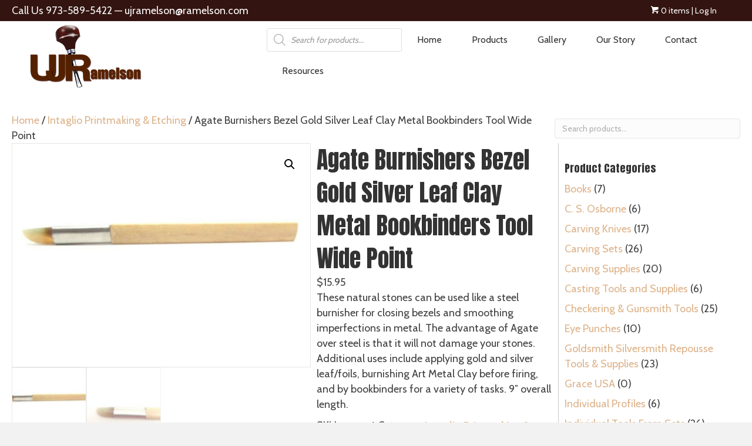

--- FILE ---
content_type: text/html; charset=UTF-8
request_url: https://ramelson.com/product/agate-burnishers-bezel-gold-silver-leaf-clay-metal-bookbinders-tool-wide-point-2/
body_size: 26399
content:
<!DOCTYPE html>
<html lang="en-US">
<head>
<meta charset="UTF-8" />
<meta name='viewport' content='width=device-width, initial-scale=1.0' />
<meta http-equiv='X-UA-Compatible' content='IE=edge' />
<link rel="profile" href="https://gmpg.org/xfn/11" />
<meta name='robots' content='index, follow, max-image-preview:large, max-snippet:-1, max-video-preview:-1' />
	<style>img:is([sizes="auto" i], [sizes^="auto," i]) { contain-intrinsic-size: 3000px 1500px }</style>
	
<!-- Google Tag Manager for WordPress by gtm4wp.com -->
<script data-cfasync="false" data-pagespeed-no-defer>
	var gtm4wp_datalayer_name = "dataLayer";
	var dataLayer = dataLayer || [];
	const gtm4wp_use_sku_instead = false;
	const gtm4wp_currency = 'USD';
	const gtm4wp_product_per_impression = false;
	const gtm4wp_clear_ecommerce = false;
</script>
<!-- End Google Tag Manager for WordPress by gtm4wp.com -->
	<!-- This site is optimized with the Yoast SEO plugin v24.1 - https://yoast.com/wordpress/plugins/seo/ -->
	<title>Agate Burnishers Bezel Gold Silver Leaf Clay Metal Bookbinders Tool Wide Point - UJ Ramelson Co</title>
	<link rel="canonical" href="https://ramelson.com/product/agate-burnishers-bezel-gold-silver-leaf-clay-metal-bookbinders-tool-wide-point-2/" />
	<meta property="og:locale" content="en_US" />
	<meta property="og:type" content="article" />
	<meta property="og:title" content="Agate Burnishers Bezel Gold Silver Leaf Clay Metal Bookbinders Tool Wide Point - UJ Ramelson Co" />
	<meta property="og:description" content="These natural stones can be used like a steel burnisher for closing bezels and smoothing imperfections in metal. The advantage of Agate over steel is that it will not damage your stones. Additional uses include applying gold and silver leaf/foils, burnishing Art Metal Clay before firing, and by bookbinders for a variety of tasks. 9&quot; overall length." />
	<meta property="og:url" content="https://ramelson.com/product/agate-burnishers-bezel-gold-silver-leaf-clay-metal-bookbinders-tool-wide-point-2/" />
	<meta property="og:site_name" content="UJ Ramelson Co" />
	<meta property="article:modified_time" content="2026-01-26T12:30:24+00:00" />
	<meta property="og:image" content="https://ramelson.com/wp-content/uploads/2020/04/agate4.jpg" />
	<meta property="og:image:width" content="1080" />
	<meta property="og:image:height" content="810" />
	<meta property="og:image:type" content="image/jpeg" />
	<meta name="twitter:card" content="summary_large_image" />
	<script type="application/ld+json" class="yoast-schema-graph">{"@context":"https://schema.org","@graph":[{"@type":"WebPage","@id":"https://ramelson.com/product/agate-burnishers-bezel-gold-silver-leaf-clay-metal-bookbinders-tool-wide-point-2/","url":"https://ramelson.com/product/agate-burnishers-bezel-gold-silver-leaf-clay-metal-bookbinders-tool-wide-point-2/","name":"Agate Burnishers Bezel Gold Silver Leaf Clay Metal Bookbinders Tool Wide Point - UJ Ramelson Co","isPartOf":{"@id":"https://ramelson.com/#website"},"primaryImageOfPage":{"@id":"https://ramelson.com/product/agate-burnishers-bezel-gold-silver-leaf-clay-metal-bookbinders-tool-wide-point-2/#primaryimage"},"image":{"@id":"https://ramelson.com/product/agate-burnishers-bezel-gold-silver-leaf-clay-metal-bookbinders-tool-wide-point-2/#primaryimage"},"thumbnailUrl":"https://ramelson.com/wp-content/uploads/2020/04/agate4.jpg","datePublished":"2020-04-01T13:09:50+00:00","dateModified":"2026-01-26T12:30:24+00:00","breadcrumb":{"@id":"https://ramelson.com/product/agate-burnishers-bezel-gold-silver-leaf-clay-metal-bookbinders-tool-wide-point-2/#breadcrumb"},"inLanguage":"en-US","potentialAction":[{"@type":"ReadAction","target":["https://ramelson.com/product/agate-burnishers-bezel-gold-silver-leaf-clay-metal-bookbinders-tool-wide-point-2/"]}]},{"@type":"ImageObject","inLanguage":"en-US","@id":"https://ramelson.com/product/agate-burnishers-bezel-gold-silver-leaf-clay-metal-bookbinders-tool-wide-point-2/#primaryimage","url":"https://ramelson.com/wp-content/uploads/2020/04/agate4.jpg","contentUrl":"https://ramelson.com/wp-content/uploads/2020/04/agate4.jpg","width":1080,"height":810},{"@type":"BreadcrumbList","@id":"https://ramelson.com/product/agate-burnishers-bezel-gold-silver-leaf-clay-metal-bookbinders-tool-wide-point-2/#breadcrumb","itemListElement":[{"@type":"ListItem","position":1,"name":"Home","item":"https://ramelson.com/"},{"@type":"ListItem","position":2,"name":"Shop","item":"https://ramelson.com/shop/"},{"@type":"ListItem","position":3,"name":"Agate Burnishers Bezel Gold Silver Leaf Clay Metal Bookbinders Tool Wide Point"}]},{"@type":"WebSite","@id":"https://ramelson.com/#website","url":"https://ramelson.com/","name":"UJ Ramelson Co","description":"| Wood Carving Tools","potentialAction":[{"@type":"SearchAction","target":{"@type":"EntryPoint","urlTemplate":"https://ramelson.com/?s={search_term_string}"},"query-input":{"@type":"PropertyValueSpecification","valueRequired":true,"valueName":"search_term_string"}}],"inLanguage":"en-US"}]}</script>
	<!-- / Yoast SEO plugin. -->


<link rel='dns-prefetch' href='//www.google.com' />
<link rel='dns-prefetch' href='//fonts.googleapis.com' />
<link href='https://fonts.gstatic.com' crossorigin rel='preconnect' />
<link rel="alternate" type="application/rss+xml" title="UJ Ramelson Co &raquo; Feed" href="https://ramelson.com/feed/" />
<link rel="alternate" type="application/rss+xml" title="UJ Ramelson Co &raquo; Comments Feed" href="https://ramelson.com/comments/feed/" />
<link rel="preload" href="https://ramelson.com/wp-content/plugins/bb-plugin/fonts/fontawesome/5.15.4/webfonts/fa-solid-900.woff2" as="font" type="font/woff2" crossorigin="anonymous">
<script>
window._wpemojiSettings = {"baseUrl":"https:\/\/s.w.org\/images\/core\/emoji\/16.0.1\/72x72\/","ext":".png","svgUrl":"https:\/\/s.w.org\/images\/core\/emoji\/16.0.1\/svg\/","svgExt":".svg","source":{"concatemoji":"https:\/\/ramelson.com\/wp-includes\/js\/wp-emoji-release.min.js?ver=6.8.3"}};
/*! This file is auto-generated */
!function(s,n){var o,i,e;function c(e){try{var t={supportTests:e,timestamp:(new Date).valueOf()};sessionStorage.setItem(o,JSON.stringify(t))}catch(e){}}function p(e,t,n){e.clearRect(0,0,e.canvas.width,e.canvas.height),e.fillText(t,0,0);var t=new Uint32Array(e.getImageData(0,0,e.canvas.width,e.canvas.height).data),a=(e.clearRect(0,0,e.canvas.width,e.canvas.height),e.fillText(n,0,0),new Uint32Array(e.getImageData(0,0,e.canvas.width,e.canvas.height).data));return t.every(function(e,t){return e===a[t]})}function u(e,t){e.clearRect(0,0,e.canvas.width,e.canvas.height),e.fillText(t,0,0);for(var n=e.getImageData(16,16,1,1),a=0;a<n.data.length;a++)if(0!==n.data[a])return!1;return!0}function f(e,t,n,a){switch(t){case"flag":return n(e,"\ud83c\udff3\ufe0f\u200d\u26a7\ufe0f","\ud83c\udff3\ufe0f\u200b\u26a7\ufe0f")?!1:!n(e,"\ud83c\udde8\ud83c\uddf6","\ud83c\udde8\u200b\ud83c\uddf6")&&!n(e,"\ud83c\udff4\udb40\udc67\udb40\udc62\udb40\udc65\udb40\udc6e\udb40\udc67\udb40\udc7f","\ud83c\udff4\u200b\udb40\udc67\u200b\udb40\udc62\u200b\udb40\udc65\u200b\udb40\udc6e\u200b\udb40\udc67\u200b\udb40\udc7f");case"emoji":return!a(e,"\ud83e\udedf")}return!1}function g(e,t,n,a){var r="undefined"!=typeof WorkerGlobalScope&&self instanceof WorkerGlobalScope?new OffscreenCanvas(300,150):s.createElement("canvas"),o=r.getContext("2d",{willReadFrequently:!0}),i=(o.textBaseline="top",o.font="600 32px Arial",{});return e.forEach(function(e){i[e]=t(o,e,n,a)}),i}function t(e){var t=s.createElement("script");t.src=e,t.defer=!0,s.head.appendChild(t)}"undefined"!=typeof Promise&&(o="wpEmojiSettingsSupports",i=["flag","emoji"],n.supports={everything:!0,everythingExceptFlag:!0},e=new Promise(function(e){s.addEventListener("DOMContentLoaded",e,{once:!0})}),new Promise(function(t){var n=function(){try{var e=JSON.parse(sessionStorage.getItem(o));if("object"==typeof e&&"number"==typeof e.timestamp&&(new Date).valueOf()<e.timestamp+604800&&"object"==typeof e.supportTests)return e.supportTests}catch(e){}return null}();if(!n){if("undefined"!=typeof Worker&&"undefined"!=typeof OffscreenCanvas&&"undefined"!=typeof URL&&URL.createObjectURL&&"undefined"!=typeof Blob)try{var e="postMessage("+g.toString()+"("+[JSON.stringify(i),f.toString(),p.toString(),u.toString()].join(",")+"));",a=new Blob([e],{type:"text/javascript"}),r=new Worker(URL.createObjectURL(a),{name:"wpTestEmojiSupports"});return void(r.onmessage=function(e){c(n=e.data),r.terminate(),t(n)})}catch(e){}c(n=g(i,f,p,u))}t(n)}).then(function(e){for(var t in e)n.supports[t]=e[t],n.supports.everything=n.supports.everything&&n.supports[t],"flag"!==t&&(n.supports.everythingExceptFlag=n.supports.everythingExceptFlag&&n.supports[t]);n.supports.everythingExceptFlag=n.supports.everythingExceptFlag&&!n.supports.flag,n.DOMReady=!1,n.readyCallback=function(){n.DOMReady=!0}}).then(function(){return e}).then(function(){var e;n.supports.everything||(n.readyCallback(),(e=n.source||{}).concatemoji?t(e.concatemoji):e.wpemoji&&e.twemoji&&(t(e.twemoji),t(e.wpemoji)))}))}((window,document),window._wpemojiSettings);
</script>
<link rel='stylesheet' id='bs_bootstrap-css' href='https://ramelson.com/wp-content/plugins/bootstrap-shortcodes/css/bootstrap.css?ver=6.8.3' media='all' />
<link rel='stylesheet' id='bs_shortcodes-css' href='https://ramelson.com/wp-content/plugins/bootstrap-shortcodes/css/shortcodes.css?ver=6.8.3' media='all' />
<style id='wp-emoji-styles-inline-css'>

	img.wp-smiley, img.emoji {
		display: inline !important;
		border: none !important;
		box-shadow: none !important;
		height: 1em !important;
		width: 1em !important;
		margin: 0 0.07em !important;
		vertical-align: -0.1em !important;
		background: none !important;
		padding: 0 !important;
	}
</style>
<link rel='stylesheet' id='wp-block-library-css' href='https://ramelson.com/wp-includes/css/dist/block-library/style.min.css?ver=6.8.3' media='all' />
<style id='wp-block-library-theme-inline-css'>
.wp-block-audio :where(figcaption){color:#555;font-size:13px;text-align:center}.is-dark-theme .wp-block-audio :where(figcaption){color:#ffffffa6}.wp-block-audio{margin:0 0 1em}.wp-block-code{border:1px solid #ccc;border-radius:4px;font-family:Menlo,Consolas,monaco,monospace;padding:.8em 1em}.wp-block-embed :where(figcaption){color:#555;font-size:13px;text-align:center}.is-dark-theme .wp-block-embed :where(figcaption){color:#ffffffa6}.wp-block-embed{margin:0 0 1em}.blocks-gallery-caption{color:#555;font-size:13px;text-align:center}.is-dark-theme .blocks-gallery-caption{color:#ffffffa6}:root :where(.wp-block-image figcaption){color:#555;font-size:13px;text-align:center}.is-dark-theme :root :where(.wp-block-image figcaption){color:#ffffffa6}.wp-block-image{margin:0 0 1em}.wp-block-pullquote{border-bottom:4px solid;border-top:4px solid;color:currentColor;margin-bottom:1.75em}.wp-block-pullquote cite,.wp-block-pullquote footer,.wp-block-pullquote__citation{color:currentColor;font-size:.8125em;font-style:normal;text-transform:uppercase}.wp-block-quote{border-left:.25em solid;margin:0 0 1.75em;padding-left:1em}.wp-block-quote cite,.wp-block-quote footer{color:currentColor;font-size:.8125em;font-style:normal;position:relative}.wp-block-quote:where(.has-text-align-right){border-left:none;border-right:.25em solid;padding-left:0;padding-right:1em}.wp-block-quote:where(.has-text-align-center){border:none;padding-left:0}.wp-block-quote.is-large,.wp-block-quote.is-style-large,.wp-block-quote:where(.is-style-plain){border:none}.wp-block-search .wp-block-search__label{font-weight:700}.wp-block-search__button{border:1px solid #ccc;padding:.375em .625em}:where(.wp-block-group.has-background){padding:1.25em 2.375em}.wp-block-separator.has-css-opacity{opacity:.4}.wp-block-separator{border:none;border-bottom:2px solid;margin-left:auto;margin-right:auto}.wp-block-separator.has-alpha-channel-opacity{opacity:1}.wp-block-separator:not(.is-style-wide):not(.is-style-dots){width:100px}.wp-block-separator.has-background:not(.is-style-dots){border-bottom:none;height:1px}.wp-block-separator.has-background:not(.is-style-wide):not(.is-style-dots){height:2px}.wp-block-table{margin:0 0 1em}.wp-block-table td,.wp-block-table th{word-break:normal}.wp-block-table :where(figcaption){color:#555;font-size:13px;text-align:center}.is-dark-theme .wp-block-table :where(figcaption){color:#ffffffa6}.wp-block-video :where(figcaption){color:#555;font-size:13px;text-align:center}.is-dark-theme .wp-block-video :where(figcaption){color:#ffffffa6}.wp-block-video{margin:0 0 1em}:root :where(.wp-block-template-part.has-background){margin-bottom:0;margin-top:0;padding:1.25em 2.375em}
</style>
<style id='classic-theme-styles-inline-css'>
/*! This file is auto-generated */
.wp-block-button__link{color:#fff;background-color:#32373c;border-radius:9999px;box-shadow:none;text-decoration:none;padding:calc(.667em + 2px) calc(1.333em + 2px);font-size:1.125em}.wp-block-file__button{background:#32373c;color:#fff;text-decoration:none}
</style>
<style id='global-styles-inline-css'>
:root{--wp--preset--aspect-ratio--square: 1;--wp--preset--aspect-ratio--4-3: 4/3;--wp--preset--aspect-ratio--3-4: 3/4;--wp--preset--aspect-ratio--3-2: 3/2;--wp--preset--aspect-ratio--2-3: 2/3;--wp--preset--aspect-ratio--16-9: 16/9;--wp--preset--aspect-ratio--9-16: 9/16;--wp--preset--color--black: #000000;--wp--preset--color--cyan-bluish-gray: #abb8c3;--wp--preset--color--white: #ffffff;--wp--preset--color--pale-pink: #f78da7;--wp--preset--color--vivid-red: #cf2e2e;--wp--preset--color--luminous-vivid-orange: #ff6900;--wp--preset--color--luminous-vivid-amber: #fcb900;--wp--preset--color--light-green-cyan: #7bdcb5;--wp--preset--color--vivid-green-cyan: #00d084;--wp--preset--color--pale-cyan-blue: #8ed1fc;--wp--preset--color--vivid-cyan-blue: #0693e3;--wp--preset--color--vivid-purple: #9b51e0;--wp--preset--gradient--vivid-cyan-blue-to-vivid-purple: linear-gradient(135deg,rgba(6,147,227,1) 0%,rgb(155,81,224) 100%);--wp--preset--gradient--light-green-cyan-to-vivid-green-cyan: linear-gradient(135deg,rgb(122,220,180) 0%,rgb(0,208,130) 100%);--wp--preset--gradient--luminous-vivid-amber-to-luminous-vivid-orange: linear-gradient(135deg,rgba(252,185,0,1) 0%,rgba(255,105,0,1) 100%);--wp--preset--gradient--luminous-vivid-orange-to-vivid-red: linear-gradient(135deg,rgba(255,105,0,1) 0%,rgb(207,46,46) 100%);--wp--preset--gradient--very-light-gray-to-cyan-bluish-gray: linear-gradient(135deg,rgb(238,238,238) 0%,rgb(169,184,195) 100%);--wp--preset--gradient--cool-to-warm-spectrum: linear-gradient(135deg,rgb(74,234,220) 0%,rgb(151,120,209) 20%,rgb(207,42,186) 40%,rgb(238,44,130) 60%,rgb(251,105,98) 80%,rgb(254,248,76) 100%);--wp--preset--gradient--blush-light-purple: linear-gradient(135deg,rgb(255,206,236) 0%,rgb(152,150,240) 100%);--wp--preset--gradient--blush-bordeaux: linear-gradient(135deg,rgb(254,205,165) 0%,rgb(254,45,45) 50%,rgb(107,0,62) 100%);--wp--preset--gradient--luminous-dusk: linear-gradient(135deg,rgb(255,203,112) 0%,rgb(199,81,192) 50%,rgb(65,88,208) 100%);--wp--preset--gradient--pale-ocean: linear-gradient(135deg,rgb(255,245,203) 0%,rgb(182,227,212) 50%,rgb(51,167,181) 100%);--wp--preset--gradient--electric-grass: linear-gradient(135deg,rgb(202,248,128) 0%,rgb(113,206,126) 100%);--wp--preset--gradient--midnight: linear-gradient(135deg,rgb(2,3,129) 0%,rgb(40,116,252) 100%);--wp--preset--font-size--small: 13px;--wp--preset--font-size--medium: 20px;--wp--preset--font-size--large: 36px;--wp--preset--font-size--x-large: 42px;--wp--preset--font-family--inter: "Inter", sans-serif;--wp--preset--font-family--cardo: Cardo;--wp--preset--spacing--20: 0.44rem;--wp--preset--spacing--30: 0.67rem;--wp--preset--spacing--40: 1rem;--wp--preset--spacing--50: 1.5rem;--wp--preset--spacing--60: 2.25rem;--wp--preset--spacing--70: 3.38rem;--wp--preset--spacing--80: 5.06rem;--wp--preset--shadow--natural: 6px 6px 9px rgba(0, 0, 0, 0.2);--wp--preset--shadow--deep: 12px 12px 50px rgba(0, 0, 0, 0.4);--wp--preset--shadow--sharp: 6px 6px 0px rgba(0, 0, 0, 0.2);--wp--preset--shadow--outlined: 6px 6px 0px -3px rgba(255, 255, 255, 1), 6px 6px rgba(0, 0, 0, 1);--wp--preset--shadow--crisp: 6px 6px 0px rgba(0, 0, 0, 1);}:where(.is-layout-flex){gap: 0.5em;}:where(.is-layout-grid){gap: 0.5em;}body .is-layout-flex{display: flex;}.is-layout-flex{flex-wrap: wrap;align-items: center;}.is-layout-flex > :is(*, div){margin: 0;}body .is-layout-grid{display: grid;}.is-layout-grid > :is(*, div){margin: 0;}:where(.wp-block-columns.is-layout-flex){gap: 2em;}:where(.wp-block-columns.is-layout-grid){gap: 2em;}:where(.wp-block-post-template.is-layout-flex){gap: 1.25em;}:where(.wp-block-post-template.is-layout-grid){gap: 1.25em;}.has-black-color{color: var(--wp--preset--color--black) !important;}.has-cyan-bluish-gray-color{color: var(--wp--preset--color--cyan-bluish-gray) !important;}.has-white-color{color: var(--wp--preset--color--white) !important;}.has-pale-pink-color{color: var(--wp--preset--color--pale-pink) !important;}.has-vivid-red-color{color: var(--wp--preset--color--vivid-red) !important;}.has-luminous-vivid-orange-color{color: var(--wp--preset--color--luminous-vivid-orange) !important;}.has-luminous-vivid-amber-color{color: var(--wp--preset--color--luminous-vivid-amber) !important;}.has-light-green-cyan-color{color: var(--wp--preset--color--light-green-cyan) !important;}.has-vivid-green-cyan-color{color: var(--wp--preset--color--vivid-green-cyan) !important;}.has-pale-cyan-blue-color{color: var(--wp--preset--color--pale-cyan-blue) !important;}.has-vivid-cyan-blue-color{color: var(--wp--preset--color--vivid-cyan-blue) !important;}.has-vivid-purple-color{color: var(--wp--preset--color--vivid-purple) !important;}.has-black-background-color{background-color: var(--wp--preset--color--black) !important;}.has-cyan-bluish-gray-background-color{background-color: var(--wp--preset--color--cyan-bluish-gray) !important;}.has-white-background-color{background-color: var(--wp--preset--color--white) !important;}.has-pale-pink-background-color{background-color: var(--wp--preset--color--pale-pink) !important;}.has-vivid-red-background-color{background-color: var(--wp--preset--color--vivid-red) !important;}.has-luminous-vivid-orange-background-color{background-color: var(--wp--preset--color--luminous-vivid-orange) !important;}.has-luminous-vivid-amber-background-color{background-color: var(--wp--preset--color--luminous-vivid-amber) !important;}.has-light-green-cyan-background-color{background-color: var(--wp--preset--color--light-green-cyan) !important;}.has-vivid-green-cyan-background-color{background-color: var(--wp--preset--color--vivid-green-cyan) !important;}.has-pale-cyan-blue-background-color{background-color: var(--wp--preset--color--pale-cyan-blue) !important;}.has-vivid-cyan-blue-background-color{background-color: var(--wp--preset--color--vivid-cyan-blue) !important;}.has-vivid-purple-background-color{background-color: var(--wp--preset--color--vivid-purple) !important;}.has-black-border-color{border-color: var(--wp--preset--color--black) !important;}.has-cyan-bluish-gray-border-color{border-color: var(--wp--preset--color--cyan-bluish-gray) !important;}.has-white-border-color{border-color: var(--wp--preset--color--white) !important;}.has-pale-pink-border-color{border-color: var(--wp--preset--color--pale-pink) !important;}.has-vivid-red-border-color{border-color: var(--wp--preset--color--vivid-red) !important;}.has-luminous-vivid-orange-border-color{border-color: var(--wp--preset--color--luminous-vivid-orange) !important;}.has-luminous-vivid-amber-border-color{border-color: var(--wp--preset--color--luminous-vivid-amber) !important;}.has-light-green-cyan-border-color{border-color: var(--wp--preset--color--light-green-cyan) !important;}.has-vivid-green-cyan-border-color{border-color: var(--wp--preset--color--vivid-green-cyan) !important;}.has-pale-cyan-blue-border-color{border-color: var(--wp--preset--color--pale-cyan-blue) !important;}.has-vivid-cyan-blue-border-color{border-color: var(--wp--preset--color--vivid-cyan-blue) !important;}.has-vivid-purple-border-color{border-color: var(--wp--preset--color--vivid-purple) !important;}.has-vivid-cyan-blue-to-vivid-purple-gradient-background{background: var(--wp--preset--gradient--vivid-cyan-blue-to-vivid-purple) !important;}.has-light-green-cyan-to-vivid-green-cyan-gradient-background{background: var(--wp--preset--gradient--light-green-cyan-to-vivid-green-cyan) !important;}.has-luminous-vivid-amber-to-luminous-vivid-orange-gradient-background{background: var(--wp--preset--gradient--luminous-vivid-amber-to-luminous-vivid-orange) !important;}.has-luminous-vivid-orange-to-vivid-red-gradient-background{background: var(--wp--preset--gradient--luminous-vivid-orange-to-vivid-red) !important;}.has-very-light-gray-to-cyan-bluish-gray-gradient-background{background: var(--wp--preset--gradient--very-light-gray-to-cyan-bluish-gray) !important;}.has-cool-to-warm-spectrum-gradient-background{background: var(--wp--preset--gradient--cool-to-warm-spectrum) !important;}.has-blush-light-purple-gradient-background{background: var(--wp--preset--gradient--blush-light-purple) !important;}.has-blush-bordeaux-gradient-background{background: var(--wp--preset--gradient--blush-bordeaux) !important;}.has-luminous-dusk-gradient-background{background: var(--wp--preset--gradient--luminous-dusk) !important;}.has-pale-ocean-gradient-background{background: var(--wp--preset--gradient--pale-ocean) !important;}.has-electric-grass-gradient-background{background: var(--wp--preset--gradient--electric-grass) !important;}.has-midnight-gradient-background{background: var(--wp--preset--gradient--midnight) !important;}.has-small-font-size{font-size: var(--wp--preset--font-size--small) !important;}.has-medium-font-size{font-size: var(--wp--preset--font-size--medium) !important;}.has-large-font-size{font-size: var(--wp--preset--font-size--large) !important;}.has-x-large-font-size{font-size: var(--wp--preset--font-size--x-large) !important;}
:where(.wp-block-post-template.is-layout-flex){gap: 1.25em;}:where(.wp-block-post-template.is-layout-grid){gap: 1.25em;}
:where(.wp-block-columns.is-layout-flex){gap: 2em;}:where(.wp-block-columns.is-layout-grid){gap: 2em;}
:root :where(.wp-block-pullquote){font-size: 1.5em;line-height: 1.6;}
</style>
<link rel='stylesheet' id='scriptlesssocialsharing-css' href='https://ramelson.com/wp-content/plugins/scriptless-social-sharing/includes/css/scriptlesssocialsharing-style.css?ver=3.2.4' media='all' />
<style id='scriptlesssocialsharing-inline-css'>
.scriptlesssocialsharing-buttons { width: 100% }.scriptlesssocialsharing-buttons a.button { padding: 8px; width: 50%;; }@media only screen and (max-width: 767px) { .scriptlesssocialsharing .sss-name { position: absolute; clip: rect(1px, 1px, 1px, 1px); height: 1px; width: 1px; border: 0; overflow: hidden; } }
</style>
<link rel='stylesheet' id='scriptlesssocialsharing-fa-icons-css' href='https://ramelson.com/wp-content/plugins/scriptless-social-sharing/includes/css/scriptlesssocialsharing-fontawesome.css?ver=3.2.4' media='screen' />
<link rel='stylesheet' id='wpmenucart-icons-css' href='https://ramelson.com/wp-content/plugins/woocommerce-menu-bar-cart/assets/css/wpmenucart-icons.min.css?ver=2.14.10' media='all' />
<style id='wpmenucart-icons-inline-css'>
@font-face{font-family:WPMenuCart;src:url(https://ramelson.com/wp-content/plugins/woocommerce-menu-bar-cart/assets/fonts/WPMenuCart.eot);src:url(https://ramelson.com/wp-content/plugins/woocommerce-menu-bar-cart/assets/fonts/WPMenuCart.eot?#iefix) format('embedded-opentype'),url(https://ramelson.com/wp-content/plugins/woocommerce-menu-bar-cart/assets/fonts/WPMenuCart.woff2) format('woff2'),url(https://ramelson.com/wp-content/plugins/woocommerce-menu-bar-cart/assets/fonts/WPMenuCart.woff) format('woff'),url(https://ramelson.com/wp-content/plugins/woocommerce-menu-bar-cart/assets/fonts/WPMenuCart.ttf) format('truetype'),url(https://ramelson.com/wp-content/plugins/woocommerce-menu-bar-cart/assets/fonts/WPMenuCart.svg#WPMenuCart) format('svg');font-weight:400;font-style:normal;font-display:swap}
</style>
<link rel='stylesheet' id='wpmenucart-css' href='https://ramelson.com/wp-content/plugins/woocommerce-menu-bar-cart/assets/css/wpmenucart-main.min.css?ver=2.14.10' media='all' />
<link rel='stylesheet' id='photoswipe-css' href='https://ramelson.com/wp-content/plugins/woocommerce/assets/css/photoswipe/photoswipe.min.css?ver=9.5.1' media='all' />
<link rel='stylesheet' id='photoswipe-default-skin-css' href='https://ramelson.com/wp-content/plugins/woocommerce/assets/css/photoswipe/default-skin/default-skin.min.css?ver=9.5.1' media='all' />
<link rel='stylesheet' id='woocommerce-layout-css' href='https://ramelson.com/wp-content/plugins/woocommerce/assets/css/woocommerce-layout.css?ver=9.5.1' media='all' />
<link rel='stylesheet' id='woocommerce-smallscreen-css' href='https://ramelson.com/wp-content/plugins/woocommerce/assets/css/woocommerce-smallscreen.css?ver=9.5.1' media='only screen and (max-width: 767px)' />
<link rel='stylesheet' id='woocommerce-general-css' href='https://ramelson.com/wp-content/plugins/woocommerce/assets/css/woocommerce.css?ver=9.5.1' media='all' />
<style id='woocommerce-inline-inline-css'>
.woocommerce form .form-row .required { visibility: visible; }
</style>
<link rel='stylesheet' id='font-awesome-5-css' href='https://ramelson.com/wp-content/plugins/bb-plugin/fonts/fontawesome/5.15.4/css/all.min.css?ver=2.8.5.3' media='all' />
<link rel='stylesheet' id='ultimate-icons-css' href='https://ramelson.com/wp-content/uploads/bb-plugin/icons/ultimate-icons/style.css?ver=2.8.5.3' media='all' />
<link rel='stylesheet' id='font-awesome-css' href='https://ramelson.com/wp-content/plugins/bb-plugin/fonts/fontawesome/5.15.4/css/v4-shims.min.css?ver=2.8.5.3' media='all' />
<link rel='stylesheet' id='fl-builder-layout-bundle-3eb03a9c77438c4e5b82091f754c8456-css' href='https://ramelson.com/wp-content/uploads/bb-plugin/cache/3eb03a9c77438c4e5b82091f754c8456-layout-bundle.css?ver=2.8.5.3-1.4.11.2' media='all' />
<link rel='stylesheet' id='dgwt-wcas-style-css' href='https://ramelson.com/wp-content/plugins/ajax-search-for-woocommerce/assets/css/style.min.css?ver=1.29.0' media='all' />
<link rel='stylesheet' id='flexible-shipping-free-shipping-css' href='https://ramelson.com/wp-content/plugins/flexible-shipping/assets/dist/css/free-shipping.css?ver=5.1.2.2' media='all' />
<link rel='stylesheet' id='jquery-magnificpopup-css' href='https://ramelson.com/wp-content/plugins/bb-plugin/css/jquery.magnificpopup.min.css?ver=2.8.5.3' media='all' />
<link rel='stylesheet' id='base-css' href='https://ramelson.com/wp-content/themes/bb-theme/css/base.min.css?ver=1.7.7' media='all' />
<link rel='stylesheet' id='fl-automator-skin-css' href='https://ramelson.com/wp-content/uploads/bb-theme/skin-62d9773016bb6.css?ver=1.7.7' media='all' />
<link rel='stylesheet' id='fl-child-theme-css' href='https://ramelson.com/wp-content/themes/woo360-theme-child/assets/css/main.css?ver=6.8.3' media='all' />
<link rel='stylesheet' id='fl-child-theme-mobile-css' href='https://ramelson.com/wp-content/themes/woo360-theme-child/assets/css/style-mobile.css?ver=6.8.3' media='all' />
<link rel='stylesheet' id='fl-child-theme-gravity-forms-css' href='https://ramelson.com/wp-content/themes/woo360-theme-child/assets/css/gravity-forms.css?ver=6.8.3' media='all' />
<link rel='stylesheet' id='fl-builder-google-fonts-0a5756d1f2f59e66594a15e38ea10ee8-css' href='//fonts.googleapis.com/css?family=Cabin%3A300%2C400%2C700%7CAnton%3A400&#038;ver=6.8.3' media='all' />
<script src="https://ramelson.com/wp-includes/js/jquery/jquery.min.js?ver=3.7.1" id="jquery-core-js"></script>
<script src="https://ramelson.com/wp-includes/js/jquery/jquery-migrate.min.js?ver=3.4.1" id="jquery-migrate-js"></script>
<script src="https://ramelson.com/wp-content/plugins/bootstrap-shortcodes/js/bootstrap.js?ver=6.8.3" id="bs_bootstrap-js"></script>
<script src="https://ramelson.com/wp-content/plugins/bootstrap-shortcodes/js/init.js?ver=6.8.3" id="bs_init-js"></script>
<script src="https://ramelson.com/wp-content/plugins/woocommerce/assets/js/jquery-blockui/jquery.blockUI.min.js?ver=2.7.0-wc.9.5.1" id="jquery-blockui-js" defer data-wp-strategy="defer"></script>
<script id="wc-add-to-cart-js-extra">
var wc_add_to_cart_params = {"ajax_url":"\/wp-admin\/admin-ajax.php","wc_ajax_url":"\/?wc-ajax=%%endpoint%%","i18n_view_cart":"View cart","cart_url":"https:\/\/ramelson.com\/cart\/","is_cart":"","cart_redirect_after_add":"yes"};
</script>
<script src="https://ramelson.com/wp-content/plugins/woocommerce/assets/js/frontend/add-to-cart.min.js?ver=9.5.1" id="wc-add-to-cart-js" defer data-wp-strategy="defer"></script>
<script src="https://ramelson.com/wp-content/plugins/woocommerce/assets/js/zoom/jquery.zoom.min.js?ver=1.7.21-wc.9.5.1" id="zoom-js" defer data-wp-strategy="defer"></script>
<script src="https://ramelson.com/wp-content/plugins/woocommerce/assets/js/flexslider/jquery.flexslider.min.js?ver=2.7.2-wc.9.5.1" id="flexslider-js" defer data-wp-strategy="defer"></script>
<script src="https://ramelson.com/wp-content/plugins/woocommerce/assets/js/photoswipe/photoswipe.min.js?ver=4.1.1-wc.9.5.1" id="photoswipe-js" defer data-wp-strategy="defer"></script>
<script src="https://ramelson.com/wp-content/plugins/woocommerce/assets/js/photoswipe/photoswipe-ui-default.min.js?ver=4.1.1-wc.9.5.1" id="photoswipe-ui-default-js" defer data-wp-strategy="defer"></script>
<script id="wc-single-product-js-extra">
var wc_single_product_params = {"i18n_required_rating_text":"Please select a rating","i18n_product_gallery_trigger_text":"View full-screen image gallery","review_rating_required":"yes","flexslider":{"rtl":false,"animation":"slide","smoothHeight":true,"directionNav":false,"controlNav":"thumbnails","slideshow":false,"animationSpeed":500,"animationLoop":false,"allowOneSlide":false},"zoom_enabled":"1","zoom_options":[],"photoswipe_enabled":"1","photoswipe_options":{"shareEl":false,"closeOnScroll":false,"history":false,"hideAnimationDuration":0,"showAnimationDuration":0},"flexslider_enabled":"1"};
</script>
<script src="https://ramelson.com/wp-content/plugins/woocommerce/assets/js/frontend/single-product.min.js?ver=9.5.1" id="wc-single-product-js" defer data-wp-strategy="defer"></script>
<script src="https://ramelson.com/wp-content/plugins/woocommerce/assets/js/js-cookie/js.cookie.min.js?ver=2.1.4-wc.9.5.1" id="js-cookie-js" defer data-wp-strategy="defer"></script>
<script id="woocommerce-js-extra">
var woocommerce_params = {"ajax_url":"\/wp-admin\/admin-ajax.php","wc_ajax_url":"\/?wc-ajax=%%endpoint%%"};
</script>
<script src="https://ramelson.com/wp-content/plugins/woocommerce/assets/js/frontend/woocommerce.min.js?ver=9.5.1" id="woocommerce-js" defer data-wp-strategy="defer"></script>
<script src="https://ramelson.com/wp-content/themes/woo360-theme-child/assets/js/m360-dynamic-content.js?ver=6.8.3" id="fl-child-m360-dynamic-content-js"></script>
<link rel="https://api.w.org/" href="https://ramelson.com/wp-json/" /><link rel="alternate" title="JSON" type="application/json" href="https://ramelson.com/wp-json/wp/v2/product/2946" /><link rel="EditURI" type="application/rsd+xml" title="RSD" href="https://ramelson.com/xmlrpc.php?rsd" />
<link rel='shortlink' href='https://ramelson.com/?p=2946' />
<link rel="alternate" title="oEmbed (JSON)" type="application/json+oembed" href="https://ramelson.com/wp-json/oembed/1.0/embed?url=https%3A%2F%2Framelson.com%2Fproduct%2Fagate-burnishers-bezel-gold-silver-leaf-clay-metal-bookbinders-tool-wide-point-2%2F" />
<link rel="alternate" title="oEmbed (XML)" type="text/xml+oembed" href="https://ramelson.com/wp-json/oembed/1.0/embed?url=https%3A%2F%2Framelson.com%2Fproduct%2Fagate-burnishers-bezel-gold-silver-leaf-clay-metal-bookbinders-tool-wide-point-2%2F&#038;format=xml" />
<meta name="facebook-domain-verification" content="z9vah6g1139tk38d9ir0s4hgr2o3i9" />
<meta name="google-site-verification" content="5k0KeEOCvEEhLz1Jhvi9-SMx0eIXpirbHhUYRT9tnF8" />
<!-- Google Tag Manager -->
<script>(function(w,d,s,l,i){w[l]=w[l]||[];w[l].push({'gtm.start':
new Date().getTime(),event:'gtm.js'});var f=d.getElementsByTagName(s)[0],
j=d.createElement(s),dl=l!='dataLayer'?'&l='+l:'';j.async=true;j.src=
'https://www.googletagmanager.com/gtm.js?id='+i+dl;f.parentNode.insertBefore(j,f);
})(window,document,'script','dataLayer','GTM-NX5ZZLJ');</script>
<!-- End Google Tag Manager -->
<!-- Starting: WooCommerce Conversion Tracking (https://wordpress.org/plugins/woocommerce-conversion-tracking/) -->
<!-- End: WooCommerce Conversion Tracking Codes -->

<!-- Google Tag Manager for WordPress by gtm4wp.com -->
<!-- GTM Container placement set to automatic -->
<script data-cfasync="false" data-pagespeed-no-defer type="text/javascript">
	var dataLayer_content = {"pagePostType":"product","pagePostType2":"single-product","pagePostAuthor":"Ramelson","productRatingCounts":[],"productAverageRating":0,"productReviewCount":0,"productType":"simple","productIsVariable":0};
	dataLayer.push( dataLayer_content );
</script>
<script data-cfasync="false">
(function(w,d,s,l,i){w[l]=w[l]||[];w[l].push({'gtm.start':
new Date().getTime(),event:'gtm.js'});var f=d.getElementsByTagName(s)[0],
j=d.createElement(s),dl=l!='dataLayer'?'&l='+l:'';j.async=true;j.src=
'//www.googletagmanager.com/gtm.js?id='+i+dl;f.parentNode.insertBefore(j,f);
})(window,document,'script','dataLayer','GTM-TBR2G7HZ');
</script>
<!-- End Google Tag Manager for WordPress by gtm4wp.com -->		<style>
			.dgwt-wcas-ico-magnifier,.dgwt-wcas-ico-magnifier-handler{max-width:20px}.dgwt-wcas-search-wrapp{max-width:600px}		</style>
			<noscript><style>.woocommerce-product-gallery{ opacity: 1 !important; }</style></noscript>
	<style class='wp-fonts-local'>
@font-face{font-family:Inter;font-style:normal;font-weight:300 900;font-display:fallback;src:url('https://ramelson.com/wp-content/plugins/woocommerce/assets/fonts/Inter-VariableFont_slnt,wght.woff2') format('woff2');font-stretch:normal;}
@font-face{font-family:Cardo;font-style:normal;font-weight:400;font-display:fallback;src:url('https://ramelson.com/wp-content/plugins/woocommerce/assets/fonts/cardo_normal_400.woff2') format('woff2');}
</style>
<link rel="icon" href="https://ramelson.com/wp-content/uploads/2020/02/favicon-100x100.png" sizes="32x32" />
<link rel="icon" href="https://ramelson.com/wp-content/uploads/2020/02/favicon.png" sizes="192x192" />
<link rel="apple-touch-icon" href="https://ramelson.com/wp-content/uploads/2020/02/favicon.png" />
<meta name="msapplication-TileImage" content="https://ramelson.com/wp-content/uploads/2020/02/favicon.png" />
</head>
<body class="wp-singular product-template-default single single-product postid-2946 wp-theme-bb-theme wp-child-theme-woo360-theme-child theme-bb-theme fl-builder-2-8-5-3 fl-themer-1-4-11-2 fl-theme-1-7-7 woocommerce woocommerce-page woocommerce-no-js fl-theme-builder-singular fl-theme-builder-singular-simple-product-template-2 fl-theme-builder-header fl-theme-builder-header-simple-header fl-theme-builder-footer fl-theme-builder-footer-woo-footer fl-framework-base fl-preset-default fl-full-width fl-search-active woo-4 woo-products-per-page-16" itemscope="itemscope" itemtype="https://schema.org/WebPage">
<a aria-label="Skip to content" class="fl-screen-reader-text" href="#fl-main-content">Skip to content</a>
<!-- GTM Container placement set to automatic -->
<!-- Google Tag Manager (noscript) -->
				<noscript><iframe src="https://www.googletagmanager.com/ns.html?id=GTM-TBR2G7HZ" height="0" width="0" style="display:none;visibility:hidden" aria-hidden="true"></iframe></noscript>
<!-- End Google Tag Manager (noscript) --><div class="fl-page">
	<header class="fl-builder-content fl-builder-content-635 fl-builder-global-templates-locked" data-post-id="635" data-type="header" data-sticky="0" data-sticky-on="" data-sticky-breakpoint="medium" data-shrink="1" data-overlay="0" data-overlay-bg="transparent" data-shrink-image-height="50px" role="banner" itemscope="itemscope" itemtype="http://schema.org/WPHeader"><div class="fl-row fl-row-full-width fl-row-bg-color fl-node-5b2abdb13d144 fl-row-default-height fl-row-align-center" data-node="5b2abdb13d144">
	<div class="fl-row-content-wrap">
						<div class="fl-row-content fl-row-full-width fl-node-content">
		
<div class="fl-col-group fl-node-5b2abdb13d17b fl-col-group-equal-height fl-col-group-align-center fl-col-group-custom-width" data-node="5b2abdb13d17b">
			<div class="fl-col fl-node-5b4f864753479 fl-col-bg-color fl-col-small-custom-width fl-col-has-cols" data-node="5b4f864753479">
	<div class="fl-col-content fl-node-content">
<div class="fl-col-group fl-node-5b4f8651a94d0 fl-col-group-nested fl-col-group-equal-height fl-col-group-align-center fl-col-group-custom-width" data-node="5b4f8651a94d0">
			<div class="fl-col fl-node-5b4f86c8306b0 fl-col-bg-color fl-col-small fl-col-small-custom-width fl-visible-mobile" data-node="5b4f86c8306b0">
	<div class="fl-col-content fl-node-content"><div class="fl-module fl-module-icon fl-node-5b4f86c830233 fl-visible-mobile" data-node="5b4f86c830233">
	<div class="fl-module-content fl-node-content">
		<div class="fl-icon-wrap">

	<span class="fl-icon">
								<a href="tel:9735895422" target="_self" aria-label="link to tel:9735895422">
							<i class="fa fa-phone-square" aria-hidden="true"></i>
				</a>
			</span>
	
</div>
	</div>
</div>
</div>
</div>
			<div class="fl-col fl-node-5b4f8651a9762 fl-col-bg-color fl-visible-desktop fl-visible-large fl-visible-medium" data-node="5b4f8651a9762">
	<div class="fl-col-content fl-node-content"><div class="fl-module fl-module-html fl-node-5b2abdb13d259 fl-visible-desktop fl-visible-large fl-visible-medium" data-node="5b2abdb13d259">
	<div class="fl-module-content fl-node-content">
		<div class="fl-html">
	Call Us 973-589-5422 — <a href="ujramelson@ramelson.com">ujramelson@ramelson.com</a></div>
	</div>
</div>
</div>
</div>
	</div>
</div>
</div>
			<div class="fl-col fl-node-5b4f860e12fe4 fl-col-bg-color fl-col-small fl-col-small-custom-width" data-node="5b4f860e12fe4">
	<div class="fl-col-content fl-node-content"><div class="fl-module fl-module-woo360-cart-login fl-node-5b4f85f9b4816" data-node="5b4f85f9b4816">
	<div class="fl-module-content fl-node-content">
		
<div class="fl-loginout-link">
<a class="cart-link" href="https://ramelson.com/cart/"><i class="ua-icon ua-icon-shopping-cart"></i> 0 items</a><a href="https://ramelson.com/account/"> | Log In</a></div>	</div>
</div>
</div>
</div>
	</div>
		</div>
	</div>
</div>
<div class="fl-row fl-row-full-width fl-row-bg-color fl-node-5b2abdb13cff0 fl-row-default-height fl-row-align-center" data-node="5b2abdb13cff0">
	<div class="fl-row-content-wrap">
						<div class="fl-row-content fl-row-full-width fl-node-content">
		
<div class="fl-col-group fl-node-5b2abdb13d02d fl-col-group-equal-height fl-col-group-align-center fl-col-group-custom-width" data-node="5b2abdb13d02d">
			<div class="fl-col fl-node-5b2abdb13d066 fl-col-bg-color fl-col-small fl-col-small-custom-width" data-node="5b2abdb13d066">
	<div class="fl-col-content fl-node-content"><div class="fl-module fl-module-photo fl-node-5b2abde025592" data-node="5b2abde025592">
	<div class="fl-module-content fl-node-content">
		<div class="fl-photo fl-photo-align-left" itemscope itemtype="https://schema.org/ImageObject">
	<div class="fl-photo-content fl-photo-img-png">
				<a href="/" target="_self" itemprop="url">
				<img loading="lazy" decoding="async" class="fl-photo-img wp-image-906 size-full" src="https://ramelson.com/wp-content/uploads/2018/06/ezgif-3-0f692e4c57e0.png" alt="ezgif-3-0f692e4c57e0" itemprop="image" height="115" width="206" title="ezgif-3-0f692e4c57e0"  data-no-lazy="1" />
				</a>
					</div>
	</div>
	</div>
</div>
</div>
</div>
			<div class="fl-col fl-node-5b2abdb13d09d fl-col-bg-color fl-col-small-custom-width" data-node="5b2abdb13d09d">
	<div class="fl-col-content fl-node-content"><div class="fl-module fl-module-menu fl-node-5b2abdb13d10c" data-node="5b2abdb13d10c">
	<div class="fl-module-content fl-node-content">
		<div class="fl-menu fl-menu-responsive-toggle-medium-mobile">
	<button class="fl-menu-mobile-toggle hamburger" aria-label="Menu"><span class="fl-menu-icon svg-container"><svg version="1.1" class="hamburger-menu" xmlns="http://www.w3.org/2000/svg" xmlns:xlink="http://www.w3.org/1999/xlink" viewBox="0 0 512 512">
<rect class="fl-hamburger-menu-top" width="512" height="102"/>
<rect class="fl-hamburger-menu-middle" y="205" width="512" height="102"/>
<rect class="fl-hamburger-menu-bottom" y="410" width="512" height="102"/>
</svg>
</span></button>	<div class="fl-clear"></div>
	<nav aria-label="Menu" itemscope="itemscope" itemtype="https://schema.org/SiteNavigationElement"><ul id="menu-primary-menu" class="menu fl-menu-horizontal fl-toggle-none"><li id="menu-item-4147" class="menu-item menu-item-type-custom menu-item-object-custom"><div  class="dgwt-wcas-search-wrapp dgwt-wcas-no-submit woocommerce dgwt-wcas-style-solaris js-dgwt-wcas-layout-classic dgwt-wcas-layout-classic js-dgwt-wcas-mobile-overlay-enabled">
		<form class="dgwt-wcas-search-form" role="search" action="https://ramelson.com/" method="get">
		<div class="dgwt-wcas-sf-wrapp">
							<svg class="dgwt-wcas-ico-magnifier" xmlns="http://www.w3.org/2000/svg"
					 xmlns:xlink="http://www.w3.org/1999/xlink" x="0px" y="0px"
					 viewBox="0 0 51.539 51.361" xml:space="preserve">
		             <path 						 d="M51.539,49.356L37.247,35.065c3.273-3.74,5.272-8.623,5.272-13.983c0-11.742-9.518-21.26-21.26-21.26 S0,9.339,0,21.082s9.518,21.26,21.26,21.26c5.361,0,10.244-1.999,13.983-5.272l14.292,14.292L51.539,49.356z M2.835,21.082 c0-10.176,8.249-18.425,18.425-18.425s18.425,8.249,18.425,18.425S31.436,39.507,21.26,39.507S2.835,31.258,2.835,21.082z"/>
				</svg>
							<label class="screen-reader-text"
				   for="dgwt-wcas-search-input-1">Products search</label>

			<input id="dgwt-wcas-search-input-1"
				   type="search"
				   class="dgwt-wcas-search-input"
				   name="s"
				   value=""
				   placeholder="Search for products..."
				   autocomplete="off"
							/>
			<div class="dgwt-wcas-preloader"></div>

			<div class="dgwt-wcas-voice-search"></div>

			
			<input type="hidden" name="post_type" value="product"/>
			<input type="hidden" name="dgwt_wcas" value="1"/>

			
					</div>
	</form>
</div>
</li><li id="menu-item-81" class="menu-item menu-item-type-post_type menu-item-object-page menu-item-home"><a href="https://ramelson.com/">Home</a></li><li id="menu-item-1000" class="menu-item menu-item-type-post_type menu-item-object-page"><a href="https://ramelson.com/products/">Products</a></li><li id="menu-item-918" class="menu-item menu-item-type-post_type menu-item-object-page"><a href="https://ramelson.com/our-fans/">Gallery</a></li><li id="menu-item-525" class="menu-item menu-item-type-post_type menu-item-object-page"><a href="https://ramelson.com/our-story/">Our Story</a></li><li id="menu-item-55" class="menu-item menu-item-type-post_type menu-item-object-page"><a href="https://ramelson.com/contact/">Contact</a></li><li id="menu-item-4387" class="menu-item menu-item-type-custom menu-item-object-custom menu-item-home menu-item-has-children fl-has-submenu"><div class="fl-has-submenu-container"><a href="https://ramelson.com/">Resources</a><span class="fl-menu-toggle"></span></div><ul class="sub-menu">	<li id="menu-item-4386" class="menu-item menu-item-type-post_type menu-item-object-page"><a href="https://ramelson.com/choosing-the-best-wood-carving-tools/">Choosing the Best Wood Carving Tools</a></li></ul></li></ul></nav></div>
	</div>
</div>
</div>
</div>
	</div>
		</div>
	</div>
</div>
</header>	<div id="fl-main-content" class="fl-page-content" itemprop="mainContentOfPage" role="main">

		<div class="woocommerce-notices-wrapper"></div><div class="fl-builder-content fl-builder-content-606 fl-builder-global-templates-locked product type-product post-2946 status-publish first instock product_cat-intaglio-printmaking-etching has-post-thumbnail taxable shipping-taxable purchasable product-type-simple" data-post-id="606"><div class="fl-row fl-row-full-width fl-row-bg-none fl-node-5b3bc07eeb8ba fl-row-default-height fl-row-align-center" data-node="5b3bc07eeb8ba">
	<div class="fl-row-content-wrap">
						<div class="fl-row-content fl-row-fixed-width fl-node-content">
		
<div class="fl-col-group fl-node-5b3bc2433aa88" data-node="5b3bc2433aa88">
			<div class="fl-col fl-node-5b3bc2433ac91 fl-col-bg-color" data-node="5b3bc2433ac91">
	<div class="fl-col-content fl-node-content"><div class="fl-module fl-module-fl-woo-breadcrumb fl-node-5b3bc12fa8803" data-node="5b3bc12fa8803">
	<div class="fl-module-content fl-node-content">
		<nav class="woocommerce-breadcrumb" aria-label="Breadcrumb"><a href="https://ramelson.com">Home</a>&nbsp;&#47;&nbsp;<a href="https://ramelson.com/product-category/intaglio-printmaking-etching/">Intaglio Printmaking &amp; Etching</a>&nbsp;&#47;&nbsp;Agate Burnishers Bezel Gold Silver Leaf Clay Metal Bookbinders Tool Wide Point</nav>	</div>
</div>
</div>
</div>
			<div class="fl-col fl-node-5b3cc3aea5cca fl-col-bg-color fl-col-small" data-node="5b3cc3aea5cca">
	<div class="fl-col-content fl-node-content"><div class="fl-module fl-module-widget fl-node-5b3bd0c93b0d5" data-node="5b3bd0c93b0d5">
	<div class="fl-module-content fl-node-content">
		<div class="fl-widget">
<div class="widget woocommerce widget_product_search"><form role="search" method="get" class="woocommerce-product-search" action="https://ramelson.com/">
	<label class="screen-reader-text" for="woocommerce-product-search-field-0">Search for:</label>
	<input type="search" id="woocommerce-product-search-field-0" class="search-field" placeholder="Search products&hellip;" value="" name="s" />
	<button type="submit" value="Search" class="">Search</button>
	<input type="hidden" name="post_type" value="product" />
</form>
</div></div>
	</div>
</div>
</div>
</div>
	</div>

<div class="fl-col-group fl-node-5b3bc12fa890c" data-node="5b3bc12fa890c">
			<div class="fl-col fl-node-5b3bc235c6e3b fl-col-bg-color fl-col-small" data-node="5b3bc235c6e3b">
	<div class="fl-col-content fl-node-content"><div class="fl-module fl-module-fl-woo-product-images fl-node-5b3bc235c6bda" data-node="5b3bc235c6bda">
	<div class="fl-module-content fl-node-content">
		<div class="woocommerce-product-gallery woocommerce-product-gallery--with-images woocommerce-product-gallery--columns-4 images" data-columns="4" style="opacity: 0; transition: opacity .25s ease-in-out;">
	<div class="woocommerce-product-gallery__wrapper">
		<div data-thumb="https://ramelson.com/wp-content/uploads/2020/04/agate4-100x100.jpg" data-thumb-alt="Agate Burnishers Bezel Gold Silver Leaf Clay Metal Bookbinders Tool Wide Point" data-thumb-srcset="https://ramelson.com/wp-content/uploads/2020/04/agate4-100x100.jpg 100w, https://ramelson.com/wp-content/uploads/2020/04/agate4-300x300.jpg 300w"  data-thumb-sizes="(max-width: 100px) 100vw, 100px" class="woocommerce-product-gallery__image"><a href="https://ramelson.com/wp-content/uploads/2020/04/agate4.jpg"><img width="600" height="450" src="https://ramelson.com/wp-content/uploads/2020/04/agate4.jpg" class="wp-post-image" alt="Agate Burnishers Bezel Gold Silver Leaf Clay Metal Bookbinders Tool Wide Point" data-caption="" data-src="https://ramelson.com/wp-content/uploads/2020/04/agate4.jpg" data-large_image="https://ramelson.com/wp-content/uploads/2020/04/agate4.jpg" data-large_image_width="1080" data-large_image_height="810" decoding="async" loading="lazy" /></a></div><div data-thumb="https://ramelson.com/wp-content/uploads/2020/04/agate4A-100x100.jpg" data-thumb-alt="Agate Burnishers Bezel Gold Silver Leaf Clay Metal Bookbinders Tool Wide Point - Image 2" data-thumb-srcset="https://ramelson.com/wp-content/uploads/2020/04/agate4A-100x100.jpg 100w, https://ramelson.com/wp-content/uploads/2020/04/agate4A-300x300.jpg 300w"  data-thumb-sizes="(max-width: 100px) 100vw, 100px" class="woocommerce-product-gallery__image"><a href="https://ramelson.com/wp-content/uploads/2020/04/agate4A.jpg"><img width="600" height="450" src="https://ramelson.com/wp-content/uploads/2020/04/agate4A.jpg" class="" alt="Agate Burnishers Bezel Gold Silver Leaf Clay Metal Bookbinders Tool Wide Point - Image 2" data-caption="" data-src="https://ramelson.com/wp-content/uploads/2020/04/agate4A.jpg" data-large_image="https://ramelson.com/wp-content/uploads/2020/04/agate4A.jpg" data-large_image_width="1080" data-large_image_height="810" decoding="async" loading="lazy" /></a></div>	</div>
</div>
	</div>
</div>
</div>
</div>
			<div class="fl-col fl-node-5b3bc12fa8a99 fl-col-bg-color fl-col-small fl-col-has-cols" data-node="5b3bc12fa8a99">
	<div class="fl-col-content fl-node-content"><div class="fl-module fl-module-fl-woo-product-title fl-node-5b3bc1ff03b68" data-node="5b3bc1ff03b68">
	<div class="fl-module-content fl-node-content">
		<h1 class="product_title entry-title">Agate Burnishers Bezel Gold Silver Leaf Clay Metal Bookbinders Tool Wide Point</h1>	</div>
</div>
<div class="fl-module fl-module-fl-woo-product-rating fl-node-5b3cc429a6150" data-node="5b3cc429a6150">
	<div class="fl-module-content fl-node-content">
			</div>
</div>
<div class="fl-module fl-module-fl-woo-product-price fl-node-5b3bceaab3329" data-node="5b3bceaab3329">
	<div class="fl-module-content fl-node-content">
		<p class="price"><span class="woocommerce-Price-amount amount"><bdi><span class="woocommerce-Price-currencySymbol">&#36;</span>15.95</bdi></span></p>
	</div>
</div>
<div class="fl-module fl-module-fl-woo-product-description fl-node-5b3bc1c84a8f9" data-node="5b3bc1c84a8f9">
	<div class="fl-module-content fl-node-content">
		<div class="woocommerce-product-details__short-description">
	<p>These natural stones can be used like a steel burnisher for closing bezels and smoothing imperfections in metal. The advantage of Agate over steel is that it will not damage your stones. Additional uses include applying gold and silver leaf/foils, burnishing Art Metal Clay before firing, and by bookbinders for a variety of tasks. 9&#8243; overall length.</p>
</div>
	</div>
</div>
<div class="fl-module fl-module-fl-woo-product-meta fl-node-5b3cc4969cd50" data-node="5b3cc4969cd50">
	<div class="fl-module-content fl-node-content">
		<div class="product_meta">

	
	
		<span class="sku_wrapper">SKU: <span class="sku">agate4</span></span>

	
	<span class="posted_in">Category: <a href="https://ramelson.com/product-category/intaglio-printmaking-etching/" rel="tag">Intaglio Printmaking &amp; Etching</a></span>
	
	
</div>
	</div>
</div>

<div class="fl-col-group fl-node-5b3bcee70dec5 fl-col-group-nested" data-node="5b3bcee70dec5">
			<div class="fl-col fl-node-5b3bcee70e14a fl-col-bg-color" data-node="5b3bcee70e14a">
	<div class="fl-col-content fl-node-content"><div class="fl-module fl-module-fl-woo-cart-button fl-node-5b3bce5cc02ec fl-animation fl-fade-in" data-node="5b3bce5cc02ec" data-animation-delay="0.0">
	<div class="fl-module-content fl-node-content">
		<p class="stock in-stock">27 in stock</p>

	
	<form class="cart" action="https://ramelson.com/product/agate-burnishers-bezel-gold-silver-leaf-clay-metal-bookbinders-tool-wide-point-2/" method="post" enctype='multipart/form-data'>
		
		<div class="quantity">
		<label class="screen-reader-text" for="quantity_697ea54e9e2c8">Agate Burnishers Bezel Gold Silver Leaf Clay Metal Bookbinders Tool Wide Point quantity</label>
	<input
		type="number"
				id="quantity_697ea54e9e2c8"
		class="input-text qty text"
		name="quantity"
		value="1"
		aria-label="Product quantity"
				min="1"
		max="27"
					step="1"
			placeholder=""
			inputmode="numeric"
			autocomplete="off"
			/>
	</div>

		<button type="submit" name="add-to-cart" value="2946" class="single_add_to_cart_button button alt">Add to cart</button>

		<input type="hidden" name="gtm4wp_product_data" value="{&quot;internal_id&quot;:2946,&quot;item_id&quot;:2946,&quot;item_name&quot;:&quot;Agate Burnishers Bezel Gold Silver Leaf Clay Metal Bookbinders Tool Wide Point&quot;,&quot;sku&quot;:&quot;agate4&quot;,&quot;price&quot;:15.95,&quot;stocklevel&quot;:27,&quot;stockstatus&quot;:&quot;instock&quot;,&quot;google_business_vertical&quot;:&quot;retail&quot;,&quot;item_category&quot;:&quot;Intaglio Printmaking &amp; Etching&quot;,&quot;id&quot;:2946}" />
	</form>

			<div id="wc-stripe-payment-request-wrapper" style="margin-top: 1em;clear:both;display:none;">
			<div id="wc-stripe-payment-request-button">
								<!-- A Stripe Element will be inserted here. -->
			</div>
		</div>
		
	</div>
</div>
</div>
</div>
	</div>

<div class="fl-col-group fl-node-5f46d0757aef1 fl-col-group-nested" data-node="5f46d0757aef1">
			<div class="fl-col fl-node-5f46d0757afaa fl-col-bg-color" data-node="5f46d0757afaa">
	<div class="fl-col-content fl-node-content"><div class="fl-module fl-module-photo fl-node-5f46d58fde06f" data-node="5f46d58fde06f">
	<div class="fl-module-content fl-node-content">
		<div class="fl-photo fl-photo-align-left" itemscope itemtype="https://schema.org/ImageObject">
	<div class="fl-photo-content fl-photo-img-jpg">
				<img loading="lazy" decoding="async" class="fl-photo-img wp-image-3603 size-full" src="https://ramelson.com/wp-content/uploads/2018/07/credit-card-icons.jpg" alt="credit card icons" itemprop="image" height="61" width="290" title="credit card icons"  />
					</div>
	</div>
	</div>
</div>
<div class="fl-module fl-module-rich-text fl-node-5f46d080c05a8" data-node="5f46d080c05a8">
	<div class="fl-module-content fl-node-content">
		<div class="fl-rich-text">
	<p>Accepting all major credit cards!</p>
</div>
	</div>
</div>
</div>
</div>
	</div>

<div class="fl-col-group fl-node-5f46d02953307 fl-col-group-nested" data-node="5f46d02953307">
			<div class="fl-col fl-node-5f46d029533c2 fl-col-bg-color" data-node="5f46d029533c2">
	<div class="fl-col-content fl-node-content"></div>
</div>
	</div>
</div>
</div>
			<div class="fl-col fl-node-5b3bcdf44a435 fl-col-bg-color fl-col-small" data-node="5b3bcdf44a435">
	<div class="fl-col-content fl-node-content"><div class="fl-module fl-module-widget fl-node-5b3bd0786c458" data-node="5b3bd0786c458">
	<div class="fl-module-content fl-node-content">
		<div class="fl-widget">
<div class="widget woocommerce widget_product_categories"><h2 class="widgettitle">Product Categories</h2><ul class="product-categories"><li class="cat-item cat-item-164"><a href="https://ramelson.com/product-category/books/">Books</a> <span class="count">(7)</span></li>
<li class="cat-item cat-item-50"><a href="https://ramelson.com/product-category/c-s-osborne/">C. S. Osborne</a> <span class="count">(6)</span></li>
<li class="cat-item cat-item-39"><a href="https://ramelson.com/product-category/imported-carving-knives-tools/">Carving Knives</a> <span class="count">(17)</span></li>
<li class="cat-item cat-item-51"><a href="https://ramelson.com/product-category/carving-sets/">Carving Sets</a> <span class="count">(26)</span></li>
<li class="cat-item cat-item-38"><a href="https://ramelson.com/product-category/carving-supplies/">Carving Supplies</a> <span class="count">(20)</span></li>
<li class="cat-item cat-item-56"><a href="https://ramelson.com/product-category/casting-tools-and-supplies/">Casting Tools and Supplies</a> <span class="count">(6)</span></li>
<li class="cat-item cat-item-41"><a href="https://ramelson.com/product-category/checkering-gunsmith-tools/">Checkering &amp; Gunsmith Tools</a> <span class="count">(25)</span></li>
<li class="cat-item cat-item-54"><a href="https://ramelson.com/product-category/eye-punches/">Eye Punches</a> <span class="count">(10)</span></li>
<li class="cat-item cat-item-43"><a href="https://ramelson.com/product-category/goldsmith-silversmith-repousse-tools-supplies/">Goldsmith Silversmith Repousse Tools &amp; Supplies</a> <span class="count">(23)</span></li>
<li class="cat-item cat-item-48"><a href="https://ramelson.com/product-category/grace-usa/">Grace USA</a> <span class="count">(0)</span></li>
<li class="cat-item cat-item-64"><a href="https://ramelson.com/product-category/individual-profiles/">Individual Profiles</a> <span class="count">(6)</span></li>
<li class="cat-item cat-item-57"><a href="https://ramelson.com/product-category/individual-tools-from-carving-sets/">Individual Tools From Sets</a> <span class="count">(26)</span></li>
<li class="cat-item cat-item-49 current-cat"><a href="https://ramelson.com/product-category/intaglio-printmaking-etching/">Intaglio Printmaking &amp; Etching</a> <span class="count">(21)</span></li>
<li class="cat-item cat-item-47"><a href="https://ramelson.com/product-category/jewelers-tools/">Jewelers Tools</a> <span class="count">(19)</span></li>
<li class="cat-item cat-item-46"><a href="https://ramelson.com/product-category/leathercraft-tools/">Leathercraft, Cobbler, Skiving, Ductboard Tools</a> <span class="count">(8)</span></li>
<li class="cat-item cat-item-45"><a href="https://ramelson.com/product-category/shellfish-tools/">Oyster Knives &amp; Shellfish Tools</a> <span class="count">(8)</span></li>
<li class="cat-item cat-item-53"><a href="https://ramelson.com/product-category/micro-tools/">Ramelson Micro Tools</a> <span class="count">(4)</span></li>
<li class="cat-item cat-item-15"><a href="https://ramelson.com/product-category/uncategorized/">Uncategorized</a> <span class="count">(2)</span></li>
<li class="cat-item cat-item-31"><a href="https://ramelson.com/product-category/woodworking-woodturning/">Woodworking &amp; Woodturning Tools</a> <span class="count">(21)</span></li>
</ul></div></div>
	</div>
</div>
</div>
</div>
	</div>

<div class="fl-col-group fl-node-60467696ec970" data-node="60467696ec970">
			<div class="fl-col fl-node-60467696eca3e fl-col-bg-color fl-col-small" data-node="60467696eca3e">
	<div class="fl-col-content fl-node-content"><div class="fl-module fl-module-photo fl-node-604676bd6d310" data-node="604676bd6d310">
	<div class="fl-module-content fl-node-content">
		<div class="fl-photo fl-photo-align-center" itemscope itemtype="https://schema.org/ImageObject">
	<div class="fl-photo-content fl-photo-img-png">
				<img loading="lazy" decoding="async" class="fl-photo-img wp-image-4350 size-full" src="https://ramelson.com/wp-content/uploads/2021/03/Asset-2.png" alt="Asset 2" itemprop="image" height="200" width="300" title="Asset 2" srcset="https://ramelson.com/wp-content/uploads/2021/03/Asset-2.png 300w, https://ramelson.com/wp-content/uploads/2021/03/Asset-2-64x43.png 64w" sizes="auto, (max-width: 300px) 100vw, 300px" />
					</div>
	</div>
	</div>
</div>
</div>
</div>
			<div class="fl-col fl-node-60467696eca42 fl-col-bg-color fl-col-small" data-node="60467696eca42">
	<div class="fl-col-content fl-node-content"><div class="fl-module fl-module-photo fl-node-604676d6e39fb" data-node="604676d6e39fb">
	<div class="fl-module-content fl-node-content">
		<div class="fl-photo fl-photo-align-center" itemscope itemtype="https://schema.org/ImageObject">
	<div class="fl-photo-content fl-photo-img-png">
				<img loading="lazy" decoding="async" class="fl-photo-img wp-image-4346 size-full" src="https://ramelson.com/wp-content/uploads/2021/03/Fast-Shipping-Badge.png" alt="Fast Shipping Badge" itemprop="image" height="200" width="300" title="Fast Shipping Badge" srcset="https://ramelson.com/wp-content/uploads/2021/03/Fast-Shipping-Badge.png 300w, https://ramelson.com/wp-content/uploads/2021/03/Fast-Shipping-Badge-64x43.png 64w" sizes="auto, (max-width: 300px) 100vw, 300px" />
					</div>
	</div>
	</div>
</div>
</div>
</div>
			<div class="fl-col fl-node-60467696eca44 fl-col-bg-color fl-col-small" data-node="60467696eca44">
	<div class="fl-col-content fl-node-content"><div class="fl-module fl-module-photo fl-node-604676a218bfe" data-node="604676a218bfe">
	<div class="fl-module-content fl-node-content">
		<div class="fl-photo fl-photo-align-center" itemscope itemtype="https://schema.org/ImageObject">
	<div class="fl-photo-content fl-photo-img-png">
				<img loading="lazy" decoding="async" class="fl-photo-img wp-image-4347 size-full" src="https://ramelson.com/wp-content/uploads/2021/03/Hand-Crafted.png" alt="Hand-Crafted" itemprop="image" height="200" width="300" title="Hand-Crafted" srcset="https://ramelson.com/wp-content/uploads/2021/03/Hand-Crafted.png 300w, https://ramelson.com/wp-content/uploads/2021/03/Hand-Crafted-64x43.png 64w" sizes="auto, (max-width: 300px) 100vw, 300px" />
					</div>
	</div>
	</div>
</div>
</div>
</div>
			<div class="fl-col fl-node-60467696eca45 fl-col-bg-color fl-col-small" data-node="60467696eca45">
	<div class="fl-col-content fl-node-content"><div class="fl-module fl-module-photo fl-node-604676e89cc35" data-node="604676e89cc35">
	<div class="fl-module-content fl-node-content">
		<div class="fl-photo fl-photo-align-center" itemscope itemtype="https://schema.org/ImageObject">
	<div class="fl-photo-content fl-photo-img-png">
				<img loading="lazy" decoding="async" class="fl-photo-img wp-image-4348 size-full" src="https://ramelson.com/wp-content/uploads/2021/03/Satifaction.png" alt="Satifaction" itemprop="image" height="200" width="300" title="Satifaction" srcset="https://ramelson.com/wp-content/uploads/2021/03/Satifaction.png 300w, https://ramelson.com/wp-content/uploads/2021/03/Satifaction-64x43.png 64w" sizes="auto, (max-width: 300px) 100vw, 300px" />
					</div>
	</div>
	</div>
</div>
</div>
</div>
			<div class="fl-col fl-node-60467696eca47 fl-col-bg-color fl-col-small" data-node="60467696eca47">
	<div class="fl-col-content fl-node-content"><div class="fl-module fl-module-photo fl-node-60467706c5eaa" data-node="60467706c5eaa">
	<div class="fl-module-content fl-node-content">
		<div class="fl-photo fl-photo-align-center" itemscope itemtype="https://schema.org/ImageObject">
	<div class="fl-photo-content fl-photo-img-png">
				<img loading="lazy" decoding="async" class="fl-photo-img wp-image-4349 size-full" src="https://ramelson.com/wp-content/uploads/2021/03/Trusted-Since-badge.png" alt="Trusted Since badge" itemprop="image" height="200" width="300" title="Trusted Since badge" srcset="https://ramelson.com/wp-content/uploads/2021/03/Trusted-Since-badge.png 300w, https://ramelson.com/wp-content/uploads/2021/03/Trusted-Since-badge-64x43.png 64w" sizes="auto, (max-width: 300px) 100vw, 300px" />
					</div>
	</div>
	</div>
</div>
</div>
</div>
	</div>

<div class="fl-col-group fl-node-5b3bc07eeb925" data-node="5b3bc07eeb925">
			<div class="fl-col fl-node-5b3bc07eeb97a fl-col-bg-color" data-node="5b3bc07eeb97a">
	<div class="fl-col-content fl-node-content"><div class="fl-module fl-module-fl-woo-product-tabs fl-node-5b3bcf0c8a606" data-node="5b3bcf0c8a606">
	<div class="fl-module-content fl-node-content">
		
	<div class="woocommerce-tabs wc-tabs-wrapper">
		<ul class="tabs wc-tabs" role="tablist">
							<li class="description_tab" id="tab-title-description" role="tab" aria-controls="tab-description">
					<a href="#tab-description">
						Description					</a>
				</li>
							<li class="additional_information_tab" id="tab-title-additional_information" role="tab" aria-controls="tab-additional_information">
					<a href="#tab-additional_information">
						Additional information					</a>
				</li>
					</ul>
					<div class="woocommerce-Tabs-panel woocommerce-Tabs-panel--description panel entry-content wc-tab" id="tab-description" role="tabpanel" aria-labelledby="tab-title-description">
				
	<h2>Description</h2>

<p>These natural stones can be used like a steel burnisher for closing bezels and smoothing imperfections in metal. The advantage of Agate over steel is that it will not damage your stones. Additional uses include applying gold and silver leaf/foils, burnishing Art Metal Clay before firing, and by bookbinders for a variety of tasks.</p>
<div class="scriptlesssocialsharing"><h3 class="scriptlesssocialsharing__heading">Share:</h3><div class="scriptlesssocialsharing-buttons"><a class="button twitter" target="_blank" href="https://twitter.com/intent/tweet?text=Agate%20Burnishers%20Bezel%20Gold%20Silver%20Leaf%20Clay%20Metal%20Bookbinders%20Tool%20Wide%20Point&#038;url=https%3A%2F%2Framelson.com%2Fproduct%2Fagate-burnishers-bezel-gold-silver-leaf-clay-metal-bookbinders-tool-wide-point-2%2F" rel="noopener noreferrer nofollow"><span class="sss-name"><span class="screen-reader-text">Share on </span>X (Twitter)</span></a><a class="button facebook" target="_blank" href="https://www.facebook.com/sharer/sharer.php?u=https%3A%2F%2Framelson.com%2Fproduct%2Fagate-burnishers-bezel-gold-silver-leaf-clay-metal-bookbinders-tool-wide-point-2%2F" rel="noopener noreferrer nofollow"><span class="sss-name"><span class="screen-reader-text">Share on </span>Facebook</span></a></div></div>			</div>
					<div class="woocommerce-Tabs-panel woocommerce-Tabs-panel--additional_information panel entry-content wc-tab" id="tab-additional_information" role="tabpanel" aria-labelledby="tab-title-additional_information">
				
	<h2>Additional information</h2>

<table class="woocommerce-product-attributes shop_attributes" aria-label="Product Details">
			<tr class="woocommerce-product-attributes-item woocommerce-product-attributes-item--weight">
			<th class="woocommerce-product-attributes-item__label" scope="row">Weight</th>
			<td class="woocommerce-product-attributes-item__value">1 lbs</td>
		</tr>
	</table>
			</div>
		
			</div>

	</div>
</div>
<div class="fl-module fl-module-fl-woo-related-products fl-node-5b3bcf890a3d3 fl-animation fl-fade-up" data-node="5b3bcf890a3d3" data-animation-delay="0.0">
	<div class="fl-module-content fl-node-content">
		
	<section class="related products">

					<h2>Related products</h2>
				
		<ul class="products columns-4">

			
					<li class="product type-product post-17925 status-publish first instock product_cat-intaglio-printmaking-etching has-post-thumbnail taxable shipping-taxable purchasable product-type-simple">
	<a href="https://ramelson.com/product/cork-scriber-intaglio-etching-printmaking-double-point/" class="woocommerce-LoopProduct-link woocommerce-loop-product__link"><img width="300" height="300" src="https://ramelson.com/wp-content/uploads/2020/05/cork-300x300.jpg" class="attachment-woocommerce_thumbnail size-woocommerce_thumbnail" alt="" decoding="async" loading="lazy" srcset="https://ramelson.com/wp-content/uploads/2020/05/cork-300x300.jpg 300w, https://ramelson.com/wp-content/uploads/2020/05/cork-150x150.jpg 150w, https://ramelson.com/wp-content/uploads/2020/05/cork-100x100.jpg 100w" sizes="auto, (max-width: 300px) 100vw, 300px" /><h2 class="woocommerce-loop-product__title">Cork Scriber Intaglio Etching Printmaking Double Point</h2>
	<span class="price"><span class="woocommerce-Price-amount amount"><bdi><span class="woocommerce-Price-currencySymbol">&#36;</span>25.00</bdi></span></span>
</a><a href="?add-to-cart=17925" aria-describedby="woocommerce_loop_add_to_cart_link_describedby_17925" data-quantity="1" class="button product_type_simple add_to_cart_button ajax_add_to_cart" data-product_id="17925" data-product_sku="ES-6FLU-82N8" aria-label="Add to cart: &ldquo;Cork Scriber Intaglio Etching Printmaking Double Point&rdquo;" rel="nofollow" data-success_message="&ldquo;Cork Scriber Intaglio Etching Printmaking Double Point&rdquo; has been added to your cart">Add to cart</a>	<span id="woocommerce_loop_add_to_cart_link_describedby_17925" class="screen-reader-text">
			</span>
<span class="gtm4wp_productdata" style="display:none; visibility:hidden;" data-gtm4wp_product_data="{&quot;internal_id&quot;:17925,&quot;item_id&quot;:17925,&quot;item_name&quot;:&quot;Cork Scriber Intaglio Etching Printmaking Double Point&quot;,&quot;sku&quot;:&quot;ES-6FLU-82N8&quot;,&quot;price&quot;:25,&quot;stocklevel&quot;:150,&quot;stockstatus&quot;:&quot;instock&quot;,&quot;google_business_vertical&quot;:&quot;retail&quot;,&quot;item_category&quot;:&quot;Intaglio Printmaking &amp; Etching&quot;,&quot;id&quot;:17925,&quot;productlink&quot;:&quot;https:\/\/ramelson.com\/product\/cork-scriber-intaglio-etching-printmaking-double-point\/&quot;,&quot;item_list_name&quot;:&quot;Related Products&quot;,&quot;index&quot;:1,&quot;product_type&quot;:&quot;simple&quot;,&quot;item_brand&quot;:&quot;&quot;}"></span></li>

			
					<li class="product type-product post-2959 status-publish instock product_cat-intaglio-printmaking-etching has-post-thumbnail taxable shipping-taxable purchasable product-type-simple">
	<a href="https://ramelson.com/product/agate-burnishers-bezel-gold-silver-leaf-clay-metal-bookbinders-rounded-tool/" class="woocommerce-LoopProduct-link woocommerce-loop-product__link"><img width="300" height="300" src="https://ramelson.com/wp-content/uploads/2020/04/agate8-300x300.jpg" class="attachment-woocommerce_thumbnail size-woocommerce_thumbnail" alt="" decoding="async" loading="lazy" srcset="https://ramelson.com/wp-content/uploads/2020/04/agate8-300x300.jpg 300w, https://ramelson.com/wp-content/uploads/2020/04/agate8-100x100.jpg 100w" sizes="auto, (max-width: 300px) 100vw, 300px" /><h2 class="woocommerce-loop-product__title">Agate Burnishers Bezel Gold Silver Leaf Clay Metal Bookbinders Rounded Tool</h2>
	<span class="price"><span class="woocommerce-Price-amount amount"><bdi><span class="woocommerce-Price-currencySymbol">&#36;</span>15.00</bdi></span></span>
</a><a href="?add-to-cart=2959" aria-describedby="woocommerce_loop_add_to_cart_link_describedby_2959" data-quantity="1" class="button product_type_simple add_to_cart_button ajax_add_to_cart" data-product_id="2959" data-product_sku="0E-VGL8-P33X" aria-label="Add to cart: &ldquo;Agate Burnishers Bezel Gold Silver Leaf Clay Metal Bookbinders Rounded Tool&rdquo;" rel="nofollow" data-success_message="&ldquo;Agate Burnishers Bezel Gold Silver Leaf Clay Metal Bookbinders Rounded Tool&rdquo; has been added to your cart">Add to cart</a>	<span id="woocommerce_loop_add_to_cart_link_describedby_2959" class="screen-reader-text">
			</span>
<span class="gtm4wp_productdata" style="display:none; visibility:hidden;" data-gtm4wp_product_data="{&quot;internal_id&quot;:2959,&quot;item_id&quot;:2959,&quot;item_name&quot;:&quot;Agate Burnishers Bezel Gold Silver Leaf Clay Metal Bookbinders Rounded Tool&quot;,&quot;sku&quot;:&quot;0E-VGL8-P33X&quot;,&quot;price&quot;:15,&quot;stocklevel&quot;:79,&quot;stockstatus&quot;:&quot;instock&quot;,&quot;google_business_vertical&quot;:&quot;retail&quot;,&quot;item_category&quot;:&quot;Intaglio Printmaking &amp; Etching&quot;,&quot;id&quot;:2959,&quot;productlink&quot;:&quot;https:\/\/ramelson.com\/product\/agate-burnishers-bezel-gold-silver-leaf-clay-metal-bookbinders-rounded-tool\/&quot;,&quot;item_list_name&quot;:&quot;Related Products&quot;,&quot;index&quot;:2,&quot;product_type&quot;:&quot;simple&quot;,&quot;item_brand&quot;:&quot;&quot;}"></span></li>

			
					<li class="product type-product post-1787 status-publish instock product_cat-intaglio-printmaking-etching has-post-thumbnail taxable shipping-taxable purchasable product-type-simple">
	<a href="https://ramelson.com/product/3%e2%80%b3-solid-scraper/" class="woocommerce-LoopProduct-link woocommerce-loop-product__link"><img width="300" height="300" src="https://ramelson.com/wp-content/uploads/2020/03/solid-300x300.jpg" class="attachment-woocommerce_thumbnail size-woocommerce_thumbnail" alt="" decoding="async" loading="lazy" srcset="https://ramelson.com/wp-content/uploads/2020/03/solid-300x300.jpg 300w, https://ramelson.com/wp-content/uploads/2020/03/solid-150x150.jpg 150w, https://ramelson.com/wp-content/uploads/2020/03/solid-100x100.jpg 100w" sizes="auto, (max-width: 300px) 100vw, 300px" /><h2 class="woocommerce-loop-product__title">3″ Solid Scraper</h2>
	<span class="price"><span class="woocommerce-Price-amount amount"><bdi><span class="woocommerce-Price-currencySymbol">&#36;</span>15.00</bdi></span></span>
</a><a href="?add-to-cart=1787" aria-describedby="woocommerce_loop_add_to_cart_link_describedby_1787" data-quantity="1" class="button product_type_simple add_to_cart_button ajax_add_to_cart" data-product_id="1787" data-product_sku="SSKU-96" aria-label="Add to cart: &ldquo;3″ Solid Scraper&rdquo;" rel="nofollow" data-success_message="&ldquo;3″ Solid Scraper&rdquo; has been added to your cart">Add to cart</a>	<span id="woocommerce_loop_add_to_cart_link_describedby_1787" class="screen-reader-text">
			</span>
<span class="gtm4wp_productdata" style="display:none; visibility:hidden;" data-gtm4wp_product_data="{&quot;internal_id&quot;:1787,&quot;item_id&quot;:1787,&quot;item_name&quot;:&quot;3\u2033 Solid Scraper&quot;,&quot;sku&quot;:&quot;SSKU-96&quot;,&quot;price&quot;:15,&quot;stocklevel&quot;:null,&quot;stockstatus&quot;:&quot;instock&quot;,&quot;google_business_vertical&quot;:&quot;retail&quot;,&quot;item_category&quot;:&quot;Intaglio Printmaking &amp; Etching&quot;,&quot;id&quot;:1787,&quot;productlink&quot;:&quot;https:\/\/ramelson.com\/product\/3%e2%80%b3-solid-scraper\/&quot;,&quot;item_list_name&quot;:&quot;Related Products&quot;,&quot;index&quot;:3,&quot;product_type&quot;:&quot;simple&quot;,&quot;item_brand&quot;:&quot;&quot;}"></span></li>

			
					<li class="product type-product post-3323 status-publish last instock product_cat-intaglio-printmaking-etching has-post-thumbnail taxable shipping-taxable purchasable product-type-simple">
	<a href="https://ramelson.com/product/5pc-etching-intaglio-graphic-art-scribing-printmaking-tool-set/" class="woocommerce-LoopProduct-link woocommerce-loop-product__link"><img width="300" height="300" src="https://ramelson.com/wp-content/uploads/2020/05/5etch1-300x300.jpg" class="attachment-woocommerce_thumbnail size-woocommerce_thumbnail" alt="" decoding="async" loading="lazy" srcset="https://ramelson.com/wp-content/uploads/2020/05/5etch1-300x300.jpg 300w, https://ramelson.com/wp-content/uploads/2020/05/5etch1-150x150.jpg 150w, https://ramelson.com/wp-content/uploads/2020/05/5etch1-100x100.jpg 100w" sizes="auto, (max-width: 300px) 100vw, 300px" /><h2 class="woocommerce-loop-product__title">5pc Etching Intaglio Graphic Art Scribing Printmaking Tool Set</h2>
	<span class="price"><span class="woocommerce-Price-amount amount"><bdi><span class="woocommerce-Price-currencySymbol">&#36;</span>77.88</bdi></span></span>
</a><a href="?add-to-cart=3323" aria-describedby="woocommerce_loop_add_to_cart_link_describedby_3323" data-quantity="1" class="button product_type_simple add_to_cart_button ajax_add_to_cart" data-product_id="3323" data-product_sku="M6-3W6B-1ZE2" aria-label="Add to cart: &ldquo;5pc Etching Intaglio Graphic Art Scribing Printmaking Tool Set&rdquo;" rel="nofollow" data-success_message="&ldquo;5pc Etching Intaglio Graphic Art Scribing Printmaking Tool Set&rdquo; has been added to your cart">Add to cart</a>	<span id="woocommerce_loop_add_to_cart_link_describedby_3323" class="screen-reader-text">
			</span>
<span class="gtm4wp_productdata" style="display:none; visibility:hidden;" data-gtm4wp_product_data="{&quot;internal_id&quot;:3323,&quot;item_id&quot;:3323,&quot;item_name&quot;:&quot;5pc Etching Intaglio Graphic Art Scribing Printmaking Tool Set&quot;,&quot;sku&quot;:&quot;M6-3W6B-1ZE2&quot;,&quot;price&quot;:77.88,&quot;stocklevel&quot;:8,&quot;stockstatus&quot;:&quot;instock&quot;,&quot;google_business_vertical&quot;:&quot;retail&quot;,&quot;item_category&quot;:&quot;Intaglio Printmaking &amp; Etching&quot;,&quot;id&quot;:3323,&quot;productlink&quot;:&quot;https:\/\/ramelson.com\/product\/5pc-etching-intaglio-graphic-art-scribing-printmaking-tool-set\/&quot;,&quot;item_list_name&quot;:&quot;Related Products&quot;,&quot;index&quot;:4,&quot;product_type&quot;:&quot;simple&quot;,&quot;item_brand&quot;:&quot;&quot;}"></span></li>

			
		</ul>

	</section>
		</div>
</div>
</div>
</div>
	</div>
		</div>
	</div>
</div>
</div>
	</div><!-- .fl-page-content -->
	<footer class="fl-builder-content fl-builder-content-701 fl-builder-global-templates-locked" data-post-id="701" data-type="footer" itemscope="itemscope" itemtype="http://schema.org/WPFooter"><div class="fl-row fl-row-full-width fl-row-bg-color fl-node-5b48e8b05bb98 fl-row-default-height fl-row-align-center" data-node="5b48e8b05bb98">
	<div class="fl-row-content-wrap">
						<div class="fl-row-content fl-row-fixed-width fl-node-content">
		
<div class="fl-col-group fl-node-5b48e8b08b061" data-node="5b48e8b08b061">
			<div class="fl-col fl-node-5b48e8b08b2c4 fl-col-bg-color fl-col-has-cols" data-node="5b48e8b08b2c4">
	<div class="fl-col-content fl-node-content">
<div class="fl-col-group fl-node-5b48e903b368a fl-col-group-nested" data-node="5b48e903b368a">
			<div class="fl-col fl-node-5b48e903b3928 fl-col-bg-color" data-node="5b48e903b3928">
	<div class="fl-col-content fl-node-content"><div class="fl-module fl-module-menu fl-node-5b48e91fd2b65" data-node="5b48e91fd2b65">
	<div class="fl-module-content fl-node-content">
		<div class="fl-menu">
		<div class="fl-clear"></div>
	<nav aria-label="Menu" itemscope="itemscope" itemtype="https://schema.org/SiteNavigationElement"><ul id="menu-secondary-menu" class="menu fl-menu-horizontal fl-toggle-none"><li id="menu-item-919" class="menu-item menu-item-type-post_type menu-item-object-page menu-item-home"><a href="https://ramelson.com/">Home</a></li><li id="menu-item-999" class="menu-item menu-item-type-post_type menu-item-object-page"><a href="https://ramelson.com/products/">Products</a></li><li id="menu-item-921" class="menu-item menu-item-type-post_type menu-item-object-page"><a href="https://ramelson.com/our-fans/">Gallery</a></li><li id="menu-item-922" class="menu-item menu-item-type-post_type menu-item-object-page"><a href="https://ramelson.com/our-story/">Our Story</a></li><li id="menu-item-920" class="menu-item menu-item-type-post_type menu-item-object-page"><a href="https://ramelson.com/contact/">Contact</a></li><li id="menu-item-924" class="menu-item menu-item-type-post_type menu-item-object-page"><a href="https://ramelson.com/our-blog/">Carving Tools Blog</a></li><li id="menu-item-925" class="menu-item menu-item-type-post_type menu-item-object-page menu-item-privacy-policy"><a href="https://ramelson.com/privacy-policy/">Privacy Policy</a></li><li id="menu-item-926" class="menu-item menu-item-type-post_type menu-item-object-page"><a href="https://ramelson.com/shipping-policy/">Shipping Policy</a></li></ul></nav></div>
	</div>
</div>
</div>
</div>
	</div>

<div class="fl-col-group fl-node-5e4fe8e8c1d5c fl-col-group-nested" data-node="5e4fe8e8c1d5c">
			<div class="fl-col fl-node-5e4fe8e8c1e2b fl-col-bg-color fl-col-small" data-node="5e4fe8e8c1e2b">
	<div class="fl-col-content fl-node-content"><div class="fl-module fl-module-photo fl-node-5b48e8dd3dc32" data-node="5b48e8dd3dc32">
	<div class="fl-module-content fl-node-content">
		<div class="fl-photo fl-photo-align-left" itemscope itemtype="https://schema.org/ImageObject">
	<div class="fl-photo-content fl-photo-img-png">
				<img loading="lazy" decoding="async" width="98" height="98" class="fl-photo-img wp-image-770" src="https://ramelson.com//wp-content/uploads/2018/07/safebadge.png" alt="safebadge.png" itemprop="image" title="safebadge.png"  />
					</div>
	</div>
	</div>
</div>
</div>
</div>
			<div class="fl-col fl-node-5e4fe8e8c1e2f fl-col-bg-color" data-node="5e4fe8e8c1e2f">
	<div class="fl-col-content fl-node-content"><div class="fl-module fl-module-icon-group fl-node-5e4fe8fb8b9fd" data-node="5e4fe8fb8b9fd">
	<div class="fl-module-content fl-node-content">
		<div class="fl-icon-group">

	<span class="fl-icon">
								<a href="https://www.facebook.com/ujramelson" target="_blank" aria-label="link to https://www.facebook.com/ujramelson" rel="noopener" >
							<i class="ua-icon ua-icon-facebook22" aria-hidden="true"></i>
				</a>
			</span>
	

	<span class="fl-icon">
								<a href="https://www.instagram.com/ujramelsonco/" target="_blank" aria-label="link to https://www.instagram.com/ujramelsonco/" rel="noopener" >
							<i class="ua-icon ua-icon-instagram" aria-hidden="true"></i>
				</a>
			</span>
	

	<span class="fl-icon">
								<a href="https://www.linkedin.com/company/uj-ramelson-co/" target="_blank" aria-label="link to https://www.linkedin.com/company/uj-ramelson-co/" rel="noopener" >
							<i class="ua-icon ua-icon-linkedin2" aria-hidden="true"></i>
				</a>
			</span>
	

	<span class="fl-icon">
								<a href="https://www.pinterest.com/ujramelsonco/" target="_blank" aria-label="link to https://www.pinterest.com/ujramelsonco/" rel="noopener" >
							<i class="ua-icon ua-icon-pinterest" aria-hidden="true"></i>
				</a>
			</span>
	
</div>
	</div>
</div>
</div>
</div>
	</div>
</div>
</div>
			<div class="fl-col fl-node-5b48e8b08b309 fl-col-bg-color fl-col-small" data-node="5b48e8b08b309">
	<div class="fl-col-content fl-node-content"><div class="fl-module fl-module-rich-text fl-node-5b3e8bc3dbb1a" data-node="5b3e8bc3dbb1a">
	<div class="fl-module-content fl-node-content">
		<div class="fl-rich-text">
	<p>Our company is dedicated to providing the very best quality products and service. Happy customers is our number one goal! We strive to be the best in the industry and innovate our products.</p>
</div>
	</div>
</div>
</div>
</div>
	</div>
		</div>
	</div>
</div>
<div class="fl-row fl-row-full-width fl-row-bg-color fl-node-5b3e8900e8dc7 fl-row-default-height fl-row-align-center" data-node="5b3e8900e8dc7">
	<div class="fl-row-content-wrap">
						<div class="fl-row-content fl-row-fixed-width fl-node-content">
		
<div class="fl-col-group fl-node-5b3e8900e8e1e" data-node="5b3e8900e8e1e">
			<div class="fl-col fl-node-5b3e8900e8e65 fl-col-bg-color" data-node="5b3e8900e8e65">
	<div class="fl-col-content fl-node-content"><div class="fl-module fl-module-rich-text fl-node-5b3e8900e8ea9" data-node="5b3e8900e8ea9">
	<div class="fl-module-content fl-node-content">
		<div class="fl-rich-text">
	<p style="text-align: center;">© 2024 UJ Ramelson Co. All Rights Reserved.</p>
</div>
	</div>
</div>
</div>
</div>
	</div>
		</div>
	</div>
</div>
</footer><script type="text/javascript" src="https://conversions.marketing360.com/wc/M360.js"></script>	</div><!-- .fl-page -->
<script type="speculationrules">
{"prefetch":[{"source":"document","where":{"and":[{"href_matches":"\/*"},{"not":{"href_matches":["\/wp-*.php","\/wp-admin\/*","\/wp-content\/uploads\/*","\/wp-content\/*","\/wp-content\/plugins\/*","\/wp-content\/themes\/woo360-theme-child\/*","\/wp-content\/themes\/bb-theme\/*","\/*\\?(.+)"]}},{"not":{"selector_matches":"a[rel~=\"nofollow\"]"}},{"not":{"selector_matches":".no-prefetch, .no-prefetch a"}}]},"eagerness":"conservative"}]}
</script>
<!-- Google Tag Manager (noscript) -->
<noscript><iframe src="https://www.googletagmanager.com/ns.html?id=GTM-NX5ZZLJ"
height="0" width="0" style="display:none;visibility:hidden"></iframe></noscript>
<!-- End Google Tag Manager (noscript) -->
<script type="application/ld+json">{"@context":"https:\/\/schema.org\/","@graph":[{"@context":"https:\/\/schema.org\/","@type":"BreadcrumbList","itemListElement":[{"@type":"ListItem","position":1,"item":{"name":"Home","@id":"https:\/\/ramelson.com"}},{"@type":"ListItem","position":2,"item":{"name":"Intaglio Printmaking &amp;amp; Etching","@id":"https:\/\/ramelson.com\/product-category\/intaglio-printmaking-etching\/"}},{"@type":"ListItem","position":3,"item":{"name":"Agate Burnishers Bezel Gold Silver Leaf Clay Metal Bookbinders Tool Wide Point","@id":"https:\/\/ramelson.com\/product\/agate-burnishers-bezel-gold-silver-leaf-clay-metal-bookbinders-tool-wide-point-2\/"}}]},{"@context":"https:\/\/schema.org\/","@type":"Product","@id":"https:\/\/ramelson.com\/product\/agate-burnishers-bezel-gold-silver-leaf-clay-metal-bookbinders-tool-wide-point-2\/#product","name":"Agate Burnishers Bezel Gold Silver Leaf Clay Metal Bookbinders Tool Wide Point","url":"https:\/\/ramelson.com\/product\/agate-burnishers-bezel-gold-silver-leaf-clay-metal-bookbinders-tool-wide-point-2\/","description":"These natural stones can be used like a steel burnisher for closing bezels and smoothing imperfections in metal. The advantage of Agate over steel is that it will not damage your stones. Additional uses include applying gold and silver leaf\/foils, burnishing Art Metal Clay before firing, and by bookbinders for a variety of tasks. 9\" overall length.","image":"https:\/\/ramelson.com\/wp-content\/uploads\/2020\/04\/agate4.jpg","sku":"agate4","offers":[{"@type":"Offer","priceSpecification":[{"@type":"UnitPriceSpecification","price":"15.95","priceCurrency":"USD","valueAddedTaxIncluded":false,"validThrough":"2027-12-31"}],"priceValidUntil":"2027-12-31","availability":"http:\/\/schema.org\/InStock","url":"https:\/\/ramelson.com\/product\/agate-burnishers-bezel-gold-silver-leaf-clay-metal-bookbinders-tool-wide-point-2\/","seller":{"@type":"Organization","name":"UJ Ramelson Co","url":"https:\/\/ramelson.com"}}]}]}</script>
<div class="pswp" tabindex="-1" role="dialog" aria-hidden="true">
	<div class="pswp__bg"></div>
	<div class="pswp__scroll-wrap">
		<div class="pswp__container">
			<div class="pswp__item"></div>
			<div class="pswp__item"></div>
			<div class="pswp__item"></div>
		</div>
		<div class="pswp__ui pswp__ui--hidden">
			<div class="pswp__top-bar">
				<div class="pswp__counter"></div>
				<button class="pswp__button pswp__button--close" aria-label="Close (Esc)"></button>
				<button class="pswp__button pswp__button--share" aria-label="Share"></button>
				<button class="pswp__button pswp__button--fs" aria-label="Toggle fullscreen"></button>
				<button class="pswp__button pswp__button--zoom" aria-label="Zoom in/out"></button>
				<div class="pswp__preloader">
					<div class="pswp__preloader__icn">
						<div class="pswp__preloader__cut">
							<div class="pswp__preloader__donut"></div>
						</div>
					</div>
				</div>
			</div>
			<div class="pswp__share-modal pswp__share-modal--hidden pswp__single-tap">
				<div class="pswp__share-tooltip"></div>
			</div>
			<button class="pswp__button pswp__button--arrow--left" aria-label="Previous (arrow left)"></button>
			<button class="pswp__button pswp__button--arrow--right" aria-label="Next (arrow right)"></button>
			<div class="pswp__caption">
				<div class="pswp__caption__center"></div>
			</div>
		</div>
	</div>
</div>
	<script>
		(function () {
			var c = document.body.className;
			c = c.replace(/woocommerce-no-js/, 'woocommerce-js');
			document.body.className = c;
		})();
	</script>
	<link rel='stylesheet' id='wc-stripe-blocks-checkout-style-css' href='https://ramelson.com/wp-content/plugins/woocommerce-gateway-stripe/build/upe_blocks.css?ver=acb33218ad738f459cf6d53071b0e8c2' media='all' />
<link rel='stylesheet' id='wc-blocks-style-css' href='https://ramelson.com/wp-content/plugins/woocommerce/assets/client/blocks/wc-blocks.css?ver=wc-9.5.1' media='all' />
<link rel='stylesheet' id='wc-stripe-upe-classic-css' href='https://ramelson.com/wp-content/plugins/woocommerce-gateway-stripe/build/upe_classic.css?ver=9.0.0' media='all' />
<link rel='stylesheet' id='stripelink_styles-css' href='https://ramelson.com/wp-content/plugins/woocommerce-gateway-stripe/assets/css/stripe-link.css?ver=9.0.0' media='all' />
<script src="https://ramelson.com/wp-content/plugins/bb-plugin/js/jquery.imagesloaded.min.js?ver=2.8.5.3" id="imagesloaded-js"></script>
<script src="https://ramelson.com/wp-content/plugins/bb-plugin/js/jquery.ba-throttle-debounce.min.js?ver=2.8.5.3" id="jquery-throttle-js"></script>
<script src="https://ramelson.com/wp-content/plugins/bb-plugin/js/jquery.waypoints.min.js?ver=2.8.5.3" id="jquery-waypoints-js"></script>
<script src="https://ramelson.com/wp-content/uploads/bb-plugin/cache/aec181968f1dddb7939ac684d9970de3-layout-bundle.js?ver=2.8.5.3-1.4.11.2" id="fl-builder-layout-bundle-aec181968f1dddb7939ac684d9970de3-js"></script>
<script src="https://ramelson.com/wp-content/plugins/duracelltomi-google-tag-manager/dist/js/gtm4wp-form-move-tracker.js?ver=1.20.3" id="gtm4wp-form-move-tracker-js"></script>
<script id="gtm4wp-additional-datalayer-pushes-js-after">
	dataLayer.push({"ecommerce":{"currency":"USD","value":15.95,"items":[{"item_id":2946,"item_name":"Agate Burnishers Bezel Gold Silver Leaf Clay Metal Bookbinders Tool Wide Point","sku":"agate4","price":15.95,"stocklevel":27,"stockstatus":"instock","google_business_vertical":"retail","item_category":"Intaglio Printmaking &amp; Etching","id":2946}]},"event":"view_item"});
</script>
<script src="https://ramelson.com/wp-content/plugins/duracelltomi-google-tag-manager/dist/js/gtm4wp-ecommerce-generic.js?ver=1.20.3" id="gtm4wp-ecommerce-generic-js"></script>
<script src="https://ramelson.com/wp-content/plugins/duracelltomi-google-tag-manager/dist/js/gtm4wp-woocommerce.js?ver=1.20.3" id="gtm4wp-woocommerce-js"></script>
<script src="https://js.stripe.com/v3/?ver=3.0" id="stripe-js"></script>
<script id="wc_stripe_payment_request-js-extra">
var wc_stripe_payment_request_params = {"ajax_url":"\/?wc-ajax=%%endpoint%%","stripe":{"key":"pk_live_51Lcu91ILzDrvWbFY9h5MgD9d2QQah0mDbrYYTJ27OYO7es78tXCsX5CcYTMoB0bY2mltNsNGu4pDd6of5YPq1CrM00uALUTokK","allow_prepaid_card":"yes","locale":"en","is_link_enabled":true,"is_payment_request_enabled":false},"nonce":{"payment":"f11aa8d7a7","shipping":"7e4bba7977","update_shipping":"c610729e23","checkout":"a8b835193e","add_to_cart":"5a8bf22f7f","get_selected_product_data":"f37f3dcf4b","log_errors":"21e63c06f6","clear_cart":"bb3a98c99c"},"i18n":{"no_prepaid_card":"Sorry, we're not accepting prepaid cards at this time.","unknown_shipping":"Unknown shipping option \"[option]\"."},"checkout":{"url":"https:\/\/ramelson.com\/checkout\/","currency_code":"usd","country_code":"US","needs_shipping":"no","needs_payer_phone":true},"button":{"type":"buy","theme":"dark","height":"40","locale":"en","branded_type":"long","css_selector":"","label":"","is_custom":false,"is_branded":false},"login_confirmation":"","is_product_page":"1","product":{"shippingOptions":{"id":"pending","label":"Pending","detail":"","amount":0},"displayItems":[{"label":"Agate Burnishers Bezel Gold Silver Leaf Clay Metal Bookbinders Tool Wide Point","amount":1595},{"label":"Tax","amount":0,"pending":true},{"label":"Shipping","amount":0,"pending":true}],"total":{"label":" (via WooCommerce)","amount":1595},"requestShipping":true,"currency":"usd","country_code":"US","validVariationSelected":true}};
</script>
<script src="https://ramelson.com/wp-content/plugins/woocommerce-gateway-stripe/assets/js/stripe-payment-request.min.js?ver=9.0.0" id="wc_stripe_payment_request-js"></script>
<script src="https://ramelson.com/wp-content/plugins/woocommerce/assets/js/sourcebuster/sourcebuster.min.js?ver=9.5.1" id="sourcebuster-js-js"></script>
<script id="wc-order-attribution-js-extra">
var wc_order_attribution = {"params":{"lifetime":1.0e-5,"session":30,"base64":false,"ajaxurl":"https:\/\/ramelson.com\/wp-admin\/admin-ajax.php","prefix":"wc_order_attribution_","allowTracking":true},"fields":{"source_type":"current.typ","referrer":"current_add.rf","utm_campaign":"current.cmp","utm_source":"current.src","utm_medium":"current.mdm","utm_content":"current.cnt","utm_id":"current.id","utm_term":"current.trm","utm_source_platform":"current.plt","utm_creative_format":"current.fmt","utm_marketing_tactic":"current.tct","session_entry":"current_add.ep","session_start_time":"current_add.fd","session_pages":"session.pgs","session_count":"udata.vst","user_agent":"udata.uag"}};
</script>
<script src="https://ramelson.com/wp-content/plugins/woocommerce/assets/js/frontend/order-attribution.min.js?ver=9.5.1" id="wc-order-attribution-js"></script>
<script id="gforms_recaptcha_recaptcha-js-extra">
var gforms_recaptcha_recaptcha_strings = {"site_key":"6LfZnlUfAAAAAPcwMUU4XUICTib8_3vkXBha4aHx","ajaxurl":"https:\/\/ramelson.com\/wp-admin\/admin-ajax.php","nonce":"ba4f092be6"};
</script>
<script src="https://www.google.com/recaptcha/api.js?render=6LfZnlUfAAAAAPcwMUU4XUICTib8_3vkXBha4aHx&amp;ver=1.6.0" id="gforms_recaptcha_recaptcha-js"></script>
<script id="gforms_recaptcha_recaptcha-js-after">
(function($){grecaptcha.ready(function(){$('.grecaptcha-badge').css('visibility','hidden');});})(jQuery);
</script>
<script src="https://ramelson.com/wp-content/plugins/bb-plugin/js/jquery.magnificpopup.min.js?ver=2.8.5.3" id="jquery-magnificpopup-js"></script>
<script src="https://ramelson.com/wp-content/plugins/bb-plugin/js/jquery.fitvids.min.js?ver=1.2" id="jquery-fitvids-js"></script>
<script id="fl-automator-js-extra">
var themeopts = {"medium_breakpoint":"992","mobile_breakpoint":"768"};
</script>
<script src="https://ramelson.com/wp-content/themes/bb-theme/js/theme.min.js?ver=1.7.7" id="fl-automator-js"></script>
<script id="jquery-dgwt-wcas-js-extra">
var dgwt_wcas = {"labels":{"post":"Post","page":"Page","vendor":"Vendor","product_plu":"Products","post_plu":"Posts","page_plu":"Pages","vendor_plu":"Vendors","sku_label":"SKU:","sale_badge":"Sale","vendor_sold_by":"Sold by:","featured_badge":"Featured","in":"in","read_more":"continue reading","no_results":"\"No results\"","no_results_default":"No results","show_more":"See all products...","show_more_details":"See all products...","search_placeholder":"Search for products...","submit":"Search","search_hist":"Your search history","search_hist_clear":"Clear","tax_product_cat_plu":"Categories","tax_product_cat":"Category","tax_product_tag_plu":"Tags","tax_product_tag":"Tag"},"ajax_search_endpoint":"\/?wc-ajax=dgwt_wcas_ajax_search","ajax_details_endpoint":"\/?wc-ajax=dgwt_wcas_result_details","ajax_prices_endpoint":"\/?wc-ajax=dgwt_wcas_get_prices","action_search":"dgwt_wcas_ajax_search","action_result_details":"dgwt_wcas_result_details","action_get_prices":"dgwt_wcas_get_prices","min_chars":"3","width":"auto","show_details_panel":"","show_images":"1","show_price":"","show_desc":"","show_sale_badge":"","show_featured_badge":"","dynamic_prices":"","is_rtl":"","show_preloader":"1","show_headings":"1","preloader_url":"","taxonomy_brands":"","img_url":"https:\/\/ramelson.com\/wp-content\/plugins\/ajax-search-for-woocommerce\/assets\/img\/","is_premium":"","layout_breakpoint":"992","mobile_overlay_breakpoint":"992","mobile_overlay_wrapper":"body","mobile_overlay_delay":"0","debounce_wait_ms":"400","send_ga_events":"1","enable_ga_site_search_module":"","magnifier_icon":"\t\t\t\t<svg class=\"\" xmlns=\"http:\/\/www.w3.org\/2000\/svg\"\n\t\t\t\t\t xmlns:xlink=\"http:\/\/www.w3.org\/1999\/xlink\" x=\"0px\" y=\"0px\"\n\t\t\t\t\t viewBox=\"0 0 51.539 51.361\" xml:space=\"preserve\">\n\t\t             <path \t\t\t\t\t\t d=\"M51.539,49.356L37.247,35.065c3.273-3.74,5.272-8.623,5.272-13.983c0-11.742-9.518-21.26-21.26-21.26 S0,9.339,0,21.082s9.518,21.26,21.26,21.26c5.361,0,10.244-1.999,13.983-5.272l14.292,14.292L51.539,49.356z M2.835,21.082 c0-10.176,8.249-18.425,18.425-18.425s18.425,8.249,18.425,18.425S31.436,39.507,21.26,39.507S2.835,31.258,2.835,21.082z\"\/>\n\t\t\t\t<\/svg>\n\t\t\t\t","magnifier_icon_pirx":"\t\t\t\t<svg class=\"\" xmlns=\"http:\/\/www.w3.org\/2000\/svg\" width=\"18\" height=\"18\" viewBox=\"0 0 18 18\">\n\t\t\t\t\t<path  d=\" M 16.722523,17.901412 C 16.572585,17.825208 15.36088,16.670476 14.029846,15.33534 L 11.609782,12.907819 11.01926,13.29667 C 8.7613237,14.783493 5.6172703,14.768302 3.332423,13.259528 -0.07366363,11.010358 -1.0146502,6.5989684 1.1898146,3.2148776\n\t\t\t\t\t\t  1.5505179,2.6611594 2.4056498,1.7447266 2.9644271,1.3130497 3.4423015,0.94387379 4.3921825,0.48568469 5.1732652,0.2475835 5.886299,0.03022609 6.1341883,0 7.2037391,0 8.2732897,0 8.521179,0.03022609 9.234213,0.2475835 c 0.781083,0.23810119 1.730962,0.69629029 2.208837,1.0654662\n\t\t\t\t\t\t  0.532501,0.4113763 1.39922,1.3400096 1.760153,1.8858877 1.520655,2.2998531 1.599025,5.3023778 0.199549,7.6451086 -0.208076,0.348322 -0.393306,0.668209 -0.411622,0.710863 -0.01831,0.04265 1.065556,1.18264 2.408603,2.533307 1.343046,1.350666 2.486621,2.574792 2.541278,2.720279 0.282475,0.7519\n\t\t\t\t\t\t  -0.503089,1.456506 -1.218488,1.092917 z M 8.4027892,12.475062 C 9.434946,12.25579 10.131043,11.855461 10.99416,10.984753 11.554519,10.419467 11.842507,10.042366 12.062078,9.5863882 12.794223,8.0659672 12.793657,6.2652398 12.060578,4.756293 11.680383,3.9737304 10.453587,2.7178427\n\t\t\t\t\t\t  9.730569,2.3710306 8.6921295,1.8729196 8.3992147,1.807606 7.2037567,1.807606 6.0082984,1.807606 5.7153841,1.87292 4.6769446,2.3710306 3.9539263,2.7178427 2.7271301,3.9737304 2.3469352,4.756293 1.6138384,6.2652398 1.6132726,8.0659672 2.3454252,9.5863882 c 0.4167354,0.8654208 1.5978784,2.0575608\n\t\t\t\t\t\t  2.4443766,2.4671358 1.0971012,0.530827 2.3890403,0.681561 3.6130134,0.421538 z\n\t\t\t\t\t\"\/>\n\t\t\t\t<\/svg>\n\t\t\t\t","history_icon":"\t\t\t\t<svg class=\"\" xmlns=\"http:\/\/www.w3.org\/2000\/svg\" width=\"18\" height=\"16\">\n\t\t\t\t\t<g transform=\"translate(-17.498822,-36.972165)\">\n\t\t\t\t\t\t<path \t\t\t\t\t\t\td=\"m 26.596964,52.884295 c -0.954693,-0.11124 -2.056421,-0.464654 -2.888623,-0.926617 -0.816472,-0.45323 -1.309173,-0.860824 -1.384955,-1.145723 -0.106631,-0.400877 0.05237,-0.801458 0.401139,-1.010595 0.167198,-0.10026 0.232609,-0.118358 0.427772,-0.118358 0.283376,0 0.386032,0.04186 0.756111,0.308336 1.435559,1.033665 3.156285,1.398904 4.891415,1.038245 2.120335,-0.440728 3.927688,-2.053646 4.610313,-4.114337 0.244166,-0.737081 0.291537,-1.051873 0.293192,-1.948355 0.0013,-0.695797 -0.0093,-0.85228 -0.0806,-1.189552 -0.401426,-1.899416 -1.657702,-3.528366 -3.392535,-4.398932 -2.139097,-1.073431 -4.69701,-0.79194 -6.613131,0.727757 -0.337839,0.267945 -0.920833,0.890857 -1.191956,1.27357 -0.66875,0.944 -1.120577,2.298213 -1.120577,3.35859 v 0.210358 h 0.850434 c 0.82511,0 0.854119,0.0025 0.974178,0.08313 0.163025,0.109516 0.246992,0.333888 0.182877,0.488676 -0.02455,0.05927 -0.62148,0.693577 -1.32651,1.40957 -1.365272,1.3865 -1.427414,1.436994 -1.679504,1.364696 -0.151455,-0.04344 -2.737016,-2.624291 -2.790043,-2.784964 -0.05425,-0.16438 0.02425,-0.373373 0.179483,-0.477834 0.120095,-0.08082 0.148717,-0.08327 0.970779,-0.08327 h 0.847035 l 0.02338,-0.355074 c 0.07924,-1.203664 0.325558,-2.153721 0.819083,-3.159247 1.083047,-2.206642 3.117598,-3.79655 5.501043,-4.298811 0.795412,-0.167616 1.880855,-0.211313 2.672211,-0.107576 3.334659,0.437136 6.147035,3.06081 6.811793,6.354741 0.601713,2.981541 -0.541694,6.025743 -2.967431,7.900475 -1.127277,0.871217 -2.441309,1.407501 -3.893104,1.588856 -0.447309,0.05588 -1.452718,0.06242 -1.883268,0.01225 z m 3.375015,-5.084703 c -0.08608,-0.03206 -2.882291,-1.690237 -3.007703,-1.783586 -0.06187,-0.04605 -0.160194,-0.169835 -0.218507,-0.275078 L 26.639746,45.549577 V 43.70452 41.859464 L 26.749,41.705307 c 0.138408,-0.195294 0.31306,-0.289155 0.538046,-0.289155 0.231638,0 0.438499,0.109551 0.563553,0.298452 l 0.10019,0.151342 0.01053,1.610898 0.01053,1.610898 0.262607,0.154478 c 1.579961,0.929408 2.399444,1.432947 2.462496,1.513106 0.253582,0.322376 0.140877,0.816382 -0.226867,0.994404 -0.148379,0.07183 -0.377546,0.09477 -0.498098,0.04986 z\"\/>\n\t\t\t\t\t<\/g>\n\t\t\t\t<\/svg>\n\t\t\t\t","close_icon":"\t\t\t\t<svg class=\"\" xmlns=\"http:\/\/www.w3.org\/2000\/svg\" height=\"24\" viewBox=\"0 0 24 24\"\n\t\t\t\t\t width=\"24\">\n\t\t\t\t\t<path \t\t\t\t\t\td=\"M18.3 5.71c-.39-.39-1.02-.39-1.41 0L12 10.59 7.11 5.7c-.39-.39-1.02-.39-1.41 0-.39.39-.39 1.02 0 1.41L10.59 12 5.7 16.89c-.39.39-.39 1.02 0 1.41.39.39 1.02.39 1.41 0L12 13.41l4.89 4.89c.39.39 1.02.39 1.41 0 .39-.39.39-1.02 0-1.41L13.41 12l4.89-4.89c.38-.38.38-1.02 0-1.4z\"\/>\n\t\t\t\t<\/svg>\n\t\t\t\t","back_icon":"\t\t\t\t<svg class=\"\" xmlns=\"http:\/\/www.w3.org\/2000\/svg\" viewBox=\"0 0 16 16\">\n\t\t\t\t\t<path \t\t\t\t\t\td=\"M14 6.125H3.351l4.891-4.891L7 0 0 7l7 7 1.234-1.234L3.35 7.875H14z\" fill-rule=\"evenodd\"\/>\n\t\t\t\t<\/svg>\n\t\t\t\t","preloader_icon":"\t\t\t\t<svg class=\"dgwt-wcas-loader-circular \" viewBox=\"25 25 50 50\">\n\t\t\t\t\t<circle class=\"dgwt-wcas-loader-circular-path\" cx=\"50\" cy=\"50\" r=\"20\" fill=\"none\"\n\t\t\t\t\t\t stroke-miterlimit=\"10\"\/>\n\t\t\t\t<\/svg>\n\t\t\t\t","voice_search_inactive_icon":"\t\t\t\t<svg class=\"dgwt-wcas-voice-search-mic-inactive\" xmlns=\"http:\/\/www.w3.org\/2000\/svg\" height=\"24\"\n\t\t\t\t\t width=\"24\">\n\t\t\t\t\t<path \t\t\t\t\t\td=\"M12 13Q11.15 13 10.575 12.425Q10 11.85 10 11V5Q10 4.15 10.575 3.575Q11.15 3 12 3Q12.85 3 13.425 3.575Q14 4.15 14 5V11Q14 11.85 13.425 12.425Q12.85 13 12 13ZM12 8Q12 8 12 8Q12 8 12 8Q12 8 12 8Q12 8 12 8Q12 8 12 8Q12 8 12 8Q12 8 12 8Q12 8 12 8ZM11.5 20.5V16.975Q9.15 16.775 7.575 15.062Q6 13.35 6 11H7Q7 13.075 8.463 14.537Q9.925 16 12 16Q14.075 16 15.538 14.537Q17 13.075 17 11H18Q18 13.35 16.425 15.062Q14.85 16.775 12.5 16.975V20.5ZM12 12Q12.425 12 12.713 11.712Q13 11.425 13 11V5Q13 4.575 12.713 4.287Q12.425 4 12 4Q11.575 4 11.288 4.287Q11 4.575 11 5V11Q11 11.425 11.288 11.712Q11.575 12 12 12Z\"\/>\n\t\t\t\t<\/svg>\n\t\t\t\t","voice_search_active_icon":"\t\t\t\t<svg class=\"dgwt-wcas-voice-search-mic-active\" xmlns=\"http:\/\/www.w3.org\/2000\/svg\" height=\"24\"\n\t\t\t\t\t width=\"24\">\n\t\t\t\t\t<path \t\t\t\t\t\td=\"M12 13Q11.15 13 10.575 12.425Q10 11.85 10 11V5Q10 4.15 10.575 3.575Q11.15 3 12 3Q12.85 3 13.425 3.575Q14 4.15 14 5V11Q14 11.85 13.425 12.425Q12.85 13 12 13ZM11.5 20.5V16.975Q9.15 16.775 7.575 15.062Q6 13.35 6 11H7Q7 13.075 8.463 14.537Q9.925 16 12 16Q14.075 16 15.538 14.537Q17 13.075 17 11H18Q18 13.35 16.425 15.062Q14.85 16.775 12.5 16.975V20.5Z\"\/>\n\t\t\t\t<\/svg>\n\t\t\t\t","voice_search_disabled_icon":"\t\t\t\t<svg class=\"dgwt-wcas-voice-search-mic-disabled\" xmlns=\"http:\/\/www.w3.org\/2000\/svg\" height=\"24\" width=\"24\">\n\t\t\t\t\t<path \t\t\t\t\t\td=\"M16.725 13.4 15.975 12.625Q16.1 12.325 16.2 11.9Q16.3 11.475 16.3 11H17.3Q17.3 11.75 17.138 12.337Q16.975 12.925 16.725 13.4ZM13.25 9.9 9.3 5.925V5Q9.3 4.15 9.875 3.575Q10.45 3 11.3 3Q12.125 3 12.713 3.575Q13.3 4.15 13.3 5V9.7Q13.3 9.75 13.275 9.8Q13.25 9.85 13.25 9.9ZM10.8 20.5V17.025Q8.45 16.775 6.875 15.062Q5.3 13.35 5.3 11H6.3Q6.3 13.075 7.763 14.537Q9.225 16 11.3 16Q12.375 16 13.312 15.575Q14.25 15.15 14.925 14.4L15.625 15.125Q14.9 15.9 13.913 16.4Q12.925 16.9 11.8 17.025V20.5ZM19.925 20.825 1.95 2.85 2.675 2.15 20.65 20.125Z\"\/>\n\t\t\t\t<\/svg>\n\t\t\t\t","custom_params":{},"convert_html":"1","suggestions_wrapper":"body","show_product_vendor":"","disable_hits":"","disable_submit":"","fixer":{"broken_search_ui":true,"broken_search_ui_ajax":true,"broken_search_ui_hard":false,"broken_search_elementor_popups":true,"broken_search_jet_mobile_menu":true,"broken_search_browsers_back_arrow":true,"force_refresh_checkout":true},"voice_search_enabled":"","voice_search_lang":"en-US","show_recently_searched_products":"","show_recently_searched_phrases":""};
</script>
<script src="https://ramelson.com/wp-content/plugins/ajax-search-for-woocommerce/assets/js/search.min.js?ver=1.29.0" id="jquery-dgwt-wcas-js"></script>
<script id="wc-country-select-js-extra">
var wc_country_select_params = {"countries":"{\"AU\":{\"ACT\":\"Australian Capital Territory\",\"NSW\":\"New South Wales\",\"NT\":\"Northern Territory\",\"QLD\":\"Queensland\",\"SA\":\"South Australia\",\"TAS\":\"Tasmania\",\"VIC\":\"Victoria\",\"WA\":\"Western Australia\"},\"CA\":{\"AB\":\"Alberta\",\"BC\":\"British Columbia\",\"MB\":\"Manitoba\",\"NB\":\"New Brunswick\",\"NL\":\"Newfoundland and Labrador\",\"NT\":\"Northwest Territories\",\"NS\":\"Nova Scotia\",\"NU\":\"Nunavut\",\"ON\":\"Ontario\",\"PE\":\"Prince Edward Island\",\"QC\":\"Quebec\",\"SK\":\"Saskatchewan\",\"YT\":\"Yukon Territory\"},\"US\":{\"AL\":\"Alabama\",\"AK\":\"Alaska\",\"AZ\":\"Arizona\",\"AR\":\"Arkansas\",\"CA\":\"California\",\"CO\":\"Colorado\",\"CT\":\"Connecticut\",\"DE\":\"Delaware\",\"DC\":\"District Of Columbia\",\"FL\":\"Florida\",\"GA\":\"Georgia\",\"HI\":\"Hawaii\",\"ID\":\"Idaho\",\"IL\":\"Illinois\",\"IN\":\"Indiana\",\"IA\":\"Iowa\",\"KS\":\"Kansas\",\"KY\":\"Kentucky\",\"LA\":\"Louisiana\",\"ME\":\"Maine\",\"MD\":\"Maryland\",\"MA\":\"Massachusetts\",\"MI\":\"Michigan\",\"MN\":\"Minnesota\",\"MS\":\"Mississippi\",\"MO\":\"Missouri\",\"MT\":\"Montana\",\"NE\":\"Nebraska\",\"NV\":\"Nevada\",\"NH\":\"New Hampshire\",\"NJ\":\"New Jersey\",\"NM\":\"New Mexico\",\"NY\":\"New York\",\"NC\":\"North Carolina\",\"ND\":\"North Dakota\",\"OH\":\"Ohio\",\"OK\":\"Oklahoma\",\"OR\":\"Oregon\",\"PA\":\"Pennsylvania\",\"RI\":\"Rhode Island\",\"SC\":\"South Carolina\",\"SD\":\"South Dakota\",\"TN\":\"Tennessee\",\"TX\":\"Texas\",\"UT\":\"Utah\",\"VT\":\"Vermont\",\"VA\":\"Virginia\",\"WA\":\"Washington\",\"WV\":\"West Virginia\",\"WI\":\"Wisconsin\",\"WY\":\"Wyoming\",\"AA\":\"Armed Forces (AA)\",\"AE\":\"Armed Forces (AE)\",\"AP\":\"Armed Forces (AP)\"}}","i18n_select_state_text":"Select an option\u2026","i18n_no_matches":"No matches found","i18n_ajax_error":"Loading failed","i18n_input_too_short_1":"Please enter 1 or more characters","i18n_input_too_short_n":"Please enter %qty% or more characters","i18n_input_too_long_1":"Please delete 1 character","i18n_input_too_long_n":"Please delete %qty% characters","i18n_selection_too_long_1":"You can only select 1 item","i18n_selection_too_long_n":"You can only select %qty% items","i18n_load_more":"Loading more results\u2026","i18n_searching":"Searching\u2026"};
</script>
<script src="https://ramelson.com/wp-content/plugins/woocommerce/assets/js/frontend/country-select.min.js?ver=9.5.1" id="wc-country-select-js" data-wp-strategy="defer"></script>
<script id="wc-address-i18n-js-extra">
var wc_address_i18n_params = {"locale":"{\"AU\":{\"city\":{\"label\":\"Suburb\"},\"postcode\":{\"label\":\"Postcode\"},\"state\":{\"label\":\"State\"}},\"CA\":{\"postcode\":{\"label\":\"Postal code\"},\"state\":{\"label\":\"Province\"}},\"US\":{\"postcode\":{\"label\":\"ZIP Code\"},\"state\":{\"label\":\"State\"}},\"GB\":{\"postcode\":{\"label\":\"Postcode\"},\"state\":{\"label\":\"County\",\"required\":false}},\"default\":{\"first_name\":{\"label\":\"First name\",\"required\":true,\"class\":[\"form-row-first\"],\"autocomplete\":\"given-name\",\"priority\":10},\"last_name\":{\"label\":\"Last name\",\"required\":true,\"class\":[\"form-row-last\"],\"autocomplete\":\"family-name\",\"priority\":20},\"company\":{\"label\":\"Company name\",\"class\":[\"form-row-wide\"],\"autocomplete\":\"organization\",\"priority\":30,\"required\":false},\"country\":{\"type\":\"country\",\"label\":\"Country \\\/ Region\",\"required\":true,\"class\":[\"form-row-wide\",\"address-field\",\"update_totals_on_change\"],\"autocomplete\":\"country\",\"priority\":40},\"address_1\":{\"label\":\"Street address\",\"placeholder\":\"House number and street name\",\"required\":true,\"class\":[\"form-row-wide\",\"address-field\"],\"autocomplete\":\"address-line1\",\"priority\":50},\"address_2\":{\"label\":\"Apartment, suite, unit, etc.\",\"label_class\":[\"screen-reader-text\"],\"placeholder\":\"Apartment, suite, unit, etc. (optional)\",\"class\":[\"form-row-wide\",\"address-field\"],\"autocomplete\":\"address-line2\",\"priority\":60,\"required\":false},\"city\":{\"label\":\"Town \\\/ City\",\"required\":true,\"class\":[\"form-row-wide\",\"address-field\"],\"autocomplete\":\"address-level2\",\"priority\":70},\"state\":{\"type\":\"state\",\"label\":\"State \\\/ County\",\"required\":true,\"class\":[\"form-row-wide\",\"address-field\"],\"validate\":[\"state\"],\"autocomplete\":\"address-level1\",\"priority\":80},\"postcode\":{\"label\":\"Postcode \\\/ ZIP\",\"required\":true,\"class\":[\"form-row-wide\",\"address-field\"],\"validate\":[\"postcode\"],\"autocomplete\":\"postal-code\",\"priority\":90}}}","locale_fields":"{\"address_1\":\"#billing_address_1_field, #shipping_address_1_field\",\"address_2\":\"#billing_address_2_field, #shipping_address_2_field\",\"state\":\"#billing_state_field, #shipping_state_field, #calc_shipping_state_field\",\"postcode\":\"#billing_postcode_field, #shipping_postcode_field, #calc_shipping_postcode_field\",\"city\":\"#billing_city_field, #shipping_city_field, #calc_shipping_city_field\"}","i18n_required_text":"required","i18n_optional_text":"optional"};
</script>
<script src="https://ramelson.com/wp-content/plugins/woocommerce/assets/js/frontend/address-i18n.min.js?ver=9.5.1" id="wc-address-i18n-js" data-wp-strategy="defer"></script>
<script id="wc-checkout-js-extra">
var wc_checkout_params = {"ajax_url":"\/wp-admin\/admin-ajax.php","wc_ajax_url":"\/?wc-ajax=%%endpoint%%","update_order_review_nonce":"02fc1c7adf","apply_coupon_nonce":"61dcf7fffb","remove_coupon_nonce":"2b103f2f4e","option_guest_checkout":"yes","checkout_url":"\/?wc-ajax=checkout","is_checkout":"0","debug_mode":"","i18n_checkout_error":"There was an error processing your order. Please check for any charges in your payment method and review your <a href=\"https:\/\/ramelson.com\/account\/orders\/\">order history<\/a> before placing the order again."};
</script>
<script src="https://ramelson.com/wp-content/plugins/woocommerce/assets/js/frontend/checkout.min.js?ver=9.5.1" id="wc-checkout-js" data-wp-strategy="defer"></script>
<script src="https://ramelson.com/wp-includes/js/dist/hooks.min.js?ver=4d63a3d491d11ffd8ac6" id="wp-hooks-js"></script>
<script src="https://ramelson.com/wp-includes/js/dist/i18n.min.js?ver=5e580eb46a90c2b997e6" id="wp-i18n-js"></script>
<script id="wp-i18n-js-after">
wp.i18n.setLocaleData( { 'text direction\u0004ltr': [ 'ltr' ] } );
</script>
<script id="wc-stripe-upe-classic-js-extra">
var wc_stripe_upe_params = {"gatewayId":"stripe","title":"Credit \/ Debit Card","isUPEEnabled":"1","key":"pk_live_51Lcu91ILzDrvWbFY9h5MgD9d2QQah0mDbrYYTJ27OYO7es78tXCsX5CcYTMoB0bY2mltNsNGu4pDd6of5YPq1CrM00uALUTokK","locale":"en","apiVersion":"2024-06-20","isCheckout":"","return_url":"https:\/\/ramelson.com\/checkout\/order-received\/?utm_nooverride=1","ajax_url":"\/?wc-ajax=%%endpoint%%","theme_name":"woo360-theme-child","testMode":"","createPaymentIntentNonce":"0eee812901","updatePaymentIntentNonce":"b794ff965d","createSetupIntentNonce":"081540b931","createAndConfirmSetupIntentNonce":"7447876a97","updateFailedOrderNonce":"dd1b9b435f","paymentMethodsConfig":{"card":{"isReusable":true,"title":"Credit \/ Debit Card","description":"","testingInstructions":"<strong>Test mode:<\/strong> use the test VISA card 4242424242424242 with any expiry date and CVC. Other payment methods may redirect to a Stripe test page to authorize payment. More test card numbers are listed <a href=\"https:\/\/docs.stripe.com\/testing\" target=\"_blank\">here<\/a>.","showSaveOption":true,"countries":[]},"link":{"isReusable":true,"title":"Link","description":"","testingInstructions":"","showSaveOption":true,"countries":[]}},"genericErrorMessage":"There was a problem processing the payment. Please check your email inbox and refresh the page to try again.","accountDescriptor":"","addPaymentReturnURL":"https:\/\/ramelson.com\/account\/payment-methods\/","enabledBillingFields":["billing_email","billing_first_name","billing_last_name","billing_company","billing_country","billing_address_1","billing_address_2","billing_city","billing_state","billing_postcode","billing_phone"],"cartContainsSubscription":"","accountCountry":"US","appearance":{"rules":{".Input":{"backgroundColor":"rgb(252, 252, 252)","borderBottomColor":"rgb(230, 230, 230)","borderBottomLeftRadius":"4px","borderBottomRightRadius":"4px","borderBottomStyle":"solid","borderBottomWidth":"1px","borderLeftColor":"rgb(230, 230, 230)","borderLeftStyle":"solid","borderLeftWidth":"1px","borderRightColor":"rgb(230, 230, 230)","borderRightStyle":"solid","borderRightWidth":"1px","borderTopColor":"rgb(230, 230, 230)","borderTopLeftRadius":"4px","borderTopRightRadius":"4px","borderTopStyle":"solid","borderTopWidth":"1px","boxShadow":"none","color":"rgb(63, 63, 63)","fontFamily":"Cabin, sans-serif","fontSize":"14px","fontWeight":"400","letterSpacing":"normal","lineHeight":"20px","outlineOffset":"0px","paddingBottom":"6px","paddingLeft":"12px","paddingRight":"12px","paddingTop":"6px","textShadow":"none","textTransform":"none","outline":"0px none rgb(63, 63, 63)"},".Input:focus":{"backgroundColor":"rgb(255, 255, 255)","borderBottomColor":"rgb(204, 204, 204)","borderBottomLeftRadius":"4px","borderBottomRightRadius":"4px","borderBottomStyle":"solid","borderBottomWidth":"1px","borderLeftColor":"rgb(204, 204, 204)","borderLeftStyle":"solid","borderLeftWidth":"1px","borderRightColor":"rgb(204, 204, 204)","borderRightStyle":"solid","borderRightWidth":"1px","borderTopColor":"rgb(204, 204, 204)","borderTopLeftRadius":"4px","borderTopRightRadius":"4px","borderTopStyle":"solid","borderTopWidth":"1px","boxShadow":"none","color":"rgb(63, 63, 63)","fontFamily":"Cabin, sans-serif","fontSize":"14px","fontWeight":"400","letterSpacing":"normal","lineHeight":"20px","outlineOffset":"0px","paddingBottom":"6px","paddingLeft":"12px","paddingRight":"12px","paddingTop":"6px","textShadow":"none","textTransform":"none","outline":"0px none rgb(63, 63, 63)"},".Input--invalid":{"backgroundColor":"rgb(252, 252, 252)","borderBottomColor":"rgb(170, 0, 0)","borderBottomLeftRadius":"4px","borderBottomRightRadius":"4px","borderBottomStyle":"solid","borderBottomWidth":"1px","borderLeftColor":"rgb(170, 0, 0)","borderLeftStyle":"solid","borderLeftWidth":"1px","borderRightColor":"rgb(170, 0, 0)","borderRightStyle":"solid","borderRightWidth":"1px","borderTopColor":"rgb(170, 0, 0)","borderTopLeftRadius":"4px","borderTopRightRadius":"4px","borderTopStyle":"solid","borderTopWidth":"1px","boxShadow":"none","color":"rgb(63, 63, 63)","fontFamily":"Cabin, sans-serif","fontSize":"14px","fontWeight":"400","letterSpacing":"normal","lineHeight":"20px","outlineOffset":"0px","paddingBottom":"6px","paddingLeft":"12px","paddingRight":"12px","paddingTop":"6px","textShadow":"none","textTransform":"none","outline":"0px none rgb(63, 63, 63)"},".Label":{"color":"rgb(63, 63, 63)","fontFamily":"Cabin, sans-serif","fontSize":"17px","fontWeight":"700","letterSpacing":"normal","lineHeight":"34px","paddingBottom":"0px","paddingLeft":"0px","paddingRight":"0px","paddingTop":"0px","textShadow":"none","textTransform":"none"},".Tab":{"backgroundColor":"rgb(252, 252, 252)","color":"rgb(63, 63, 63)","fontFamily":"Cabin, sans-serif"},".Tab:hover":{"backgroundColor":"rgb(234, 234, 234)","color":"rgb(63, 63, 63)","fontFamily":"Cabin, sans-serif"},".Tab--selected":{"backgroundColor":"rgb(255, 255, 255)","color":"rgb(63, 63, 63)","outline":"0px none rgb(63, 63, 63)"},".TabIcon:hover":{"color":"rgb(63, 63, 63)"},".TabIcon--selected":{"color":"rgb(63, 63, 63)"},".Text":{"color":"rgb(63, 63, 63)","fontFamily":"Cabin, sans-serif","fontSize":"17px","fontWeight":"700","letterSpacing":"normal","lineHeight":"34px","paddingBottom":"0px","paddingLeft":"0px","paddingRight":"0px","paddingTop":"0px","textShadow":"none","textTransform":"none"},".Text--redirect":{"color":"rgb(63, 63, 63)","fontFamily":"Cabin, sans-serif","fontSize":"17px","fontWeight":"700","letterSpacing":"normal","lineHeight":"34px","paddingBottom":"0px","paddingLeft":"0px","paddingRight":"0px","paddingTop":"0px","textShadow":"none","textTransform":"none"},".CheckboxInput":{"backgroundColor":"var(--colorBackground)","borderRadius":"min(5px, var(--borderRadius))","transition":"background 0.15s ease, border 0.15s ease, box-shadow 0.15s ease","border":"1px solid var(--p-colorBackgroundDeemphasize10)"},".CheckboxInput--checked":{"backgroundColor":"var(--colorPrimary)\t","borderColor":"var(--colorPrimary)"}}},"blocksAppearance":"","saveAppearanceNonce":"707c7fa2d1","isECEEnabled":"","cartTotal":"0","currency":"USD","isPaymentNeeded":"","invalid_number":"The card number is not a valid credit card number.","invalid_expiry_month":"The card's expiration month is invalid.","invalid_expiry_year":"The card's expiration year is invalid.","invalid_cvc":"The card's security code is invalid.","incorrect_number":"The card number is incorrect.","incomplete_number":"The card number is incomplete.","incomplete_cvc":"The card's security code is incomplete.","incomplete_expiry":"The card's expiration date is incomplete.","expired_card":"The card has expired.","incorrect_cvc":"The card's security code is incorrect.","incorrect_zip":"The card's zip code failed validation.","postal_code_invalid":"Invalid zip code, please correct and try again","invalid_expiry_year_past":"The card's expiration year is in the past","card_declined":"The card was declined.","missing":"There is no card on a customer that is being charged.","processing_error":"An error occurred while processing the card.","invalid_sofort_country":"The billing country is not accepted by Sofort. Please try another country.","email_invalid":"Invalid email address, please correct and try again.","invalid_request_error":"Unable to process this payment, please try again or use alternative method.","amount_too_large":"The order total is too high for this payment method","amount_too_small":"The order total is too low for this payment method","country_code_invalid":"Invalid country code, please try again with a valid country code","tax_id_invalid":"Invalid Tax Id, please try again with a valid tax id","invalid_wallet_type":"Invalid wallet payment type, please try again or use an alternative method.","payment_intent_authentication_failure":"We are unable to authenticate your payment method. Please choose a different payment method and try again."};
</script>
<script src="https://ramelson.com/wp-content/plugins/woocommerce-gateway-stripe/build/upe_classic.js?ver=9.0.0" id="wc-stripe-upe-classic-js"></script>
<script>(function(){function c(){var b=a.contentDocument||a.contentWindow.document;if(b){var d=b.createElement('script');d.innerHTML="window.__CF$cv$params={r:'9c6d80c80e385e37',t:'MTc2OTkwNzUzNC4wMDAwMDA='};var a=document.createElement('script');a.nonce='';a.src='/cdn-cgi/challenge-platform/scripts/jsd/main.js';document.getElementsByTagName('head')[0].appendChild(a);";b.getElementsByTagName('head')[0].appendChild(d)}}if(document.body){var a=document.createElement('iframe');a.height=1;a.width=1;a.style.position='absolute';a.style.top=0;a.style.left=0;a.style.border='none';a.style.visibility='hidden';document.body.appendChild(a);if('loading'!==document.readyState)c();else if(window.addEventListener)document.addEventListener('DOMContentLoaded',c);else{var e=document.onreadystatechange||function(){};document.onreadystatechange=function(b){e(b);'loading'!==document.readyState&&(document.onreadystatechange=e,c())}}}})();</script></body>
</html>


--- FILE ---
content_type: text/html; charset=utf-8
request_url: https://www.google.com/recaptcha/api2/anchor?ar=1&k=6LfZnlUfAAAAAPcwMUU4XUICTib8_3vkXBha4aHx&co=aHR0cHM6Ly9yYW1lbHNvbi5jb206NDQz&hl=en&v=N67nZn4AqZkNcbeMu4prBgzg&size=invisible&anchor-ms=20000&execute-ms=30000&cb=oeqd0gxgezy5
body_size: 48658
content:
<!DOCTYPE HTML><html dir="ltr" lang="en"><head><meta http-equiv="Content-Type" content="text/html; charset=UTF-8">
<meta http-equiv="X-UA-Compatible" content="IE=edge">
<title>reCAPTCHA</title>
<style type="text/css">
/* cyrillic-ext */
@font-face {
  font-family: 'Roboto';
  font-style: normal;
  font-weight: 400;
  font-stretch: 100%;
  src: url(//fonts.gstatic.com/s/roboto/v48/KFO7CnqEu92Fr1ME7kSn66aGLdTylUAMa3GUBHMdazTgWw.woff2) format('woff2');
  unicode-range: U+0460-052F, U+1C80-1C8A, U+20B4, U+2DE0-2DFF, U+A640-A69F, U+FE2E-FE2F;
}
/* cyrillic */
@font-face {
  font-family: 'Roboto';
  font-style: normal;
  font-weight: 400;
  font-stretch: 100%;
  src: url(//fonts.gstatic.com/s/roboto/v48/KFO7CnqEu92Fr1ME7kSn66aGLdTylUAMa3iUBHMdazTgWw.woff2) format('woff2');
  unicode-range: U+0301, U+0400-045F, U+0490-0491, U+04B0-04B1, U+2116;
}
/* greek-ext */
@font-face {
  font-family: 'Roboto';
  font-style: normal;
  font-weight: 400;
  font-stretch: 100%;
  src: url(//fonts.gstatic.com/s/roboto/v48/KFO7CnqEu92Fr1ME7kSn66aGLdTylUAMa3CUBHMdazTgWw.woff2) format('woff2');
  unicode-range: U+1F00-1FFF;
}
/* greek */
@font-face {
  font-family: 'Roboto';
  font-style: normal;
  font-weight: 400;
  font-stretch: 100%;
  src: url(//fonts.gstatic.com/s/roboto/v48/KFO7CnqEu92Fr1ME7kSn66aGLdTylUAMa3-UBHMdazTgWw.woff2) format('woff2');
  unicode-range: U+0370-0377, U+037A-037F, U+0384-038A, U+038C, U+038E-03A1, U+03A3-03FF;
}
/* math */
@font-face {
  font-family: 'Roboto';
  font-style: normal;
  font-weight: 400;
  font-stretch: 100%;
  src: url(//fonts.gstatic.com/s/roboto/v48/KFO7CnqEu92Fr1ME7kSn66aGLdTylUAMawCUBHMdazTgWw.woff2) format('woff2');
  unicode-range: U+0302-0303, U+0305, U+0307-0308, U+0310, U+0312, U+0315, U+031A, U+0326-0327, U+032C, U+032F-0330, U+0332-0333, U+0338, U+033A, U+0346, U+034D, U+0391-03A1, U+03A3-03A9, U+03B1-03C9, U+03D1, U+03D5-03D6, U+03F0-03F1, U+03F4-03F5, U+2016-2017, U+2034-2038, U+203C, U+2040, U+2043, U+2047, U+2050, U+2057, U+205F, U+2070-2071, U+2074-208E, U+2090-209C, U+20D0-20DC, U+20E1, U+20E5-20EF, U+2100-2112, U+2114-2115, U+2117-2121, U+2123-214F, U+2190, U+2192, U+2194-21AE, U+21B0-21E5, U+21F1-21F2, U+21F4-2211, U+2213-2214, U+2216-22FF, U+2308-230B, U+2310, U+2319, U+231C-2321, U+2336-237A, U+237C, U+2395, U+239B-23B7, U+23D0, U+23DC-23E1, U+2474-2475, U+25AF, U+25B3, U+25B7, U+25BD, U+25C1, U+25CA, U+25CC, U+25FB, U+266D-266F, U+27C0-27FF, U+2900-2AFF, U+2B0E-2B11, U+2B30-2B4C, U+2BFE, U+3030, U+FF5B, U+FF5D, U+1D400-1D7FF, U+1EE00-1EEFF;
}
/* symbols */
@font-face {
  font-family: 'Roboto';
  font-style: normal;
  font-weight: 400;
  font-stretch: 100%;
  src: url(//fonts.gstatic.com/s/roboto/v48/KFO7CnqEu92Fr1ME7kSn66aGLdTylUAMaxKUBHMdazTgWw.woff2) format('woff2');
  unicode-range: U+0001-000C, U+000E-001F, U+007F-009F, U+20DD-20E0, U+20E2-20E4, U+2150-218F, U+2190, U+2192, U+2194-2199, U+21AF, U+21E6-21F0, U+21F3, U+2218-2219, U+2299, U+22C4-22C6, U+2300-243F, U+2440-244A, U+2460-24FF, U+25A0-27BF, U+2800-28FF, U+2921-2922, U+2981, U+29BF, U+29EB, U+2B00-2BFF, U+4DC0-4DFF, U+FFF9-FFFB, U+10140-1018E, U+10190-1019C, U+101A0, U+101D0-101FD, U+102E0-102FB, U+10E60-10E7E, U+1D2C0-1D2D3, U+1D2E0-1D37F, U+1F000-1F0FF, U+1F100-1F1AD, U+1F1E6-1F1FF, U+1F30D-1F30F, U+1F315, U+1F31C, U+1F31E, U+1F320-1F32C, U+1F336, U+1F378, U+1F37D, U+1F382, U+1F393-1F39F, U+1F3A7-1F3A8, U+1F3AC-1F3AF, U+1F3C2, U+1F3C4-1F3C6, U+1F3CA-1F3CE, U+1F3D4-1F3E0, U+1F3ED, U+1F3F1-1F3F3, U+1F3F5-1F3F7, U+1F408, U+1F415, U+1F41F, U+1F426, U+1F43F, U+1F441-1F442, U+1F444, U+1F446-1F449, U+1F44C-1F44E, U+1F453, U+1F46A, U+1F47D, U+1F4A3, U+1F4B0, U+1F4B3, U+1F4B9, U+1F4BB, U+1F4BF, U+1F4C8-1F4CB, U+1F4D6, U+1F4DA, U+1F4DF, U+1F4E3-1F4E6, U+1F4EA-1F4ED, U+1F4F7, U+1F4F9-1F4FB, U+1F4FD-1F4FE, U+1F503, U+1F507-1F50B, U+1F50D, U+1F512-1F513, U+1F53E-1F54A, U+1F54F-1F5FA, U+1F610, U+1F650-1F67F, U+1F687, U+1F68D, U+1F691, U+1F694, U+1F698, U+1F6AD, U+1F6B2, U+1F6B9-1F6BA, U+1F6BC, U+1F6C6-1F6CF, U+1F6D3-1F6D7, U+1F6E0-1F6EA, U+1F6F0-1F6F3, U+1F6F7-1F6FC, U+1F700-1F7FF, U+1F800-1F80B, U+1F810-1F847, U+1F850-1F859, U+1F860-1F887, U+1F890-1F8AD, U+1F8B0-1F8BB, U+1F8C0-1F8C1, U+1F900-1F90B, U+1F93B, U+1F946, U+1F984, U+1F996, U+1F9E9, U+1FA00-1FA6F, U+1FA70-1FA7C, U+1FA80-1FA89, U+1FA8F-1FAC6, U+1FACE-1FADC, U+1FADF-1FAE9, U+1FAF0-1FAF8, U+1FB00-1FBFF;
}
/* vietnamese */
@font-face {
  font-family: 'Roboto';
  font-style: normal;
  font-weight: 400;
  font-stretch: 100%;
  src: url(//fonts.gstatic.com/s/roboto/v48/KFO7CnqEu92Fr1ME7kSn66aGLdTylUAMa3OUBHMdazTgWw.woff2) format('woff2');
  unicode-range: U+0102-0103, U+0110-0111, U+0128-0129, U+0168-0169, U+01A0-01A1, U+01AF-01B0, U+0300-0301, U+0303-0304, U+0308-0309, U+0323, U+0329, U+1EA0-1EF9, U+20AB;
}
/* latin-ext */
@font-face {
  font-family: 'Roboto';
  font-style: normal;
  font-weight: 400;
  font-stretch: 100%;
  src: url(//fonts.gstatic.com/s/roboto/v48/KFO7CnqEu92Fr1ME7kSn66aGLdTylUAMa3KUBHMdazTgWw.woff2) format('woff2');
  unicode-range: U+0100-02BA, U+02BD-02C5, U+02C7-02CC, U+02CE-02D7, U+02DD-02FF, U+0304, U+0308, U+0329, U+1D00-1DBF, U+1E00-1E9F, U+1EF2-1EFF, U+2020, U+20A0-20AB, U+20AD-20C0, U+2113, U+2C60-2C7F, U+A720-A7FF;
}
/* latin */
@font-face {
  font-family: 'Roboto';
  font-style: normal;
  font-weight: 400;
  font-stretch: 100%;
  src: url(//fonts.gstatic.com/s/roboto/v48/KFO7CnqEu92Fr1ME7kSn66aGLdTylUAMa3yUBHMdazQ.woff2) format('woff2');
  unicode-range: U+0000-00FF, U+0131, U+0152-0153, U+02BB-02BC, U+02C6, U+02DA, U+02DC, U+0304, U+0308, U+0329, U+2000-206F, U+20AC, U+2122, U+2191, U+2193, U+2212, U+2215, U+FEFF, U+FFFD;
}
/* cyrillic-ext */
@font-face {
  font-family: 'Roboto';
  font-style: normal;
  font-weight: 500;
  font-stretch: 100%;
  src: url(//fonts.gstatic.com/s/roboto/v48/KFO7CnqEu92Fr1ME7kSn66aGLdTylUAMa3GUBHMdazTgWw.woff2) format('woff2');
  unicode-range: U+0460-052F, U+1C80-1C8A, U+20B4, U+2DE0-2DFF, U+A640-A69F, U+FE2E-FE2F;
}
/* cyrillic */
@font-face {
  font-family: 'Roboto';
  font-style: normal;
  font-weight: 500;
  font-stretch: 100%;
  src: url(//fonts.gstatic.com/s/roboto/v48/KFO7CnqEu92Fr1ME7kSn66aGLdTylUAMa3iUBHMdazTgWw.woff2) format('woff2');
  unicode-range: U+0301, U+0400-045F, U+0490-0491, U+04B0-04B1, U+2116;
}
/* greek-ext */
@font-face {
  font-family: 'Roboto';
  font-style: normal;
  font-weight: 500;
  font-stretch: 100%;
  src: url(//fonts.gstatic.com/s/roboto/v48/KFO7CnqEu92Fr1ME7kSn66aGLdTylUAMa3CUBHMdazTgWw.woff2) format('woff2');
  unicode-range: U+1F00-1FFF;
}
/* greek */
@font-face {
  font-family: 'Roboto';
  font-style: normal;
  font-weight: 500;
  font-stretch: 100%;
  src: url(//fonts.gstatic.com/s/roboto/v48/KFO7CnqEu92Fr1ME7kSn66aGLdTylUAMa3-UBHMdazTgWw.woff2) format('woff2');
  unicode-range: U+0370-0377, U+037A-037F, U+0384-038A, U+038C, U+038E-03A1, U+03A3-03FF;
}
/* math */
@font-face {
  font-family: 'Roboto';
  font-style: normal;
  font-weight: 500;
  font-stretch: 100%;
  src: url(//fonts.gstatic.com/s/roboto/v48/KFO7CnqEu92Fr1ME7kSn66aGLdTylUAMawCUBHMdazTgWw.woff2) format('woff2');
  unicode-range: U+0302-0303, U+0305, U+0307-0308, U+0310, U+0312, U+0315, U+031A, U+0326-0327, U+032C, U+032F-0330, U+0332-0333, U+0338, U+033A, U+0346, U+034D, U+0391-03A1, U+03A3-03A9, U+03B1-03C9, U+03D1, U+03D5-03D6, U+03F0-03F1, U+03F4-03F5, U+2016-2017, U+2034-2038, U+203C, U+2040, U+2043, U+2047, U+2050, U+2057, U+205F, U+2070-2071, U+2074-208E, U+2090-209C, U+20D0-20DC, U+20E1, U+20E5-20EF, U+2100-2112, U+2114-2115, U+2117-2121, U+2123-214F, U+2190, U+2192, U+2194-21AE, U+21B0-21E5, U+21F1-21F2, U+21F4-2211, U+2213-2214, U+2216-22FF, U+2308-230B, U+2310, U+2319, U+231C-2321, U+2336-237A, U+237C, U+2395, U+239B-23B7, U+23D0, U+23DC-23E1, U+2474-2475, U+25AF, U+25B3, U+25B7, U+25BD, U+25C1, U+25CA, U+25CC, U+25FB, U+266D-266F, U+27C0-27FF, U+2900-2AFF, U+2B0E-2B11, U+2B30-2B4C, U+2BFE, U+3030, U+FF5B, U+FF5D, U+1D400-1D7FF, U+1EE00-1EEFF;
}
/* symbols */
@font-face {
  font-family: 'Roboto';
  font-style: normal;
  font-weight: 500;
  font-stretch: 100%;
  src: url(//fonts.gstatic.com/s/roboto/v48/KFO7CnqEu92Fr1ME7kSn66aGLdTylUAMaxKUBHMdazTgWw.woff2) format('woff2');
  unicode-range: U+0001-000C, U+000E-001F, U+007F-009F, U+20DD-20E0, U+20E2-20E4, U+2150-218F, U+2190, U+2192, U+2194-2199, U+21AF, U+21E6-21F0, U+21F3, U+2218-2219, U+2299, U+22C4-22C6, U+2300-243F, U+2440-244A, U+2460-24FF, U+25A0-27BF, U+2800-28FF, U+2921-2922, U+2981, U+29BF, U+29EB, U+2B00-2BFF, U+4DC0-4DFF, U+FFF9-FFFB, U+10140-1018E, U+10190-1019C, U+101A0, U+101D0-101FD, U+102E0-102FB, U+10E60-10E7E, U+1D2C0-1D2D3, U+1D2E0-1D37F, U+1F000-1F0FF, U+1F100-1F1AD, U+1F1E6-1F1FF, U+1F30D-1F30F, U+1F315, U+1F31C, U+1F31E, U+1F320-1F32C, U+1F336, U+1F378, U+1F37D, U+1F382, U+1F393-1F39F, U+1F3A7-1F3A8, U+1F3AC-1F3AF, U+1F3C2, U+1F3C4-1F3C6, U+1F3CA-1F3CE, U+1F3D4-1F3E0, U+1F3ED, U+1F3F1-1F3F3, U+1F3F5-1F3F7, U+1F408, U+1F415, U+1F41F, U+1F426, U+1F43F, U+1F441-1F442, U+1F444, U+1F446-1F449, U+1F44C-1F44E, U+1F453, U+1F46A, U+1F47D, U+1F4A3, U+1F4B0, U+1F4B3, U+1F4B9, U+1F4BB, U+1F4BF, U+1F4C8-1F4CB, U+1F4D6, U+1F4DA, U+1F4DF, U+1F4E3-1F4E6, U+1F4EA-1F4ED, U+1F4F7, U+1F4F9-1F4FB, U+1F4FD-1F4FE, U+1F503, U+1F507-1F50B, U+1F50D, U+1F512-1F513, U+1F53E-1F54A, U+1F54F-1F5FA, U+1F610, U+1F650-1F67F, U+1F687, U+1F68D, U+1F691, U+1F694, U+1F698, U+1F6AD, U+1F6B2, U+1F6B9-1F6BA, U+1F6BC, U+1F6C6-1F6CF, U+1F6D3-1F6D7, U+1F6E0-1F6EA, U+1F6F0-1F6F3, U+1F6F7-1F6FC, U+1F700-1F7FF, U+1F800-1F80B, U+1F810-1F847, U+1F850-1F859, U+1F860-1F887, U+1F890-1F8AD, U+1F8B0-1F8BB, U+1F8C0-1F8C1, U+1F900-1F90B, U+1F93B, U+1F946, U+1F984, U+1F996, U+1F9E9, U+1FA00-1FA6F, U+1FA70-1FA7C, U+1FA80-1FA89, U+1FA8F-1FAC6, U+1FACE-1FADC, U+1FADF-1FAE9, U+1FAF0-1FAF8, U+1FB00-1FBFF;
}
/* vietnamese */
@font-face {
  font-family: 'Roboto';
  font-style: normal;
  font-weight: 500;
  font-stretch: 100%;
  src: url(//fonts.gstatic.com/s/roboto/v48/KFO7CnqEu92Fr1ME7kSn66aGLdTylUAMa3OUBHMdazTgWw.woff2) format('woff2');
  unicode-range: U+0102-0103, U+0110-0111, U+0128-0129, U+0168-0169, U+01A0-01A1, U+01AF-01B0, U+0300-0301, U+0303-0304, U+0308-0309, U+0323, U+0329, U+1EA0-1EF9, U+20AB;
}
/* latin-ext */
@font-face {
  font-family: 'Roboto';
  font-style: normal;
  font-weight: 500;
  font-stretch: 100%;
  src: url(//fonts.gstatic.com/s/roboto/v48/KFO7CnqEu92Fr1ME7kSn66aGLdTylUAMa3KUBHMdazTgWw.woff2) format('woff2');
  unicode-range: U+0100-02BA, U+02BD-02C5, U+02C7-02CC, U+02CE-02D7, U+02DD-02FF, U+0304, U+0308, U+0329, U+1D00-1DBF, U+1E00-1E9F, U+1EF2-1EFF, U+2020, U+20A0-20AB, U+20AD-20C0, U+2113, U+2C60-2C7F, U+A720-A7FF;
}
/* latin */
@font-face {
  font-family: 'Roboto';
  font-style: normal;
  font-weight: 500;
  font-stretch: 100%;
  src: url(//fonts.gstatic.com/s/roboto/v48/KFO7CnqEu92Fr1ME7kSn66aGLdTylUAMa3yUBHMdazQ.woff2) format('woff2');
  unicode-range: U+0000-00FF, U+0131, U+0152-0153, U+02BB-02BC, U+02C6, U+02DA, U+02DC, U+0304, U+0308, U+0329, U+2000-206F, U+20AC, U+2122, U+2191, U+2193, U+2212, U+2215, U+FEFF, U+FFFD;
}
/* cyrillic-ext */
@font-face {
  font-family: 'Roboto';
  font-style: normal;
  font-weight: 900;
  font-stretch: 100%;
  src: url(//fonts.gstatic.com/s/roboto/v48/KFO7CnqEu92Fr1ME7kSn66aGLdTylUAMa3GUBHMdazTgWw.woff2) format('woff2');
  unicode-range: U+0460-052F, U+1C80-1C8A, U+20B4, U+2DE0-2DFF, U+A640-A69F, U+FE2E-FE2F;
}
/* cyrillic */
@font-face {
  font-family: 'Roboto';
  font-style: normal;
  font-weight: 900;
  font-stretch: 100%;
  src: url(//fonts.gstatic.com/s/roboto/v48/KFO7CnqEu92Fr1ME7kSn66aGLdTylUAMa3iUBHMdazTgWw.woff2) format('woff2');
  unicode-range: U+0301, U+0400-045F, U+0490-0491, U+04B0-04B1, U+2116;
}
/* greek-ext */
@font-face {
  font-family: 'Roboto';
  font-style: normal;
  font-weight: 900;
  font-stretch: 100%;
  src: url(//fonts.gstatic.com/s/roboto/v48/KFO7CnqEu92Fr1ME7kSn66aGLdTylUAMa3CUBHMdazTgWw.woff2) format('woff2');
  unicode-range: U+1F00-1FFF;
}
/* greek */
@font-face {
  font-family: 'Roboto';
  font-style: normal;
  font-weight: 900;
  font-stretch: 100%;
  src: url(//fonts.gstatic.com/s/roboto/v48/KFO7CnqEu92Fr1ME7kSn66aGLdTylUAMa3-UBHMdazTgWw.woff2) format('woff2');
  unicode-range: U+0370-0377, U+037A-037F, U+0384-038A, U+038C, U+038E-03A1, U+03A3-03FF;
}
/* math */
@font-face {
  font-family: 'Roboto';
  font-style: normal;
  font-weight: 900;
  font-stretch: 100%;
  src: url(//fonts.gstatic.com/s/roboto/v48/KFO7CnqEu92Fr1ME7kSn66aGLdTylUAMawCUBHMdazTgWw.woff2) format('woff2');
  unicode-range: U+0302-0303, U+0305, U+0307-0308, U+0310, U+0312, U+0315, U+031A, U+0326-0327, U+032C, U+032F-0330, U+0332-0333, U+0338, U+033A, U+0346, U+034D, U+0391-03A1, U+03A3-03A9, U+03B1-03C9, U+03D1, U+03D5-03D6, U+03F0-03F1, U+03F4-03F5, U+2016-2017, U+2034-2038, U+203C, U+2040, U+2043, U+2047, U+2050, U+2057, U+205F, U+2070-2071, U+2074-208E, U+2090-209C, U+20D0-20DC, U+20E1, U+20E5-20EF, U+2100-2112, U+2114-2115, U+2117-2121, U+2123-214F, U+2190, U+2192, U+2194-21AE, U+21B0-21E5, U+21F1-21F2, U+21F4-2211, U+2213-2214, U+2216-22FF, U+2308-230B, U+2310, U+2319, U+231C-2321, U+2336-237A, U+237C, U+2395, U+239B-23B7, U+23D0, U+23DC-23E1, U+2474-2475, U+25AF, U+25B3, U+25B7, U+25BD, U+25C1, U+25CA, U+25CC, U+25FB, U+266D-266F, U+27C0-27FF, U+2900-2AFF, U+2B0E-2B11, U+2B30-2B4C, U+2BFE, U+3030, U+FF5B, U+FF5D, U+1D400-1D7FF, U+1EE00-1EEFF;
}
/* symbols */
@font-face {
  font-family: 'Roboto';
  font-style: normal;
  font-weight: 900;
  font-stretch: 100%;
  src: url(//fonts.gstatic.com/s/roboto/v48/KFO7CnqEu92Fr1ME7kSn66aGLdTylUAMaxKUBHMdazTgWw.woff2) format('woff2');
  unicode-range: U+0001-000C, U+000E-001F, U+007F-009F, U+20DD-20E0, U+20E2-20E4, U+2150-218F, U+2190, U+2192, U+2194-2199, U+21AF, U+21E6-21F0, U+21F3, U+2218-2219, U+2299, U+22C4-22C6, U+2300-243F, U+2440-244A, U+2460-24FF, U+25A0-27BF, U+2800-28FF, U+2921-2922, U+2981, U+29BF, U+29EB, U+2B00-2BFF, U+4DC0-4DFF, U+FFF9-FFFB, U+10140-1018E, U+10190-1019C, U+101A0, U+101D0-101FD, U+102E0-102FB, U+10E60-10E7E, U+1D2C0-1D2D3, U+1D2E0-1D37F, U+1F000-1F0FF, U+1F100-1F1AD, U+1F1E6-1F1FF, U+1F30D-1F30F, U+1F315, U+1F31C, U+1F31E, U+1F320-1F32C, U+1F336, U+1F378, U+1F37D, U+1F382, U+1F393-1F39F, U+1F3A7-1F3A8, U+1F3AC-1F3AF, U+1F3C2, U+1F3C4-1F3C6, U+1F3CA-1F3CE, U+1F3D4-1F3E0, U+1F3ED, U+1F3F1-1F3F3, U+1F3F5-1F3F7, U+1F408, U+1F415, U+1F41F, U+1F426, U+1F43F, U+1F441-1F442, U+1F444, U+1F446-1F449, U+1F44C-1F44E, U+1F453, U+1F46A, U+1F47D, U+1F4A3, U+1F4B0, U+1F4B3, U+1F4B9, U+1F4BB, U+1F4BF, U+1F4C8-1F4CB, U+1F4D6, U+1F4DA, U+1F4DF, U+1F4E3-1F4E6, U+1F4EA-1F4ED, U+1F4F7, U+1F4F9-1F4FB, U+1F4FD-1F4FE, U+1F503, U+1F507-1F50B, U+1F50D, U+1F512-1F513, U+1F53E-1F54A, U+1F54F-1F5FA, U+1F610, U+1F650-1F67F, U+1F687, U+1F68D, U+1F691, U+1F694, U+1F698, U+1F6AD, U+1F6B2, U+1F6B9-1F6BA, U+1F6BC, U+1F6C6-1F6CF, U+1F6D3-1F6D7, U+1F6E0-1F6EA, U+1F6F0-1F6F3, U+1F6F7-1F6FC, U+1F700-1F7FF, U+1F800-1F80B, U+1F810-1F847, U+1F850-1F859, U+1F860-1F887, U+1F890-1F8AD, U+1F8B0-1F8BB, U+1F8C0-1F8C1, U+1F900-1F90B, U+1F93B, U+1F946, U+1F984, U+1F996, U+1F9E9, U+1FA00-1FA6F, U+1FA70-1FA7C, U+1FA80-1FA89, U+1FA8F-1FAC6, U+1FACE-1FADC, U+1FADF-1FAE9, U+1FAF0-1FAF8, U+1FB00-1FBFF;
}
/* vietnamese */
@font-face {
  font-family: 'Roboto';
  font-style: normal;
  font-weight: 900;
  font-stretch: 100%;
  src: url(//fonts.gstatic.com/s/roboto/v48/KFO7CnqEu92Fr1ME7kSn66aGLdTylUAMa3OUBHMdazTgWw.woff2) format('woff2');
  unicode-range: U+0102-0103, U+0110-0111, U+0128-0129, U+0168-0169, U+01A0-01A1, U+01AF-01B0, U+0300-0301, U+0303-0304, U+0308-0309, U+0323, U+0329, U+1EA0-1EF9, U+20AB;
}
/* latin-ext */
@font-face {
  font-family: 'Roboto';
  font-style: normal;
  font-weight: 900;
  font-stretch: 100%;
  src: url(//fonts.gstatic.com/s/roboto/v48/KFO7CnqEu92Fr1ME7kSn66aGLdTylUAMa3KUBHMdazTgWw.woff2) format('woff2');
  unicode-range: U+0100-02BA, U+02BD-02C5, U+02C7-02CC, U+02CE-02D7, U+02DD-02FF, U+0304, U+0308, U+0329, U+1D00-1DBF, U+1E00-1E9F, U+1EF2-1EFF, U+2020, U+20A0-20AB, U+20AD-20C0, U+2113, U+2C60-2C7F, U+A720-A7FF;
}
/* latin */
@font-face {
  font-family: 'Roboto';
  font-style: normal;
  font-weight: 900;
  font-stretch: 100%;
  src: url(//fonts.gstatic.com/s/roboto/v48/KFO7CnqEu92Fr1ME7kSn66aGLdTylUAMa3yUBHMdazQ.woff2) format('woff2');
  unicode-range: U+0000-00FF, U+0131, U+0152-0153, U+02BB-02BC, U+02C6, U+02DA, U+02DC, U+0304, U+0308, U+0329, U+2000-206F, U+20AC, U+2122, U+2191, U+2193, U+2212, U+2215, U+FEFF, U+FFFD;
}

</style>
<link rel="stylesheet" type="text/css" href="https://www.gstatic.com/recaptcha/releases/N67nZn4AqZkNcbeMu4prBgzg/styles__ltr.css">
<script nonce="1OhJZgNv7nZJvR9EBu5o-A" type="text/javascript">window['__recaptcha_api'] = 'https://www.google.com/recaptcha/api2/';</script>
<script type="text/javascript" src="https://www.gstatic.com/recaptcha/releases/N67nZn4AqZkNcbeMu4prBgzg/recaptcha__en.js" nonce="1OhJZgNv7nZJvR9EBu5o-A">
      
    </script></head>
<body><div id="rc-anchor-alert" class="rc-anchor-alert"></div>
<input type="hidden" id="recaptcha-token" value="[base64]">
<script type="text/javascript" nonce="1OhJZgNv7nZJvR9EBu5o-A">
      recaptcha.anchor.Main.init("[\x22ainput\x22,[\x22bgdata\x22,\x22\x22,\[base64]/[base64]/MjU1Ong/[base64]/[base64]/[base64]/[base64]/[base64]/[base64]/[base64]/[base64]/[base64]/[base64]/[base64]/[base64]/[base64]/[base64]/[base64]\\u003d\x22,\[base64]\x22,\x22wrvDoMK0woDDvFfCjS9QTS3CpcOhTjw9woRxwo9Sw5HDjRdTAcKtVnQSZ0PCqMKvwprDrGVBwrsyI3UyHjRtw7FMBjoow6hYw4k+ZxJnwp/DgsKsw7nCvMKHwoVMLMOwwqvCl8KzLhPDimPCmMOEO8OaZMOFw47DscK4Vgl3cl/[base64]/CkMOUK8K5AsOOCsKiw5vCssKqw6BpKTdvw4PDisOuw7fDn8KAw5AwbMKqbcOBw79IwoPDgXHCmsKdw5/[base64]/[base64]/Cu8O6w7vCoMKywpEKw57Dg8O8w5xDwp9bRcOVKMO8NMO9NMO0w6LCjsOWw7nDosK/B2gcACVkwozDrsKZD1rCiHdTP8OMDcOPw4rChcK2MMO+dsKRwqzDm8Oywo/DocO7OXlKw6JJwqglHcO+PsOPccOjw5dAEcKdJEXCiVfDhMKhwoc8ZWjCkgjDtcK0S8OsbsOQT8OLw6RbL8KDTRYxFQTDrE/DtMK4w4JjPlbDsAgzbxVdCQ8/EMOIwp/CnMOaesOSTW8dMhjCocO+TMOyXsK0wo8xb8OEwrdPMMKIwqEcKy00MFMqV0gfWcKhIAbCh3fCmT0mw7xzwrTCosOKO38Zw7FCQMKfwoLCq8Kpw7PCv8OEwqfDpcODNsOFwpEowrHCg2LDvsKsc8O9XsO9DijDo2kSw5MeUsO6wrXDqml3wrwEaMKwChTDm8Kyw59Qwq/CjzMhw47CtwB4w6bDhGENwqkSwrp4YinDkcK/IMOQwpMLwoPCksO/wqfDnUDCmsOpMsKBw7XDqMK9WMO+wrPClGjDm8OqH2PDrFgqe8OnwoTCicO7LB9RwrQdwq8CCCd9ZMOCw4bDqsKNwq3Dr2XDi8KfwolWPBHDv8K8SsKcw53CrD5BwrDCkMORwostH8OqwoRIUMK8Oj/CrMODIxvDslXClCLDmQfDicOAw4MWwrLDr0lTEDluw53DglXCvDF6I3M7DMOCYsKZb23DoMOCMnAeQD7DjRzDp8OJw78nwrrCjMK/wqkrw5EuwqDCvxPDqsKkZ1/CnXjCrGNNw5LDisODwrh6V8KFwpPCnn05wqTCo8KuwrRUwoDCgD02K8ONS3vDj8KfOsKIw4wow7duO1PDrMOZOxfCvDwVwpBrEMOiw6PDp3nCqMKiwpRJw5/Dshotw4Eow7HDuDHDjnfDj8KUw4zCqQnDq8KvwqrCj8ONwqwKw4fDkiF3V3Rswq9gacKAScKdCsOlwpVXcgPCiVPDuynDs8KjF23DgMKSwp3CgyIyw6LCt8OHOCXCtmlge8KiXgfDgmgeNUR5AMOFGWkSaG/DsWnDhUfDm8KNw5XDisOUTcOoDF/DqsKGT057PMKXw7pmMCPDm0IeAsKEw7HCoMOyRcO9wqTClFDDkcOGw4wQwoHDjzrDrcOcw656wpkkwq3DocK1JMKgw4RZwqnDum3DgjdOw7HDtybCkSjDpsOyLsO6QMOiLlhIwpluwpUuwrnDkgFteiAfwppTKMKpHGgswrHCm0smJBvCmcOCSsO/wrpvw7jCo8OrXcOgw6LDmMK8WSLCh8KnccOsw5TDkHxgwoIcw6jDgsKLYVoPwo3Diysuw7DDo3bCr0kLbSfCgcKiw77ClTd7w6vDtMK8Anxow5rDgC0twp/Cn1sqw67CscK2R8Knw4R0w68hccO1HifDosO8WsO8fCrDtH1JFHdPOkzDtgx/[base64]/[base64]/CpS/DjcKvI8OAeD/[base64]/Dq8Onw7vCghsuw6TDpsKUwqtnfmxDwovDiRbCkCNJw6XDtCTDrWVbwo7DrVLCj0cjw7zCuy3Dt8KsK8OvesK2wrHCqDfClMOXAMO6cWlpwpLDi2rCpcKAwrrDhMKlTcOewpTCsWcVP8Klw6vDgsKGXcOZw7LClsO/PMKjw6pfw6QkMT07AcKMKMKtwqsowphhwqY9V0VOe2TDgDPCpsO2wqwwwrRRwqLDpCJZCHLDlnkrJcKRSXxqR8KxPMKLwrrDhcKxw7vDhmA5ZMOSwqjDjcOnZy/[base64]/DhF3CrkrCisKew6vDh2xWfRg9wr/DkUNfw5hjw50sGsOgWSTDs8KYVcOmw61aY8Odw4TCgMKiSjHDjMKcwoJRw7nDvMOmZS4RIcK8wqDDj8K7wrQYKXppCwRUwqbCscKjwoTDr8KTWMOSDsOGwobDqcO1Sk9rwrx8w55MClVZw5HCvDnCkDtVccOZw65wMnIEwoDCvMKRNErDm0E2dxlsbsKuP8OTwo/DucK0w5o4KcKRwrHDrsOdwqU5IkQrTMKqw4VpBMO2KRTCpX/DsUcLVcO3w5/Dpn4kY2sswpHDmVsgwp3DhDMdb3kPDsOmQTZ9w4/Ctm3CpsO+YsKOw7HCtEtmwqhpVF0Ndn/CgMO6w5wDw63DiMOBOghAYMKbcC3CkWzDucK3SmhrPHXCrMKBIyRVcmUPw6ZBw6LDlj/DrcOLPcO/emXCqsOGOQ/Dr8KdHzYYw7vCnUbDosOtw4rDmMKswoQ5w5rDocOOdSvDj1DDjEwNwo8owrzCuDJSw6fChyDCmDlmw5bCkggeMMOfw7LCrCHDkB5hwrZlw7TClcKMw4RlMnpuA8KEHsOjBsO3wr9Ew4nCj8K1w5MwFAABO8OOGxIzFCNuwrzDr2/[base64]/Dj8KHwo7CqsKfw6PDqiPCpGLDncKjYMKuw4vCgMKsPMK/[base64]/[base64]/dDbDq1hnwqLDlnZnQ8OtwojCt8OhUTxDwrcnwofDnifDpnYMw4w8aMO9BTNRw4/DsF7CvxFsXH7CugpzDsKJLsOnw4HChhJIw7opW8OvwrHDqMK5C8Kfw4jDtMKfw6J9w6ErY8K6woHDm8OfEhdUOMOdZsO4YMO1wrhJc09zwq8Bw5YwSAYMbyTDq11CD8KaYS8jZ18Dw4hEKcK1w6XCnMOOBjIiw7cUCMKNBsOiwpoDdH/CtTY8XcKbJwDDi8KNS8OGw5FQeMKPw7nDgWE8w49BwqF7YMOQYBXCgMKYRMKGwq/Dj8KTwpUiaX/CmHLDsSobwqEOw7/CkMK5a0XCocOQMVHDhcOaRMKjUiTCsQdDw79WwrfDphwWGcOwGkkrwocpXMKGw5fDogfCjV7DkArCmMKIwrXDpsKafcO5Vl0lw5ZUJW5DXcKmaErCo8KEAMKQw48ERn3DkiYHH17DkcK/wrERF8KgR3QKw40MwpdRwrVCw73DjG/Cv8KmeggERsKDSsKtScOHfHYHw7/Cgm4PwoxjTibDjMK6wpU5BhZLwol7wrPCpsO3fMKoBjdpIGXCucOGbsKkbMOQdmwFBEXDtMKbUMKrw7DDlS7CkFNEeVLDnhsQJ1A6w4rCgmLDoELDnmHCm8K/wp3DtMOURcONK8O0w5VaXUcdd8ODwo7DvMKWdMOkcFpANMKMw4V9wqPCsXpEwqHCqMKzwrYKw6hNw5nCq3XDm2TDjx/CtMK7bsOSdBdPwonCgHPDshkJZUTCmRLCsMOswrnDtsOSQmppwqfDosKyc2/CksO+w6t/w5VMZ8KJE8OJYcKKwpJIX8OWw5law7DDqk1xDBJsUsOpwoFybcOcQQR/EF4kD8KcUcOmw7Ivw5Miw5B3YcOUa8KGE8KxCFnCgCkaw5Bkw6rDr8KbQT4UcMO6wpVuCUDDqWvChBfDhCF4AAXCngABdcKSJ8K3Q3/ClMKTw5DCmmHDmcOOw6V4VgdNwoFaw5XCjUtFw4LDtFk7fxXDisKnCjtKw750wqQkw6vCgxRhwoDDisK4PxARQD1Aw7pfwo/DgVYbccOaah4ow7jCosOgZ8OwIFfCicO3A8KXwr/[base64]/[base64]/DosKSw7jDssKodMOywrfDg10YGcKRTsKlw6ZEw67DpsOwUG3Dh8OBFgPCkMOfdsOxKDx9w6nClhrDtl3CgMKcwqrDuMOmdkZZfcO3wqR/GmlQw5vDtyI8b8KLwp/CscKvG2jDmjJ5dAbCvhvDmsKFwqjCqxzCqMKLw6rCqH/CgCzDjmAsWsOsD20kLGvDpwlhXHIowp7Cv8O2LnZ5dTvCpMOZwoA2IiseXVnCkcOfwpzDisOzw5vCqC3Dv8OOw4DCtVF4wp7CgcOJwpvCtcKXV0fDncKQwqJpw4kFwrbDosKnw7drw6FTGCdOScO3GgnCsSzCqMOhDsK7LcK/wonDqsK5DsK1w5RJBMO0NXPCoDppw4slQMO/AsKrc1ITw40iA8KDFEXDpcKNPzTDkcO/K8OlSU7Dn0NsNDTCnhbChFlIasOAYn1Dw7HDuifCn8OvwqYpw4ZDwqLCmcOPw7gGRlDDisO1w7bDk3PDgsKBR8Khw4/[base64]/XsKvfsOtZcOnw6EJw4NUw73Cg2MMwqhqwojCrX7CrcKRKkDDslstwoTCncOfw7lWw5h6w49OHsKlwohnw5fDoVnDuWo0YBkpwpTCjsKjSMO2fsO/U8OVwrzCi1zCtFbCrsKEfFMseE/[base64]/DgTkRdw/CrMKIRmJsw7zCuHrDlQ/[base64]/[base64]/[base64]/CrzLCmMOlwq/Dq8OSVsKlVjfCmwN/woHCusObwqLDrcKvGD/CqlkywqPClcKyw49NVAPCtRcsw5BYwrrDlyZlYsO5QxHDrsKQwoV8fhxxbMKgwosKw47Cj8OGwrgkwpnDpwEdw5FQCcOdYcOrw4huw6/DlsKDwoPDj0VCIz3Dl1hpPMOuwqvDpGkNK8OgMcKQwpDChCF2DhjDhMKVWzvCjRx/KsOew6XCnMKaS23DqX/CucKEDsOyGWTDuMKYOsOpwobCoTh2w6nCs8OkScKPfcORw77CnDF3az3DlSXCh0xuw78Lw7jDocKKB8KOYMK/wqBLIjNMwqzCqcKGw47CgcO/wrMGaBkCLsKSLcKowpdbaytTwot/[base64]/[base64]/DlsOla8OGwrXCpiDDhMOKL2UdE1RQwp3Csx/CssOtwpxIw4XDl8KDwqHCscOrwpYBPjMewqQLwr14DQoSccKBLU3CuCpWUsO/wq01w7dZwqfDvQXCrMKeHF3Dg8KnwqB5w7kAW8OpwqvCnXp3LcK8wolBSlfCgQ17w6vDqCPCk8KoBsKKAsKbP8OYwqwew53CvMOiBMKBwpTCvsOrU387wrp8wr/Di8O5asO1wqg8woPCgcOSwoYhWFfCgcKLd8O0E8OwdWtOw7ptKXQfwrLDvcK1woA6X8KYPcKJd8KRwqXDpyjCsjxgwoHDgsOWw5fDlw/ChXMfw6UuQ2rCizdpYMOlw7VUw4PDu8KKfS8mHsObAMOrwpXDnsK4w4bCrsOyCg3DnsOMT8OXw6fDsB7CiMKMBUZ6wrIQwq7DjcKgw6AjL8KxbHHDqMOjw4jCj3nDuMONe8OhwpZdNTEvFgxcJTt/[base64]/Cn8Kdw5nCv8KKw51gRToowqHCggTCp0bDgcO7wrtkDsOBMSltw6VWY8OQwoIwRcOTw58Qw67DqHzCncKFIMOmYMKxJMKgR8KHf8OAwroQDyzDjCnDnQ4rw4VYwowlfmcqD8OYNMOfJMKTcMOEScKVwq/CtVbDpMKCwqsiD8K7EsOJw4M6MsOIGcOGwr/DhEANw4RDZwHDscK2fcOZLsOrwoNJw5/CjsOrNxNtd8K+D8OEfsKCAh5mPMK1w5jCmh/DpsOJwplYLcKUFVAqasOiwo/CssOkXMKjwoUfDMKSw58CYkTDu2fDvMOEwrg1b8KXw68LMQFiwqQiUMONGMOmw6FLQsK3PxZVwpXDp8KkwoFtw4DDr8OlAkHCk2vCsGc/DsKkw4IjwoTCn1MGSEQtE0s/wp8ke1t2McOxZHU6FyLCkcOoa8ORwq7DlsKMwpfCjSEiJMOWwp/DkQ9cLsOaw4YAEHXClSYkZVgRw5/DvcOdwrLDtRLDnBZFH8K4X3MUwpjDjgBlwrfDoRnCrXNNwpfCoi0fL37DuEZGwrrDj3rCvcKNwqoHCcKzwqBFeCXDhhrDgWJXfcKuw7ZtW8O7IksQKmwlUTzCvTFcGMOVDcOvwqwDLnJUwrA/w5PDoXlBE8OqWsKCRxvDmwd1esO5w7XClMOzMcOVw49Ow67DtwBOOlUHFMOVIm/Ct8OPw7w+FMOWwo8JDEkdw5/DjsOqwrvDqcK/NMK1w5wPc8KGwoTDoE/Co8KMMcKgw4Yhw43Dhjo/VSbCmMK5PmNFJMOjLxN3GCzDgAbDjsOfw4bCtTsSJmAGNz3CicKZQ8KtfTM1woosD8OHw7Z2BMOPMcOVwrVhMkJ9wqDDvsOMVzLDuMOHw7J3w4/CpMKmw6LDpGXDu8OhwrFgKMKXbGfCnsOBw63DtgVQIsOLw6N5wp7DtQATw4/CucK2w4TDmcKiw74Yw57Cv8O5woFvGzxLDVIDbwzCjRZ6GHcqUCxKwpgWw59OaMOxw5ItFzTDuMOSPcK0wrMHw61Tw6TCr8KZdi9RDHXDk0Y2wp/Dkw4tw63DnMO3bMKtKwbDlMO4e1PDk14wO2jCl8Kfw6sLN8Odwr07w5t+wr9fw4rDjMK1WsOpwq4lwr4rR8K2fMKCw7nDqMKYIGYQw7jDnmw3Uk9nUcKaayJrwpfDiXTCu1RCYMKMaMK/TzfCtRLDisOFw6/CuMOmw4YKfUbCsjdbwoBodD8XG8KifEIqIknCkWJ7axJoaF4+a0gYbDLCrhxSQ8O3w65Lw5rDoMOaJsOHw5cjw45Hd0LCsMOewrR9GynCkD51wrzDs8OQUMOewoZaV8OVwrHDtsKxw43DoSfCssK+w6prNg/DrsKdSsKgJcKtPjtrGUBVDzrDucK9w4HClk3DiMKlwoQwacK4wqcbDcKtd8KbOMO5HA/DpTzCs8KjNm7Dj8KtEmo6UcKKBD1pbMOwNA/DrsOuw4k6wpfCpsKmwqB2wpghwpbDqFXCiWjCj8OfDsKEMz3CsMOIMXnCvsKSOMOjw61iw418RDMTw6AeZFvCv8Otw4TCvAN9wqlUTsK8JcO2FcKzwowyBHkuw6TDs8KRXsK4wrvCjsO6fWtwZMKCw5fDiMKXw63CuMKJFX7CpcO8w53CihDDkAfDgyMbdD/DqsORwpMaPsKrwqEFaMOIV8O/w6Y4SV7CnArCiVnDqGTDiMOrJAjDhwwew7DDoBHDp8OUBWhMw5bCusOuw5Qmw6FwDXRtdEN/KMOOw5BBw7JLw5nDszVzw4Ysw51cwqscwqXCscK5NsOhFURGBsO3wr1RM8KZw5bDmMKbw5BXKsOcwqltLlxoU8OLQnzChcKzwoVQw5xkw7zDosOUAcKFMFDDg8O5wqoEDsO/[base64]/R1rCsWRXGcOfw75Sw6LCgcOsVcOvEjvDl3B/wrnCgcK0bV5Vw4DCiWwpw5HCuEXDj8K+w5gOO8KlwrFeZ8OKCA/[base64]/[base64]/DsCLCmlrDoh0+JMK9wrMww54Rw41HecOCXcO+wrDDjMOzRS3CvHfDrsONw47Cg3nCqcKFwqJawpJfwqZgwp5PcsOXWnnCkMO4P0FOD8KKw6lcQk4fw4AjwrTDvkd7WcOrwq0rw596FsOfe8KEw47DvsKUQCfCiXzCn0fDucO9LcKqwr9HECrCnzvCosOSwoPCicKOw7/CqS7CrsOWw5/Du8ONwqnCvsObH8KVXWYOHgbCgcO9w63Dshp9ehNTO8OEBAYYwqDChxnDlMODwo7Ct8Okw7/DqCzDiBlSw43CtQPDhWMMw7fCjsKqXMKOw7TDu8ODw60wwolYw7/ClEkgw6ZAw6tzfsKDwp7DqsO5OsKewoPCllPClcKmwpPCm8KTSynCq8OTw59Hw6gCw5c0w4FMw5XDh2zCs8Knw6nDgMKlw4XDv8ODw5JowqDDryTDlXAewpDDqy/[base64]/DgjscB0dlOUEzb8OSwqxRwooLXcKpwqoKwp0bTwfCpsO7w5Ecw54iUMOUw4PDmQ8EwrnDv1jDpR1Nfk9vw6YEfMKQX8Kjw5s7wqwjOcK9w6LCjkLCgDbCocKtw4DCp8O/dwXDiCrDsyNrwqYrw4dZB1QlwqjDrcKiJ3VVUcOmw69UNXM9w4ZSHi/DqWFWRcObwpovwrxdKMOjacKQVxMqw7PCrAZZAw47Q8Olw7wdacKawozCnEU7wo/CsMO2w5lNwps8wpnCksKyw4bCssKYOTHCp8K2wrQZwqYdwrlswo0PYMKRW8ORw4IPw68DNhvDnT/CssK7UcOlSxZCwphLZ8KNcDfCqj4vasOgK8KJc8KNbcOYw5nDtsOjw4vCncKqLsO5YsOIw6vCg1klwrrDsyzDtMOxb3jCnnIva8OiVsOowo/CoicqRcKrDcO5wqxVRsOQUR8gVXzDlFsRwrjCvsK7wrVCw5kEJlc8DWDCmRPDmsKRw5V7UFBdwqbDrRjDrlBiNQUYVsOQwpNKPRZ0AcKew7rDg8OYCsKXw799LmQJF8OAw6QoFsKdw6XDjsOJNsOkLS8iw7LDiG7DrcOYIiLDscOIV2pxw4nDln/CvFjDrn83woZtwoA0w5ZlwqPCvAPCvS7DllBfw6Niw6ULw43CncOPwq/ChcKiM23DuMO8aW8bw4h1w4ZiwoB4w5cXEl1Kw5DDqsOhw4jClsKTwrdgaERQwo1dW3/CrcOlwqPCi8Kvwr4Lw7M+GBJkLTBVRwdKwoRgwr3CmsKAwqrCuA/DjsKmw7PChn1rwo82w7pzw5PDkXvDmsKLw7nCmcODw6HCvwU4dcK7WsKxw4NMX8KXwr7DiMORGsOQTMOZwoLCp3ljw5sMw7HDlcKvFcOhGkXCuMOawrZxw5XCh8Ocw5/DhyU4w7fDn8Kjw4oXwq7DhVZiw5EtXMOvwo/CkMOGITzCpsOLwqM8GMOTe8OYwrHDvUbDvCIIwr/DmFd6w5NFSMObwpsGT8KDa8OFBWtLw4RsQsOOUsK2LsK6fMKaWsOTZw5vwqlnwrLCuMOswqHCqcODA8Ojb8KsUcKZwrzDjF0NEMO3HsKiFsKkwqIWw63Dg1XCrgF/[base64]/CtHbDlS3CngnCv8OxAMOZw5A0wrrClEXDhcKQwphfwq3DjMO0IHJODsOtF8KiwpYZwogzw4AhPRTDnDfDrsOgZgTCv8OOa2FYw5tONcOqw5AKwo04YmpLw43Dow7DlwXDkcOjBcO3BW7DujdCVMOdw6nDnsOHw7HCoy1yeV3DmT/Dj8OEw5nCnnjCthvCsMOfXzTDoDHDo1rDly7Ckm3DrMKew6wDacKjdCnCsHMoLhbCrcK5w6UBwp4sZcOrwq94woPCs8ODw6kewrjDlsKaw73CtmjDv08Qwr/DrgPDrx0AYVRpVlIkwpR+bcOWwqR7w4BtwpvCqy/[base64]/w6ooIVjDqsO7w5vCrigcw47DjQTCgMOkCEFww6VoMsOIw6deCsOsTcO2QMKDw6bDpMK+wr8NY8K+w4t9VAPChXslAlnDhxtjY8KJPMOsGClow6VRwpDCs8OZTcOxwo/DtsOOQsKyU8OYX8KqwpTDnW7DpkUYRQg6w4/Ch8KpGMO/w73CmcKlGnUcV3cSJcOKZ1PDhcOWBEfCmnYLAcKDwrjDisOww4xqecKMI8KdwrMQw54hRyXCv8Okw7LCu8KzVx4Yw7Zsw7TCncKdKMKGNsOxY8KrEsKQBVQlwpcWWVYXCRzClG8/[base64]/Dv3EGw7c3XBVxbULCkD0UHcK+EsKVw4BPYMOPw5fCn8OAwqYJMwvCgcKVw7LDscKSWMKqKwljPkELwoYjw50Bw4t8woLCmjzChMKzw5ExwqJAL8O4OSHCrS9OwprCocOmwp/CrRbCgX0wQMKwWMKsfcO5T8K9AU/CjC8lIDkSY3/DnDdAwo/[base64]/DgcKOGXTCo1HDp8KNZ8KCTMOXwr8VAsKSesK0d0fCvxkBLsOIwrHDiS0Mw4DDrsOwbMKqfsK6EVUCw5haw5tfw7EWCA0NJmbCkSrDiMOSLS0aw5nCjMOgwrbDhRdcw5Q7wq/DignClR4CwpjCr8ObDcK6GMKVw7g3AsOzwrNOwrbCksKHMRFdW8KpJsOjw43Ckno8w4huw6nDqkjCn2JVdsO0w44/[base64]/DosKSwrTDsgtPw4nCosONIMOkw5FHw7YbL8K8w4pTFMKxwqTDiUPCncKIw7/[base64]/[base64]/w5XCpcKpw7NnwosNB8KoD3NFwrJnGcOIw4B1wq4pw67Dn8Kywp/[base64]/Cl3lEA8KVB8KMa8OLCMOxQ8Okw6AGD3RvGBzCp8O/aCvCo8KNw6jDvR/CpcOGw6FYZgzDs0jClUhwwpMGZMKEZcOWw6VjTW4ZU8OQwp9SI8O0V0PDgC3DuCN7PBsWPsKZwqB+fMKDwrBIwrVzw4rCklFrwqJ/RAHDocKrd8OMLFjDuw1tPFXDqUfCncO7TcO5MjoWaXfDv8ODwqPDgCfDnRI/wqDClQ3CucK/w4/Dq8O6OMOSwp/DqMKOCCZrO8Kuw4DDmh5CwqrCsx7DtcOgdnbDk391DW8Ww43CmkXCrsKGw4PDsXBKw5I8w5l8w7Q6Yh3CkyvDo8K0wpzDhcKVXcO5Zz1HPT7DosOPNy/DjW1XwpvCnnhtw7wXEQdudDEPwpzCpMKhfBI+wrHDkV9Mw4tZwrvCncOdeR/Dp8KxwobDk1jDkBl4w47CksKFVcK7wrzCu8Ovw71TwrRRL8ODK8KAAMOKwoXChMKMw7/DmhXCnDHDq8Kof8K6w6vDtMKKXsO/wqo+QCDCqR7DhWpnwqjCtgx3wq3DpMOQCcOzesOOBijDjmnClsOCGsOTw5Agw7/[base64]/CjsKQYyohFS5RwpnCpRFYbQHDm2hDwr3CssKcw603VsKOw68Iw4ltwoYpER3CjcKpwq0pQcKLwok0b8Kmwqdtwr7CkyFAGcKswqnCr8KIw64FwrrDhwLCiVwhCAlkb3DDosOhw6xfRgc/w5nDlsKUw4LCrnnCocOeTWp7wpTDrXszPMKUwrfDt8OresO/IcOhwpfDvU19BW3DhkfDrMKOwqHCiFvDisOqMzTCl8OEw7I/QDPCsXTDqB/[base64]/[base64]/eynDscOGwrvDisKwwrVmw7wsw57Dg0/CtmNWTMKvHRs+VjrCl8OxIUHDpMKTwpHDqDRFD0HCkMOzwpt0cMKjwrgswrogCsOuZxoDGMOew7lJY35uwp05dMOxwoEqwpFTIcOZRC3Dt8Ohw4scw6XCkMOvFMKcwptXGcKSYQTDsSHCohvCjnp0wpEOBwUNPkTDo18YJMO1w4Mdw7jCucKBw6jCt3pGCMOdcMO/BFV9E8Oew702wrPCoR9QwrNuwrBLwofCrRJXJRNONsKlwqTDmG3Ck8KewonCkg/CrFDDhUNBwojDjThTwpzDjTo3aMOyAm0TN8K1UMKvBTrDgcKmE8OJw4vDrcK6IRxnwq5JYTlaw7hXw4rCuMOCw7nDgD7CvcKEw6NGEMOvXRnDn8OBWiQiwprChQPDvMOqLsKCRVB5AD/DtMOpw5/DmWTClyzDmcKGwphGNMOwwpLDqibCjwcqw5hhLsKYw6HCn8KEw5rCocOGJg/CpsOyXxjDowxkJ8O8wrI3fh8FIAFmw4BCw4JDYVxlw63DvMOlRy3ChQA+FMOJZkTCvcKfWsO1w5s1MlzCqsK7Q33Ck8KcKX0zUcO2HMKsMMKWw6vDu8OUw7doI8OvL8KVwp5eLkzDisKyYl/[base64]/Dm8KKwqdHLMK4HMK4wqVJIQ7CmEfCgXhywph4GR7CtcK9w4PDkzIwBz9hwoRawqonwpxMAhnDhALDpWlhwoR6w4cZwpB0wo3DmijDrMKwwr/DrsKYfT8nwo/Dqg7Ds8OSwr7CjD7CiWcDe0Zmw5DDnRDDnQR7aMOcc8Opw6ceJMOJw67CnsKeJcOiAGxwES4ASMKsQ8K8woNbGWbCncO1woMsJQQmwpkpdgrDkTDDj2FrwpbDgcKSHDrDlQUuXcOcP8O6w7XDryESw6xYw4XCsztnM8O+wpDCssOOwp/DusKIwqJ/I8K5wpYawrHDukR5XR4CLsKKwrHDiMOZwofCpMOjHl0gWXprBsKDwpVhw7R6wr/DsMOJw7LCulNqw7ZxwpzDlMKZw6DCpsKkDjIXwpkSJDo/[base64]/CqsOASsKSXh/CkAzCuMOhwrslw73CshHDkmtqw6PDij7CpnLDosOhTcKdwqDDulpSCF/Dg089CcOObsOmfnULO17Dkk4lbnzClyE/[base64]/[base64]/[base64]/[base64]/DnH/CuXvDhi/CjsKRX8KjCsKswrV2DsKOw6BycMKvwo4TaMO1w6Z/fVBrfDnCk8KkMkHCugXDijXDulzDkVQzDMKKaigZw6jDj8KVw6V5wp1DFsO6fzPDsiHClMO2w5NtXH/DicOAwq8MQcOewozDrsOib8OKwo3CnCQ2wrLDqVZ7ZsOWwpvCl8OYEcKlK8O1w6Y9ZsKlw7xHZcOEwp/[base64]/Cq0wkwq7DrsOUwqHDqD4Mwrt0w5p2R8KuP8Ozwp7DnDIWw6RswrXDgxEHwr7DiMKiQybDj8OsAcOwWBMQfkXDjAZkwqDCo8K4WsONwr7CrcOTD18Jw51Cwp1IfsOiZ8KXHjACP8O0eEIaw4IgHcOiw4fCs1IvV8KUbMOoKMKew4IvwqQ6wofDqMOew53CgAklWC/Cl8KVw54Ow5kXGQHDuAfDrMKTIBfDp8K/wrvCu8Khw6zDjSsKGkcAw5Fhwp7DvcKPwqlWN8OuwpXDvCpVwpvCtXDCrxjDgMKew5AzwpQ+ZnZQwopuFsKzwrkvfV3CiBbCgEhpw5Vdwqs6FlbDnzvDo8K1wrxLLcOGwpPCvsO/fQA5w4JsSD05w5suIsOUw5trwoFkwpAEVcKDD8Owwr9lY2BJFkfCvzxxKzfDt8KcFMKYP8OSD8KbBXMcw6c8bDnDoHrClMOFwpLDt8OZwr1nYFbDvMOccFTDtyZMP35wFsKfAsK6XsKow4jCjSXDgsO/w7vDklgBORRUw7rDk8KRMcOrSMKaw4V9wqTDlMKOZsKVwqI+woXDrFAbAAZMw4DDjXwSF8OQw4wAw4fCn8O9az18HcKNNzfCiEbDr8OhJsK4IBTCicOdw6PDuxnCiMOiYDc4wqhQRwPDhklbwrYjFsOFwoA/OsO/UWLCpGgXw7p5wq7DqzpwwrFQJ8OcT3HCvy/ClVJUAG4Kwr9zwrDCtk5cwqZmw7xodwDChsO3OMOswr/CkGYsRB1CDh/DrMOyw4/DjMKGw4AQfcOzRXF0wpjDoit5w6HDjcKHGQjDnMKZwpASAlPCtwRzw5Qowr3CskQ+dMObS25Ow4wvJMKZwrUtwqNcVcO1LMOUw4w9UBDDoAPDqsK4McKbBsKWbMKbw4/ClsKvwpAlw63Dlm4HwrfDoizCtHRnw6kMCcK/HSfCpsOGwrbDrMOXS8KHTcKdTEhtw7Buwr1UBsKQw6fCknPDgC0DOMKLIcK9wqPCl8KtwofChMOPwpzCvsKjKsOKIxsaKcK/CV/DiMOUw78/ZjAJF3TDgsKtw4jDnStjw5NDw7IUZxnCj8OPw6/[base64]/PDgawp/CkiZQLmhQw5bCtkAJTVjDjBDDgU/Dh8ORw7TDkjLDviDDiMK4FEdJwqjDusKTwoDDrcOxEsKDwokTVyvDuw4ywqLCtFQwTsKsTcK1T1nChMO/[base64]/[base64]/DswMBwoxRwrFuSwDDuRYqwq/[base64]/[base64]/DtXHCjsKyw49qw4jDksKtw4ZPIsOFwoTCrTfDkzfClHt6cCbCkGMgeQknwrlOcMOkXi0lJA/[base64]/[base64]/CjcKpwq3Ch8OOUcOlRRnCnwNgw5fDjnTCpMOpw4kww5bDoMKtBVnDuhAow5HDtyBAIwvCs8Ovw5oaw4/DlUcdJsOEwrk0wp/CicO/w4DDrVAbw7rCvsK+wr9XwpdSH8Oiw6LCpMK+GsOxNsKrwobCgcKGw7VVw7TCuMKAw41YJcKuQcOZC8ODw5LCp2bCnsO3CHvDkF3Cng0Jwo7CsMKOA8OfwqU7woA4HgIRw5Q5J8KBw4I9HXAPwrV1wr/DgWjDisKUMkAtw5/CjxpXPMOiwovDscOcwqbClFnDrsKTaGlZwpHDvUtkGsOewpdDwq3Ck8O1w6Amw6tOwoTCiWxibD/Cj8OkXVVkw6XDucK2ByJWwojCnlDDkTgkOj/[base64]/[base64]/wrMZMW4oYMKgwrjDssKBOcOKAMKQwpE+N8OKw5bDuMK1Uit3w5DCqHlOck9fw6bCn8O7EcOscTLClVV/wppLOVfCrsOUw7phQBNfIcO5wpIQWMKLDcKHwoc0w6xaej/Ck1VHwpvDtcK3MUA6w7ghwqRqScK9w6bCn3bDlsOGVMOlwoTCozh0M0TDu8Oowq/ChUrDlWplw69gE1TCrcOfwrgtR8O6DMK4G1lOw5bDvVoTw6RzcnHCjMOzIWlGwpN4w4bCtcO3w4UPw7TCgsObTsKuw6AyayBcJzx8QsO2EcOQwqwnwrsFw7lOScOtRAluBhVBw4HDkhzCq8O/[base64]/[base64]/dzzDvgzCjMOww5wbw7fDhsKSwqjCt2nCocKOwpLDqcOpw640VQLCt1/[base64]/TSYIEn3CsgzCssOLwp/DhyVZw7bCnHPDh8K8LmXCj8O2BMOfw4kVKVvCuzwtSlPDqMKFacKOwoYvwpcPDzlDwozCmMKjPcOew5lgwqrDt8KfeMOtCyRzw7F/XsKvwo7DmiDCvMOHVcOUf1nDo3VSJcOQwrsqwqDDm8OYCW9bJ1pvwqBkwpo3DMO3w68dwpbCjm9ewobCnQpAwp7CoDJbUcK8w7/DlcKuw5LDmyFTW2fCp8OAXB5WZMK1AQjCknnClMO+dXbCg3YbO3jDiibDhMO5wqPDjMKdEXPDjRZMwrjCoHgfwqzCocKtwoFkwqDDphJWWErCtMOJw7Z5MsKcwq7Dpw3Dv8KBfijDthZfwr/[base64]/csKxV8O6NlzCp8KdIGMLc8KNw6cpw6HDqUPCqgJYw4/Cu8OrwppnHsK6bUrCrsOoN8OkBjbCkELCpcOISQUwWRbDrsKEdk/[base64]/[base64]\\u003d\x22],null,[\x22conf\x22,null,\x226LfZnlUfAAAAAPcwMUU4XUICTib8_3vkXBha4aHx\x22,0,null,null,null,1,[21,125,63,73,95,87,41,43,42,83,102,105,109,121],[7059694,466],0,null,null,null,null,0,null,0,null,700,1,null,0,\[base64]/76lBhn6iwkZoQoZnOKMAhnM8xEZ\x22,0,0,null,null,1,null,0,0,null,null,null,0],\x22https://ramelson.com:443\x22,null,[3,1,1],null,null,null,1,3600,[\x22https://www.google.com/intl/en/policies/privacy/\x22,\x22https://www.google.com/intl/en/policies/terms/\x22],\x22weJbzXKjpZJSsWGlNBfZ4nNf1Z7neME30T0frNtp0iw\\u003d\x22,1,0,null,1,1769911138197,0,0,[33,82],null,[110,108,213,11],\x22RC-GVTdqyyVEBgVOw\x22,null,null,null,null,null,\x220dAFcWeA7sgVx-MxDH9KZQj26YR2lkaHG6iBioaOspYCx3QTDXECycxZX_BQW9ZNGF9wqkh2u3JdZAeiSmQoCFrd34GBY4ANmGgA\x22,1769993938055]");
    </script></body></html>

--- FILE ---
content_type: text/css
request_url: https://ramelson.com/wp-content/uploads/bb-plugin/icons/ultimate-icons/style.css?ver=2.8.5.3
body_size: 2919
content:
@font-face {
  font-family: 'Ultimate-Icons';
  src:
    url('fonts/Ultimate-Icons.ttf?1ddi1j') format('truetype'),
    url('fonts/Ultimate-Icons.woff?1ddi1j') format('woff'),
    url('fonts/Ultimate-Icons.svg?1ddi1j#Ultimate-Icons') format('svg');
  font-weight: normal;
  font-style: normal;
}

.ua-icon {
  /* use !important to prevent issues with browser extensions that change fonts */
  font-family: 'Ultimate-Icons' !important;
  speak: none;
  font-style: normal;
  font-weight: normal;
  font-variant: normal;
  text-transform: none;
  line-height: 1;

  /* Better Font Rendering =========== */
  -webkit-font-smoothing: antialiased;
  -moz-osx-font-smoothing: grayscale;
}

.ua-icon-google-plus:before {
  content: "\ea82";
}
.ua-icon-facebook22:before {
  content: "\ea81";
}
.ua-icon-basket:before {
  content: "\e900";
}
.ua-icon-briefcase:before {
  content: "\e901";
}
.ua-icon-calendar:before {
  content: "\e902";
}
.ua-icon-chat:before {
  content: "\e903";
}
.ua-icon-clock:before {
  content: "\e904";
}
.ua-icon-desktop:before {
  content: "\e905";
}
.ua-icon-dribbble:before {
  content: "\e906";
}
.ua-icon-edit:before {
  content: "\e907";
}
.ua-icon-envelope:before {
  content: "\e908";
}
.ua-icon-facebook:before {
  content: "\e909";
}
.ua-icon-gears:before {
  content: "\e90a";
}
.ua-icon-global:before {
  content: "\e90b";
}
.ua-icon-globe:before {
  content: "\e90c";
}
.ua-icon-googleplus:before {
  content: "\e90d";
}
.ua-icon-heart:before {
  content: "\e90e";
}
.ua-icon-key:before {
  content: "\e90f";
}
.ua-icon-laptop:before {
  content: "\e910";
}
.ua-icon-linkedin:before {
  content: "\e911";
}
.ua-icon-lock:before {
  content: "\e912";
}
.ua-icon-magnifying-glass:before {
  content: "\e913";
}
.ua-icon-map-pin:before {
  content: "\e914";
}
.ua-icon-map:before {
  content: "\e915";
}
.ua-icon-mobile:before {
  content: "\e916";
}
.ua-icon-newspaper:before {
  content: "\e917";
}
.ua-icon-paperclip:before {
  content: "\e918";
}
.ua-icon-pencil:before {
  content: "\e919";
}
.ua-icon-phone:before {
  content: "\e91a";
}
.ua-icon-picture:before {
  content: "\e91b";
}
.ua-icon-presentation:before {
  content: "\e91c";
}
.ua-icon-printer:before {
  content: "\e91d";
}
.ua-icon-profile-female:before {
  content: "\e91e";
}
.ua-icon-profile-male:before {
  content: "\e91f";
}
.ua-icon-quote:before {
  content: "\e920";
}
.ua-icon-streetsign:before {
  content: "\e921";
}
.ua-icon-tablet:before {
  content: "\e922";
}
.ua-icon-tools-2:before {
  content: "\e923";
}
.ua-icon-tools:before {
  content: "\e924";
}
.ua-icon-tumblr:before {
  content: "\e925";
}
.ua-icon-twitter:before {
  content: "\e926";
}
.ua-icon-video:before {
  content: "\e927";
}
.ua-icon-icon-3-mail-envelope-closed:before {
  content: "\e928";
}
.ua-icon-icon-6-mail-envelope-closed:before {
  content: "\e929";
}
.ua-icon-icon-24-key:before {
  content: "\e92a";
}
.ua-icon-icon-29-information:before {
  content: "\e92b";
}
.ua-icon-icon-111-search:before {
  content: "\e92c";
}
.ua-icon-icon-112-search-plus:before {
  content: "\e92d";
}
.ua-icon-icon-113-search-minus:before {
  content: "\e92e";
}
.ua-icon-icon-114-lock:before {
  content: "\e92f";
}
.ua-icon-icon-116-lock-open:before {
  content: "\e930";
}
.ua-icon-icon-118-lock-rounded:before {
  content: "\e931";
}
.ua-icon-icon-120-lock-rounded-open:before {
  content: "\e932";
}
.ua-icon-icon-121-combination-lock:before {
  content: "\e933";
}
.ua-icon-icon-122-printer:before {
  content: "\e934";
}
.ua-icon-icon-123-printer:before {
  content: "\e935";
}
.ua-icon-icon-124-printer-text:before {
  content: "\e936";
}
.ua-icon-icon-125-printer-text:before {
  content: "\e937";
}
.ua-icon-icon-134-pen:before {
  content: "\e938";
}
.ua-icon-icon-135-pen-angled:before {
  content: "\e939";
}
.ua-icon-icon-145-tag-cord:before {
  content: "\e93a";
}
.ua-icon-icon-146-tag:before {
  content: "\e93b";
}
.ua-icon-icon-3-mail-envelope-closed2:before {
  content: "\e93c";
}
.ua-icon-icon-6-mail-envelope-closed2:before {
  content: "\e93d";
}
.ua-icon-icon-24-key2:before {
  content: "\e93e";
}
.ua-icon-icon-29-information2:before {
  content: "\e93f";
}
.ua-icon-icon-111-search2:before {
  content: "\e940";
}
.ua-icon-icon-112-search-plus2:before {
  content: "\e941";
}
.ua-icon-icon-113-search-minus2:before {
  content: "\e942";
}
.ua-icon-icon-114-lock2:before {
  content: "\e943";
}
.ua-icon-icon-116-lock-open2:before {
  content: "\e944";
}
.ua-icon-icon-118-lock-rounded2:before {
  content: "\e945";
}
.ua-icon-icon-120-lock-rounded-open2:before {
  content: "\e946";
}
.ua-icon-icon-121-combination-lock2:before {
  content: "\e947";
}
.ua-icon-icon-122-printer2:before {
  content: "\e948";
}
.ua-icon-icon-123-printer2:before {
  content: "\e949";
}
.ua-icon-icon-124-printer-text2:before {
  content: "\e94a";
}
.ua-icon-icon-125-printer-text2:before {
  content: "\e94b";
}
.ua-icon-icon-134-pen2:before {
  content: "\e94c";
}
.ua-icon-icon-135-pen-angled2:before {
  content: "\e94d";
}
.ua-icon-icon-145-tag-cord2:before {
  content: "\e94e";
}
.ua-icon-icon-146-tag2:before {
  content: "\e94f";
}
.ua-icon-arrow-down:before {
  content: "\e950";
}
.ua-icon-arrow-left:before {
  content: "\e951";
}
.ua-icon-arrow-right:before {
  content: "\e952";
}
.ua-icon-arrow-up:before {
  content: "\e953";
}
.ua-icon-briefcase2:before {
  content: "\e954";
}
.ua-icon-check:before {
  content: "\e955";
}
.ua-icon-circle-add:before {
  content: "\e956";
}
.ua-icon-circle-check:before {
  content: "\e957";
}
.ua-icon-circle-cross:before {
  content: "\e958";
}
.ua-icon-circle-minus:before {
  content: "\e959";
}
.ua-icon-clock2:before {
  content: "\e95a";
}
.ua-icon-cog:before {
  content: "\e95b";
}
.ua-icon-cross:before {
  content: "\e95c";
}
.ua-icon-disc:before {
  content: "\e95d";
}
.ua-icon-fast-forward:before {
  content: "\e95e";
}
.ua-icon-globe2:before {
  content: "\e95f";
}
.ua-icon-head:before {
  content: "\e960";
}
.ua-icon-heart2:before {
  content: "\e961";
}
.ua-icon-help:before {
  content: "\e962";
}
.ua-icon-lock2:before {
  content: "\e963";
}
.ua-icon-mail:before {
  content: "\e964";
}
.ua-icon-map2:before {
  content: "\e965";
}
.ua-icon-minus:before {
  content: "\e966";
}
.ua-icon-monitor:before {
  content: "\e967";
}
.ua-icon-paper-clip:before {
  content: "\e968";
}
.ua-icon-pause:before {
  content: "\e969";
}
.ua-icon-play:before {
  content: "\e96a";
}
.ua-icon-plus:before {
  content: "\e96b";
}
.ua-icon-printer2:before {
  content: "\e96c";
}
.ua-icon-record:before {
  content: "\e96d";
}
.ua-icon-rewind:before {
  content: "\e96e";
}
.ua-icon-search:before {
  content: "\e96f";
}
.ua-icon-speech-bubble:before {
  content: "\e970";
}
.ua-icon-square-add:before {
  content: "\e971";
}
.ua-icon-square-check:before {
  content: "\e972";
}
.ua-icon-square-cross:before {
  content: "\e973";
}
.ua-icon-square-minus:before {
  content: "\e974";
}
.ua-icon-unlock:before {
  content: "\e975";
}
.ua-icon-zoom-in:before {
  content: "\e976";
}
.ua-icon-zoom-out:before {
  content: "\e977";
}
.ua-icon-alarm:before {
  content: "\e978";
}
.ua-icon-arrow-down-circle:before {
  content: "\e979";
}
.ua-icon-arrow-down2:before {
  content: "\e97a";
}
.ua-icon-arrow-left-circle:before {
  content: "\e97b";
}
.ua-icon-arrow-left2:before {
  content: "\e97c";
}
.ua-icon-arrow-right-circle:before {
  content: "\e97d";
}
.ua-icon-arrow-right2:before {
  content: "\e97e";
}
.ua-icon-arrow-up-circle:before {
  content: "\e97f";
}
.ua-icon-arrow-up2:before {
  content: "\e980";
}
.ua-icon-briefcase3:before {
  content: "\e981";
}
.ua-icon-bubble:before {
  content: "\e982";
}
.ua-icon-calendar-full:before {
  content: "\e983";
}
.ua-icon-camera-video:before {
  content: "\e984";
}
.ua-icon-camera:before {
  content: "\e985";
}
.ua-icon-cart:before {
  content: "\e986";
}
.ua-icon-chart-bars:before {
  content: "\e987";
}
.ua-icon-checkmark-circle:before {
  content: "\e988";
}
.ua-icon-chevron-down-circle:before {
  content: "\e989";
}
.ua-icon-chevron-down:before {
  content: "\e98a";
}
.ua-icon-chevron-left-circle:before {
  content: "\e98b";
}
.ua-icon-chevron-left:before {
  content: "\e98c";
}
.ua-icon-chevron-right-circle:before {
  content: "\e98d";
}
.ua-icon-chevron-right:before {
  content: "\e98e";
}
.ua-icon-chevron-up-circle:before {
  content: "\e98f";
}
.ua-icon-chevron-up:before {
  content: "\e990";
}
.ua-icon-circle-minus2:before {
  content: "\e991";
}
.ua-icon-clock3:before {
  content: "\e992";
}
.ua-icon-cog2:before {
  content: "\e993";
}
.ua-icon-cross-circle:before {
  content: "\e994";
}
.ua-icon-cross2:before {
  content: "\e995";
}
.ua-icon-earth:before {
  content: "\e996";
}
.ua-icon-envelope2:before {
  content: "\e997";
}
.ua-icon-eye:before {
  content: "\e998";
}
.ua-icon-film-play:before {
  content: "\e999";
}
.ua-icon-gift:before {
  content: "\e99a";
}
.ua-icon-heart3:before {
  content: "\e99b";
}
.ua-icon-history:before {
  content: "\e99c";
}
.ua-icon-home:before {
  content: "\e99d";
}
.ua-icon-keyboard:before {
  content: "\e99e";
}
.ua-icon-laptop-phone:before {
  content: "\e99f";
}
.ua-icon-laptop2:before {
  content: "\e9a0";
}
.ua-icon-leaf:before {
  content: "\e9a1";
}
.ua-icon-license:before {
  content: "\e9a2";
}
.ua-icon-location:before {
  content: "\e9a3";
}
.ua-icon-lock3:before {
  content: "\e9a4";
}
.ua-icon-magnifier:before {
  content: "\e9a5";
}
.ua-icon-map-marker:before {
  content: "\e9a6";
}
.ua-icon-map3:before {
  content: "\e9a7";
}
.ua-icon-menu-circle:before {
  content: "\e9a8";
}
.ua-icon-menu:before {
  content: "\e9a9";
}
.ua-icon-mic:before {
  content: "\e9aa";
}
.ua-icon-moon:before {
  content: "\e9ab";
}
.ua-icon-move:before {
  content: "\e9ac";
}
.ua-icon-mustache:before {
  content: "\e9ad";
}
.ua-icon-neutral:before {
  content: "\e9ae";
}
.ua-icon-paperclip2:before {
  content: "\e9af";
}
.ua-icon-paw:before {
  content: "\e9b0";
}
.ua-icon-pencil2:before {
  content: "\e9b1";
}
.ua-icon-phone-handset:before {
  content: "\e9b2";
}
.ua-icon-phone2:before {
  content: "\e9b3";
}
.ua-icon-picture2:before {
  content: "\e9b4";
}
.ua-icon-pie-chart:before {
  content: "\e9b5";
}
.ua-icon-plus-circle:before {
  content: "\e9b6";
}
.ua-icon-printer3:before {
  content: "\e9b7";
}
.ua-icon-question-circle:before {
  content: "\e9b8";
}
.ua-icon-rocket:before {
  content: "\e9b9";
}
.ua-icon-sad:before {
  content: "\e9ba";
}
.ua-icon-screen:before {
  content: "\e9bb";
}
.ua-icon-shirt:before {
  content: "\e9bc";
}
.ua-icon-smartphone:before {
  content: "\e9bd";
}
.ua-icon-smile:before {
  content: "\e9be";
}
.ua-icon-star:before {
  content: "\e9bf";
}
.ua-icon-store:before {
  content: "\e9c0";
}
.ua-icon-sync:before {
  content: "\e9c1";
}
.ua-icon-tablet2:before {
  content: "\e9c2";
}
.ua-icon-tag:before {
  content: "\e9c3";
}
.ua-icon-trash:before {
  content: "\e9c4";
}
.ua-icon-unlink:before {
  content: "\e9c5";
}
.ua-icon-user:before {
  content: "\e9c6";
}
.ua-icon-users:before {
  content: "\e9c7";
}
.ua-icon-px-with-circle:before {
  content: "\e9c8";
}
.ua-icon-px:before {
  content: "\e9c9";
}
.ua-icon-app-store:before {
  content: "\e9ca";
}
.ua-icon-dribbble-with-circle:before {
  content: "\e9cb";
}
.ua-icon-dribbble2:before {
  content: "\e9cc";
}
.ua-icon-facebook-with-circle:before {
  content: "\e9cd";
}
.ua-icon-facebook2:before {
  content: "\e9ce";
}
.ua-icon-flickr-with-circle:before {
  content: "\e9cf";
}
.ua-icon-flickr:before {
  content: "\e9d0";
}
.ua-icon-github-with-circle:before {
  content: "\e9d1";
}
.ua-icon-github:before {
  content: "\e9d2";
}
.ua-icon-google-with-circle:before {
  content: "\e9d3";
}
.ua-icon-google:before {
  content: "\e9d4";
}
.ua-icon-instagram-with-circle:before {
  content: "\e9d5";
}
.ua-icon-instagram:before {
  content: "\e9d6";
}
.ua-icon-linkedin-with-circle:before {
  content: "\e9d7";
}
.ua-icon-linkedin2:before {
  content: "\e9d8";
}
.ua-icon-pinterest-with-circle:before {
  content: "\e9d9";
}
.ua-icon-pinterest:before {
  content: "\e9da";
}
.ua-icon-tripadvisor:before {
  content: "\e9db";
}
.ua-icon-tumblr-with-circle:before {
  content: "\e9dc";
}
.ua-icon-tumblr2:before {
  content: "\e9dd";
}
.ua-icon-twitter-with-circle:before {
  content: "\e9de";
}
.ua-icon-twitter2:before {
  content: "\e9df";
}
.ua-icon-vimeo-with-circle:before {
  content: "\e9e0";
}
.ua-icon-vimeo:before {
  content: "\e9e1";
}
.ua-icon-windows-store:before {
  content: "\e9e2";
}
.ua-icon-yelp:before {
  content: "\e9e3";
}
.ua-icon-youtube-with-circle:before {
  content: "\e9e4";
}
.ua-icon-youtube:before {
  content: "\e9e5";
}
.ua-icon-air:before {
  content: "\e9e6";
}
.ua-icon-arrow-long-down:before {
  content: "\e9e7";
}
.ua-icon-arrow-long-left:before {
  content: "\e9e8";
}
.ua-icon-arrow-long-right:before {
  content: "\e9e9";
}
.ua-icon-arrow-long-up:before {
  content: "\e9ea";
}
.ua-icon-arrow-with-circle-down:before {
  content: "\e9eb";
}
.ua-icon-arrow-with-circle-left:before {
  content: "\e9ec";
}
.ua-icon-arrow-with-circle-right:before {
  content: "\e9ed";
}
.ua-icon-arrow-with-circle-up:before {
  content: "\e9ee";
}
.ua-icon-attachment:before {
  content: "\e9ef";
}
.ua-icon-bar-graph:before {
  content: "\e9f0";
}
.ua-icon-briefcase4:before {
  content: "\e9f1";
}
.ua-icon-browser:before {
  content: "\e9f2";
}
.ua-icon-calculator:before {
  content: "\e9f3";
}
.ua-icon-calendar2:before {
  content: "\e9f4";
}
.ua-icon-camera2:before {
  content: "\e9f5";
}
.ua-icon-chat2:before {
  content: "\e9f6";
}
.ua-icon-check2:before {
  content: "\e9f7";
}
.ua-icon-chevron-down2:before {
  content: "\e9f8";
}
.ua-icon-chevron-left2:before {
  content: "\e9f9";
}
.ua-icon-chevron-right2:before {
  content: "\e9fa";
}
.ua-icon-chevron-small-down:before {
  content: "\e9fb";
}
.ua-icon-chevron-small-left:before {
  content: "\e9fc";
}
.ua-icon-chevron-small-right:before {
  content: "\e9fd";
}
.ua-icon-chevron-small-up:before {
  content: "\e9fe";
}
.ua-icon-chevron-thin-down:before {
  content: "\e9ff";
}
.ua-icon-chevron-thin-left:before {
  content: "\ea00";
}
.ua-icon-chevron-thin-right:before {
  content: "\ea01";
}
.ua-icon-chevron-thin-up:before {
  content: "\ea02";
}
.ua-icon-chevron-up2:before {
  content: "\ea03";
}
.ua-icon-chevron-with-circle-down:before {
  content: "\ea04";
}
.ua-icon-chevron-with-circle-left:before {
  content: "\ea05";
}
.ua-icon-chevron-with-circle-right:before {
  content: "\ea06";
}
.ua-icon-chevron-with-circle-up:before {
  content: "\ea07";
}
.ua-icon-circle-with-cross:before {
  content: "\ea08";
}
.ua-icon-circle-with-minus:before {
  content: "\ea09";
}
.ua-icon-circle-with-plus:before {
  content: "\ea0a";
}
.ua-icon-clock4:before {
  content: "\ea0b";
}
.ua-icon-cog3:before {
  content: "\ea0c";
}
.ua-icon-compass:before {
  content: "\ea0d";
}
.ua-icon-controller-play:before {
  content: "\ea0e";
}
.ua-icon-controller-record:before {
  content: "\ea0f";
}
.ua-icon-controller-stop:before {
  content: "\ea10";
}
.ua-icon-creative-commons-noderivs:before {
  content: "\ea11";
}
.ua-icon-credit-card:before {
  content: "\ea12";
}
.ua-icon-credit:before {
  content: "\ea13";
}
.ua-icon-cross3:before {
  content: "\ea14";
}
.ua-icon-direction:before {
  content: "\ea15";
}
.ua-icon-dot-single:before {
  content: "\ea16";
}
.ua-icon-edit2:before {
  content: "\ea17";
}
.ua-icon-email:before {
  content: "\ea18";
}
.ua-icon-emoji-flirt:before {
  content: "\ea19";
}
.ua-icon-emoji-happy:before {
  content: "\ea1a";
}
.ua-icon-emoji-neutral:before {
  content: "\ea1b";
}
.ua-icon-emoji-sad:before {
  content: "\ea1c";
}
.ua-icon-eye2:before {
  content: "\ea1d";
}
.ua-icon-fingerprint:before {
  content: "\ea1e";
}
.ua-icon-flow-tree:before {
  content: "\ea1f";
}
.ua-icon-gauge:before {
  content: "\ea20";
}
.ua-icon-globe3:before {
  content: "\ea21";
}
.ua-icon-grid:before {
  content: "\ea22";
}
.ua-icon-hair-cross:before {
  content: "\ea23";
}
.ua-icon-heart-outlined:before {
  content: "\ea24";
}
.ua-icon-heart4:before {
  content: "\ea25";
}
.ua-icon-help-with-circle:before {
  content: "\ea26";
}
.ua-icon-help2:before {
  content: "\ea27";
}
.ua-icon-home2:before {
  content: "\ea28";
}
.ua-icon-infinity:before {
  content: "\ea29";
}
.ua-icon-info-with-circle:before {
  content: "\ea2a";
}
.ua-icon-info:before {
  content: "\ea2b";
}
.ua-icon-key2:before {
  content: "\ea2c";
}
.ua-icon-keyboard2:before {
  content: "\ea2d";
}
.ua-icon-landline:before {
  content: "\ea2e";
}
.ua-icon-laptop3:before {
  content: "\ea2f";
}
.ua-icon-lifebuoy:before {
  content: "\ea30";
}
.ua-icon-light-bulb:before {
  content: "\ea31";
}
.ua-icon-location-pin:before {
  content: "\ea32";
}
.ua-icon-lock-open:before {
  content: "\ea33";
}
.ua-icon-lock4:before {
  content: "\ea34";
}
.ua-icon-magnifying-glass2:before {
  content: "\ea35";
}
.ua-icon-mail2:before {
  content: "\ea36";
}
.ua-icon-map4:before {
  content: "\ea37";
}
.ua-icon-medal:before {
  content: "\ea38";
}
.ua-icon-menu2:before {
  content: "\ea39";
}
.ua-icon-message:before {
  content: "\ea3a";
}
.ua-icon-minus2:before {
  content: "\ea3b";
}
.ua-icon-mobile2:before {
  content: "\ea3c";
}
.ua-icon-news:before {
  content: "\ea3d";
}
.ua-icon-phone3:before {
  content: "\ea3e";
}
.ua-icon-plus2:before {
  content: "\ea3f";
}
.ua-icon-quote2:before {
  content: "\ea40";
}
.ua-icon-shopping-basket:before {
  content: "\ea41";
}
.ua-icon-shopping-cart:before {
  content: "\ea42";
}
.ua-icon-squared-minus:before {
  content: "\ea43";
}
.ua-icon-squared-plus:before {
  content: "\ea44";
}
.ua-icon-tablet-mobile-combo:before {
  content: "\ea45";
}
.ua-icon-tablet3:before {
  content: "\ea46";
}
.ua-icon-tools2:before {
  content: "\ea47";
}
.ua-icon-tv:before {
  content: "\ea48";
}
.ua-icon-typing:before {
  content: "\ea49";
}
.ua-icon-user2:before {
  content: "\ea4a";
}
.ua-icon-users2:before {
  content: "\ea4b";
}
.ua-icon-video-camera:before {
  content: "\ea4c";
}
.ua-icon-video2:before {
  content: "\ea4d";
}
.ua-icon-vinyl:before {
  content: "\ea4e";
}
.ua-icon-Home:before {
  content: "\ea4f";
}
.ua-icon-LightBulb:before {
  content: "\ea50";
}
.ua-icon-Anchor:before {
  content: "\ea51";
}
.ua-icon-Feather:before {
  content: "\ea52";
}
.ua-icon-Expand:before {
  content: "\ea53";
}
.ua-icon-Maximize:before {
  content: "\ea54";
}
.ua-icon-Search:before {
  content: "\ea55";
}
.ua-icon-Zoomin:before {
  content: "\ea56";
}
.ua-icon-Zoomout:before {
  content: "\ea57";
}
.ua-icon-Add:before {
  content: "\ea58";
}
.ua-icon-Subtract:before {
  content: "\ea59";
}
.ua-icon-Exclamation:before {
  content: "\ea5a";
}
.ua-icon-Question:before {
  content: "\ea5b";
}
.ua-icon-Close:before {
  content: "\ea5c";
}
.ua-icon-Pause:before {
  content: "\ea5d";
}
.ua-icon-Envelope:before {
  content: "\ea5e";
}
.ua-icon-Compose:before {
  content: "\ea5f";
}
.ua-icon-Newspaper:before {
  content: "\ea60";
}
.ua-icon-Newspaperalt:before {
  content: "\ea61";
}
.ua-icon-Calendar:before {
  content: "\ea62";
}
.ua-icon-Hyperlink:before {
  content: "\ea63";
}
.ua-icon-Trash:before {
  content: "\ea64";
}
.ua-icon-Trashalt:before {
  content: "\ea65";
}
.ua-icon-Grid:before {
  content: "\ea66";
}
.ua-icon-Gridalt:before {
  content: "\ea67";
}
.ua-icon-List:before {
  content: "\ea68";
}
.ua-icon-Calculator:before {
  content: "\ea69";
}
.ua-icon-Windows:before {
  content: "\ea6a";
}
.ua-icon-Browser:before {
  content: "\ea6b";
}
.ua-icon-Alarm:before {
  content: "\ea6c";
}
.ua-icon-Clock:before {
  content: "\ea6d";
}
.ua-icon-Attachment:before {
  content: "\ea6e";
}
.ua-icon-Settings:before {
  content: "\ea6f";
}
.ua-icon-Portfolio:before {
  content: "\ea70";
}
.ua-icon-User:before {
  content: "\ea71";
}
.ua-icon-Users:before {
  content: "\ea72";
}
.ua-icon-Heart:before {
  content: "\ea73";
}
.ua-icon-Chat:before {
  content: "\ea74";
}
.ua-icon-Comments:before {
  content: "\ea75";
}
.ua-icon-Screen:before {
  content: "\ea76";
}
.ua-icon-iPhone:before {
  content: "\ea77";
}
.ua-icon-Instagram:before {
  content: "\ea78";
}
.ua-icon-facebook3:before {
  content: "\ea79";
}
.ua-icon-Delicious:before {
  content: "\ea7a";
}
.ua-icon-GooglePlus:before {
  content: "\ea7b";
}
.ua-icon-Dribbble:before {
  content: "\ea7c";
}
.ua-icon-Pin:before {
  content: "\ea7d";
}
.ua-icon-Pinalt:before {
  content: "\ea7e";
}
.ua-icon-Cloud:before {
  content: "\ea7f";
}
.ua-icon-Circle-Full:before {
  content: "\ea80";
}



--- FILE ---
content_type: text/css
request_url: https://ramelson.com/wp-content/uploads/bb-plugin/cache/3eb03a9c77438c4e5b82091f754c8456-layout-bundle.css?ver=2.8.5.3-1.4.11.2
body_size: 7478
content:
.fl-builder-content *,.fl-builder-content *:before,.fl-builder-content *:after {-webkit-box-sizing: border-box;-moz-box-sizing: border-box;box-sizing: border-box;}.fl-row:before,.fl-row:after,.fl-row-content:before,.fl-row-content:after,.fl-col-group:before,.fl-col-group:after,.fl-col:before,.fl-col:after,.fl-module:before,.fl-module:after,.fl-module-content:before,.fl-module-content:after {display: table;content: " ";}.fl-row:after,.fl-row-content:after,.fl-col-group:after,.fl-col:after,.fl-module:after,.fl-module-content:after {clear: both;}.fl-clear {clear: both;}.fl-clearfix:before,.fl-clearfix:after {display: table;content: " ";}.fl-clearfix:after {clear: both;}.sr-only {position: absolute;width: 1px;height: 1px;padding: 0;overflow: hidden;clip: rect(0,0,0,0);white-space: nowrap;border: 0;}.fl-row,.fl-row-content {margin-left: auto;margin-right: auto;min-width: 0;}.fl-row-content-wrap {position: relative;}.fl-builder-mobile .fl-row-bg-photo .fl-row-content-wrap {background-attachment: scroll;}.fl-row-bg-video,.fl-row-bg-video .fl-row-content,.fl-row-bg-embed,.fl-row-bg-embed .fl-row-content {position: relative;}.fl-row-bg-video .fl-bg-video,.fl-row-bg-embed .fl-bg-embed-code {bottom: 0;left: 0;overflow: hidden;position: absolute;right: 0;top: 0;}.fl-row-bg-video .fl-bg-video video,.fl-row-bg-embed .fl-bg-embed-code video {bottom: 0;left: 0px;max-width: none;position: absolute;right: 0;top: 0px;}.fl-row-bg-video .fl-bg-video video {min-width: 100%;min-height: 100%;width: auto;height: auto;}.fl-row-bg-video .fl-bg-video iframe,.fl-row-bg-embed .fl-bg-embed-code iframe {pointer-events: none;width: 100vw;height: 56.25vw; max-width: none;min-height: 100vh;min-width: 177.77vh; position: absolute;top: 50%;left: 50%;transform: translate(-50%, -50%);-ms-transform: translate(-50%, -50%); -webkit-transform: translate(-50%, -50%); }.fl-bg-video-fallback {background-position: 50% 50%;background-repeat: no-repeat;background-size: cover;bottom: 0px;left: 0px;position: absolute;right: 0px;top: 0px;}.fl-row-bg-slideshow,.fl-row-bg-slideshow .fl-row-content {position: relative;}.fl-row .fl-bg-slideshow {bottom: 0;left: 0;overflow: hidden;position: absolute;right: 0;top: 0;z-index: 0;}.fl-builder-edit .fl-row .fl-bg-slideshow * {bottom: 0;height: auto !important;left: 0;position: absolute !important;right: 0;top: 0;}.fl-row-bg-overlay .fl-row-content-wrap:after {border-radius: inherit;content: '';display: block;position: absolute;top: 0;right: 0;bottom: 0;left: 0;z-index: 0;}.fl-row-bg-overlay .fl-row-content {position: relative;z-index: 1;}.fl-row-default-height .fl-row-content-wrap,.fl-row-custom-height .fl-row-content-wrap {display: -webkit-box;display: -webkit-flex;display: -ms-flexbox;display: flex;min-height: 100vh;}.fl-row-overlap-top .fl-row-content-wrap {display: -webkit-inline-box;display: -webkit-inline-flex;display: -moz-inline-box;display: -ms-inline-flexbox;display: inline-flex;width: 100%;}.fl-row-default-height .fl-row-content-wrap,.fl-row-custom-height .fl-row-content-wrap {min-height: 0;}.fl-row-default-height .fl-row-content,.fl-row-full-height .fl-row-content,.fl-row-custom-height .fl-row-content {-webkit-box-flex: 1 1 auto; -moz-box-flex: 1 1 auto;-webkit-flex: 1 1 auto;-ms-flex: 1 1 auto;flex: 1 1 auto;}.fl-row-default-height .fl-row-full-width.fl-row-content,.fl-row-full-height .fl-row-full-width.fl-row-content,.fl-row-custom-height .fl-row-full-width.fl-row-content {max-width: 100%;width: 100%;}.fl-row-default-height.fl-row-align-center .fl-row-content-wrap,.fl-row-full-height.fl-row-align-center .fl-row-content-wrap,.fl-row-custom-height.fl-row-align-center .fl-row-content-wrap {align-items: center;justify-content: center;-webkit-align-items: center;-webkit-box-align: center;-webkit-box-pack: center;-webkit-justify-content: center;-ms-flex-align: center;-ms-flex-pack: center;}.fl-row-default-height.fl-row-align-bottom .fl-row-content-wrap,.fl-row-full-height.fl-row-align-bottom .fl-row-content-wrap,.fl-row-custom-height.fl-row-align-bottom .fl-row-content-wrap {align-items: flex-end;justify-content: flex-end;-webkit-align-items: flex-end;-webkit-justify-content: flex-end;-webkit-box-align: end;-webkit-box-pack: end;-ms-flex-align: end;-ms-flex-pack: end;}.fl-col-group-equal-height {display: flex;flex-wrap: wrap;width: 100%;}.fl-col-group-equal-height.fl-col-group-has-child-loading {flex-wrap: nowrap;}.fl-col-group-equal-height .fl-col,.fl-col-group-equal-height .fl-col-content {display: flex;flex: 1 1 auto;}.fl-col-group-equal-height .fl-col-content {flex-direction: column;flex-shrink: 1;min-width: 1px;max-width: 100%;width: 100%;}.fl-col-group-equal-height:before,.fl-col-group-equal-height .fl-col:before,.fl-col-group-equal-height .fl-col-content:before,.fl-col-group-equal-height:after,.fl-col-group-equal-height .fl-col:after,.fl-col-group-equal-height .fl-col-content:after{content: none;}.fl-col-group-nested.fl-col-group-equal-height.fl-col-group-align-top .fl-col-content,.fl-col-group-equal-height.fl-col-group-align-top .fl-col-content {justify-content: flex-start;}.fl-col-group-nested.fl-col-group-equal-height.fl-col-group-align-center .fl-col-content,.fl-col-group-equal-height.fl-col-group-align-center .fl-col-content {align-items: center;justify-content: center;}.fl-col-group-nested.fl-col-group-equal-height.fl-col-group-align-bottom .fl-col-content,.fl-col-group-equal-height.fl-col-group-align-bottom .fl-col-content {justify-content: flex-end;}.fl-col-group-equal-height.fl-col-group-align-center .fl-module,.fl-col-group-equal-height.fl-col-group-align-center .fl-col-group {width: 100%;}.fl-col {float: left;min-height: 1px;}.fl-col-bg-overlay .fl-col-content {position: relative;}.fl-col-bg-overlay .fl-col-content:after {border-radius: inherit;content: '';display: block;position: absolute;top: 0;right: 0;bottom: 0;left: 0;z-index: 0;}.fl-col-bg-overlay .fl-module {position: relative;z-index: 2;}.fl-module img {max-width: 100%;}.fl-builder-module-template {margin: 0 auto;max-width: 1100px;padding: 20px;}.fl-builder-content a.fl-button,.fl-builder-content a.fl-button:visited {border-radius: 4px;-moz-border-radius: 4px;-webkit-border-radius: 4px;display: inline-block;font-size: 16px;font-weight: normal;line-height: 18px;padding: 12px 24px;text-decoration: none;text-shadow: none;}.fl-builder-content .fl-button:hover {text-decoration: none;}.fl-builder-content .fl-button:active {position: relative;top: 1px;}.fl-builder-content .fl-button-width-full .fl-button {display: block;text-align: center;}.fl-builder-content .fl-button-width-custom .fl-button {display: inline-block;text-align: center;max-width: 100%;}.fl-builder-content .fl-button-left {text-align: left;}.fl-builder-content .fl-button-center {text-align: center;}.fl-builder-content .fl-button-right {text-align: right;}.fl-builder-content .fl-button i {font-size: 1.3em;height: auto;margin-right:8px;vertical-align: middle;width: auto;}.fl-builder-content .fl-button i.fl-button-icon-after {margin-left: 8px;margin-right: 0;}.fl-builder-content .fl-button-has-icon .fl-button-text {vertical-align: middle;}.fl-icon-wrap {display: inline-block;}.fl-icon {display: table-cell;vertical-align: middle;}.fl-icon a {text-decoration: none;}.fl-icon i {float: right;height: auto;width: auto;}.fl-icon i:before {border: none !important;height: auto;width: auto;}.fl-icon-text {display: table-cell;text-align: left;padding-left: 15px;vertical-align: middle;}.fl-icon-text-empty {display: none;}.fl-icon-text *:last-child {margin: 0 !important;padding: 0 !important;}.fl-icon-text a {text-decoration: none;}.fl-icon-text span {display: block;}.fl-icon-text span.mce-edit-focus {min-width: 1px;}.fl-photo {line-height: 0;position: relative;}.fl-photo-align-left {text-align: left;}.fl-photo-align-center {text-align: center;}.fl-photo-align-right {text-align: right;}.fl-photo-content {display: inline-block;line-height: 0;position: relative;max-width: 100%;}.fl-photo-img-svg {width: 100%;}.fl-photo-content img {display: inline;height: auto;max-width: 100%;}.fl-photo-crop-circle img {-webkit-border-radius: 100%;-moz-border-radius: 100%;border-radius: 100%;}.fl-photo-caption {font-size: 13px;line-height: 18px;overflow: hidden;text-overflow: ellipsis;}.fl-photo-caption-below {padding-bottom: 20px;padding-top: 10px;}.fl-photo-caption-hover {background: rgba(0,0,0,0.7);bottom: 0;color: #fff;left: 0;opacity: 0;filter: alpha(opacity = 0);padding: 10px 15px;position: absolute;right: 0;-webkit-transition:opacity 0.3s ease-in;-moz-transition:opacity 0.3s ease-in;transition:opacity 0.3s ease-in;}.fl-photo-content:hover .fl-photo-caption-hover {opacity: 100;filter: alpha(opacity = 100);}.fl-builder-pagination,.fl-builder-pagination-load-more {padding: 40px 0;}.fl-builder-pagination ul.page-numbers {list-style: none;margin: 0;padding: 0;text-align: center;}.fl-builder-pagination li {display: inline-block;list-style: none;margin: 0;padding: 0;}.fl-builder-pagination li a.page-numbers,.fl-builder-pagination li span.page-numbers {border: 1px solid #e6e6e6;display: inline-block;padding: 5px 10px;margin: 0 0 5px;}.fl-builder-pagination li a.page-numbers:hover,.fl-builder-pagination li span.current {background: #f5f5f5;text-decoration: none;}.fl-slideshow,.fl-slideshow * {-webkit-box-sizing: content-box;-moz-box-sizing: content-box;box-sizing: content-box;}.fl-slideshow .fl-slideshow-image img {max-width: none !important;}.fl-slideshow-social {line-height: 0 !important;}.fl-slideshow-social * {margin: 0 !important;}.fl-builder-content .bx-wrapper .bx-viewport {background: transparent;border: none;box-shadow: none;-moz-box-shadow: none;-webkit-box-shadow: none;left: 0;}.mfp-wrap button.mfp-arrow,.mfp-wrap button.mfp-arrow:active,.mfp-wrap button.mfp-arrow:hover,.mfp-wrap button.mfp-arrow:focus {background: transparent !important;border: none !important;outline: none;position: absolute;top: 50%;box-shadow: none !important;-moz-box-shadow: none !important;-webkit-box-shadow: none !important;}.mfp-wrap .mfp-close,.mfp-wrap .mfp-close:active,.mfp-wrap .mfp-close:hover,.mfp-wrap .mfp-close:focus {background: transparent !important;border: none !important;outline: none;position: absolute;top: 0;box-shadow: none !important;-moz-box-shadow: none !important;-webkit-box-shadow: none !important;}.admin-bar .mfp-wrap .mfp-close,.admin-bar .mfp-wrap .mfp-close:active,.admin-bar .mfp-wrap .mfp-close:hover,.admin-bar .mfp-wrap .mfp-close:focus {top: 32px!important;}img.mfp-img {padding: 0;}.mfp-counter {display: none;}.mfp-wrap .mfp-preloader.fa {font-size: 30px;}.fl-form-field {margin-bottom: 15px;}.fl-form-field input.fl-form-error {border-color: #DD6420;}.fl-form-error-message {clear: both;color: #DD6420;display: none;padding-top: 8px;font-size: 12px;font-weight: lighter;}.fl-form-button-disabled {opacity: 0.5;}.fl-animation {opacity: 0;}.fl-builder-preview .fl-animation,.fl-builder-edit .fl-animation,.fl-animated {opacity: 1;}.fl-animated {animation-fill-mode: both;-webkit-animation-fill-mode: both;}.fl-button.fl-button-icon-animation i {width: 0 !important;opacity: 0;-ms-filter: "alpha(opacity=0)";transition: all 0.2s ease-out;-webkit-transition: all 0.2s ease-out;}.fl-button.fl-button-icon-animation:hover i {opacity: 1! important;-ms-filter: "alpha(opacity=100)";}.fl-button.fl-button-icon-animation i.fl-button-icon-after {margin-left: 0px !important;}.fl-button.fl-button-icon-animation:hover i.fl-button-icon-after {margin-left: 10px !important;}.fl-button.fl-button-icon-animation i.fl-button-icon-before {margin-right: 0 !important;}.fl-button.fl-button-icon-animation:hover i.fl-button-icon-before {margin-right: 20px !important;margin-left: -10px;}.single:not(.woocommerce).single-fl-builder-template .fl-content {width: 100%;}.fl-builder-layer {position: absolute;top:0;left:0;right: 0;bottom: 0;z-index: 0;pointer-events: none;overflow: hidden;}.fl-builder-shape-layer {z-index: 0;}.fl-builder-shape-layer.fl-builder-bottom-edge-layer {z-index: 1;}.fl-row-bg-overlay .fl-builder-shape-layer {z-index: 1;}.fl-row-bg-overlay .fl-builder-shape-layer.fl-builder-bottom-edge-layer {z-index: 2;}.fl-row-has-layers .fl-row-content {z-index: 1;}.fl-row-bg-overlay .fl-row-content {z-index: 2;}.fl-builder-layer > * {display: block;position: absolute;top:0;left:0;width: 100%;}.fl-builder-layer + .fl-row-content {position: relative;}.fl-builder-layer .fl-shape {fill: #aaa;stroke: none;stroke-width: 0;width:100%;}@supports (-webkit-touch-callout: inherit) {.fl-row.fl-row-bg-parallax .fl-row-content-wrap,.fl-row.fl-row-bg-fixed .fl-row-content-wrap {background-position: center !important;background-attachment: scroll !important;}}@supports (-webkit-touch-callout: none) {.fl-row.fl-row-bg-fixed .fl-row-content-wrap {background-position: center !important;background-attachment: scroll !important;}}@media (max-width: 1200px) {}@media (max-width: 992px) { .fl-col-group.fl-col-group-medium-reversed {display: -webkit-flex;display: flex;-webkit-flex-wrap: wrap-reverse;flex-wrap: wrap-reverse;flex-direction: row-reverse;} }@media (max-width: 768px) { .fl-row-content-wrap {background-attachment: scroll !important;}.fl-row-bg-parallax .fl-row-content-wrap {background-attachment: scroll !important;background-position: center center !important;}.fl-col-group.fl-col-group-equal-height {display: block;}.fl-col-group.fl-col-group-equal-height.fl-col-group-custom-width {display: -webkit-box;display: -webkit-flex;display: flex;}.fl-col-group.fl-col-group-responsive-reversed {display: -webkit-flex;display: flex;-webkit-flex-wrap: wrap-reverse;flex-wrap: wrap-reverse;flex-direction: row-reverse;}.fl-col-group.fl-col-group-responsive-reversed .fl-col:not(.fl-col-small-custom-width) {flex-basis: 100%;width: 100% !important;}.fl-col-group.fl-col-group-medium-reversed:not(.fl-col-group-responsive-reversed) {display: unset;display: unset;-webkit-flex-wrap: unset;flex-wrap: unset;flex-direction: unset;}.fl-col {clear: both;float: none;margin-left: auto;margin-right: auto;width: auto !important;}.fl-col-small:not(.fl-col-small-full-width) {max-width: 400px;}.fl-block-col-resize {display:none;}.fl-row[data-node] .fl-row-content-wrap {margin: 0;padding-left: 0;padding-right: 0;}.fl-row[data-node] .fl-bg-video,.fl-row[data-node] .fl-bg-slideshow {left: 0;right: 0;}.fl-col[data-node] .fl-col-content {margin: 0;padding-left: 0;padding-right: 0;} }@media (min-width: 1201px) {html .fl-visible-large:not(.fl-visible-desktop),html .fl-visible-medium:not(.fl-visible-desktop),html .fl-visible-mobile:not(.fl-visible-desktop) {display: none;}}@media (min-width: 993px) and (max-width: 1200px) {html .fl-visible-desktop:not(.fl-visible-large),html .fl-visible-medium:not(.fl-visible-large),html .fl-visible-mobile:not(.fl-visible-large) {display: none;}}@media (min-width: 769px) and (max-width: 992px) {html .fl-visible-desktop:not(.fl-visible-medium),html .fl-visible-large:not(.fl-visible-medium),html .fl-visible-mobile:not(.fl-visible-medium) {display: none;}}@media (max-width: 768px) {html .fl-visible-desktop:not(.fl-visible-mobile),html .fl-visible-large:not(.fl-visible-mobile),html .fl-visible-medium:not(.fl-visible-mobile) {display: none;}}.fl-row-fixed-width {max-width: 1100px;}.fl-row-content-wrap {margin-top: 0px;margin-right: 0px;margin-bottom: 0px;margin-left: 0px;padding-top: 20px;padding-right: 20px;padding-bottom: 20px;padding-left: 20px;}.fl-col-content {margin-top: 0px;margin-right: 0px;margin-bottom: 0px;margin-left: 0px;padding-top: 0px;padding-right: 0px;padding-bottom: 0px;padding-left: 0px;}.fl-module-content, :where(.fl-module:not(:has(> .fl-module-content))) {margin-top: 20px;margin-right: 20px;margin-bottom: 20px;margin-left: 20px;}.fl-node-5b3bc07eeb8ba > .fl-row-content-wrap {border-top-width: 1px;border-right-width: 0px;border-bottom-width: 1px;border-left-width: 0px;}.fl-node-5b3bc07eeb8ba .fl-row-content {max-width: 1400px;} .fl-node-5b3bc07eeb8ba > .fl-row-content-wrap {padding-top:40px;padding-bottom:60px;}.fl-node-5b3bc07eeb97a {width: 100%;}.fl-node-5b3bc235c6e3b {width: 41.04%;}.fl-node-5b3bc2433ac91 {width: 74.5%;}.fl-node-5b3bcee70e14a {width: 100%;}.fl-node-5f46d029533c2 {width: 100%;}.fl-node-5f46d0757afaa {width: 100%;}.fl-node-60467696eca3e {width: 20%;}.fl-node-5b3bc12fa8a99 {width: 33.99%;} .fl-node-5b3bc12fa8a99 > .fl-col-content {padding-right:10px;padding-left:10px;}.fl-node-5b3cc3aea5cca {width: 25.5%;}.fl-node-60467696eca42 {width: 20%;}.fl-node-5b3bcdf44a435 {width: 24.97%;}.fl-node-5b3bcdf44a435 > .fl-col-content {border-style: solid;border-width: 0;background-clip: border-box;border-color: #c9c9c9;border-left-width: 1px;} .fl-node-5b3bcdf44a435 > .fl-col-content {padding-right:10px;padding-left:10px;}.fl-node-60467696eca44 {width: 20%;}.fl-node-60467696eca45 {width: 20%;}.fl-node-60467696eca47 {width: 20%;}.woocommerce .fl-module-fl-woo-breadcrumb .woocommerce-breadcrumb {margin: 0;}.fl-node-5b3bc12fa8803 .fl-module-content .woocommerce-breadcrumb {text-align: left;}.fl-module-fl-woo-product-title h1.product_title {margin: 0;}.fl-node-5b3bc1ff03b68 .fl-module-content {text-align: left;} .fl-node-5b3bc1ff03b68 > .fl-module-content {margin-bottom:0px;}.fl-module-fl-woo-product-images .fl-module-content {position: relative;}.woocommerce div.product .fl-module-fl-woo-product-images div.images,.woocommerce #content div.product .fl-module-fl-woo-product-images div.images {float: none;margin: 0;width: auto;}.woocommerce div.product .fl-module-fl-woo-cart-button form.cart,.woocommerce div.product .fl-module-fl-woo-cart-button form.cart .variations {margin-left: 0;margin-right: 0;}.fl-page .fl-builder-content .fl-node-5b3bce5cc02ec form.cart button.button,.fl-page .fl-builder-content .fl-node-5b3bce5cc02ec form.cart button.button.alt.disabled {background: #353535;border-color: #292929;}.fl-animated.fl-fade-in {animation: fl-fade-in 1s ease;-webkit-animation: fl-fade-in 1s ease;}@-webkit-keyframes fl-fade-in {from {opacity: 0;}to {opacity: 1;}}@keyframes fl-fade-in {from {opacity: 0;}to {opacity: 1;}} .fl-node-5b3bd0786c458 > .fl-module-content {margin-top:10px;} .fl-node-5b3bd0c93b0d5 > .fl-module-content {margin-top:10px;}img.mfp-img {padding-bottom: 40px !important;}.fl-builder-edit .fl-fill-container img {transition: object-position .5s;}.fl-fill-container :is(.fl-module-content, .fl-photo, .fl-photo-content, img) {height: 100% !important;width: 100% !important;}@media (max-width: 768px) { .fl-photo-content,.fl-photo-img {max-width: 100%;} }.fl-node-5f46d58fde06f .fl-photo {text-align: left;}.fl-node-5f46d58fde06f .fl-photo-content, .fl-node-5f46d58fde06f .fl-photo-img {width: 250px;}.fl-node-604676a218bfe .fl-photo {text-align: center;}.fl-node-604676bd6d310 .fl-photo {text-align: center;}.fl-node-604676d6e39fb .fl-photo {text-align: center;}.fl-node-604676e89cc35 .fl-photo {text-align: center;}.fl-node-60467706c5eaa .fl-photo {text-align: center;} .fl-node-5b3bcf890a3d3 > .fl-module-content {margin-top:0px;}.fl-animated.fl-fade-up {animation: fl-fade-up 1s ease;-webkit-animation: fl-fade-up 1s ease;}@-webkit-keyframes fl-fade-up {from {opacity: 0;-webkit-transform: translate3d(0, 50%, 0);transform: translate3d(0, 50%, 0);}to {opacity: 1;-webkit-transform: translate3d(0, 0, 0);transform: translate3d(0, 0, 0);}}@keyframes fl-fade-up {from {opacity: 0;-webkit-transform: translate3d(0, 50%, 0);transform: translate3d(0, 50%, 0);}to {opacity: 1;-webkit-transform: translate3d(0, 0, 0);transform: translate3d(0, 0, 0);}}.woocommerce div.product .fl-module-fl-woo-product-rating .woocommerce-product-rating,.fl-module-fl-woo-product-rating .woocommerce-product-rating {float: none;margin: 0;}.fl-node-5b3cc429a6150 .fl-module-content {text-align: left;} .fl-node-5b3cc429a6150 > .fl-module-content {margin-top:0px;margin-bottom:0px;}.fl-builder-content .fl-rich-text strong {font-weight: bold;} .fl-node-5f46d080c05a8 > .fl-module-content {margin-top:0px;}.fl-module-fl-woo-product-price .price {margin: 0;}.fl-node-5b3bceaab3329 .fl-module-content {text-align: left;font-size: 18px;} .fl-node-5b3bceaab3329 > .fl-module-content {margin-top:0px;margin-bottom:0px;} .fl-node-5b3bc1c84a8f9 > .fl-module-content {margin-bottom:0px;}.woocommerce .fl-module-fl-woo-product-meta .product_meta {border: none;margin: 0;padding: 0;}.fl-node-5b3cc4969cd50 .fl-module-content {text-align: left;} .fl-node-5b3cc4969cd50 > .fl-module-content {margin-top:0px;margin-bottom:0px;}.fl-theme-builder-woo-notices {margin: 0 auto;padding: 40px;}.fl-theme-builder-woo-notices .woocommerce-message {margin: 0 !important;}.woocommerce .fl-module-fl-woo-cart-button form.cart div.quantity {display: -webkit-box;}@media (min-width: 768px) {.woocommerce .fl-module-fl-woo-related-products .related ul.products,.woocommerce .fl-module-fl-woo-product-upsells .up-sells ul.products {display: block;}.woocommerce .fl-module-fl-woo-related-products .related ul.products li.product{width: 22.05% !important;margin-left: 10px;margin-right: 10px;}.woocommerce .fl-module-fl-woo-product-upsells .up-sells ul.products li.product {width: 22.05% !important;margin-left: 10px;margin-right: 10px;}}.fl-node-5b2abdb13d144 {color: #f7f7f7;}.fl-builder-content .fl-node-5b2abdb13d144 *:not(input):not(textarea):not(select):not(a):not(h1):not(h2):not(h3):not(h4):not(h5):not(h6):not(.fl-menu-mobile-toggle) {color: inherit;}.fl-builder-content .fl-node-5b2abdb13d144 a {color: #ffffff;}.fl-builder-content .fl-node-5b2abdb13d144 a:hover {color: #f7f7f7;}.fl-builder-content .fl-node-5b2abdb13d144 h1,.fl-builder-content .fl-node-5b2abdb13d144 h2,.fl-builder-content .fl-node-5b2abdb13d144 h3,.fl-builder-content .fl-node-5b2abdb13d144 h4,.fl-builder-content .fl-node-5b2abdb13d144 h5,.fl-builder-content .fl-node-5b2abdb13d144 h6,.fl-builder-content .fl-node-5b2abdb13d144 h1 a,.fl-builder-content .fl-node-5b2abdb13d144 h2 a,.fl-builder-content .fl-node-5b2abdb13d144 h3 a,.fl-builder-content .fl-node-5b2abdb13d144 h4 a,.fl-builder-content .fl-node-5b2abdb13d144 h5 a,.fl-builder-content .fl-node-5b2abdb13d144 h6 a {color: #f7f7f7;}.fl-node-5b2abdb13d144 > .fl-row-content-wrap {background-color: #331410;border-top-width: 1px;border-right-width: 0px;border-bottom-width: 1px;border-left-width: 0px;} .fl-node-5b2abdb13d144 > .fl-row-content-wrap {padding-top:0px;padding-bottom:0px;}.fl-node-5b2abdb13cff0 > .fl-row-content-wrap {background-color: #ffffff;border-top-width: 1px;border-right-width: 0px;border-bottom-width: 1px;border-left-width: 0px;} .fl-node-5b2abdb13cff0 > .fl-row-content-wrap {padding-top:0px;padding-bottom:0px;}.fl-node-5b2abdb13d066 {width: 35%;}.fl-node-5b2abdb13d066 > .fl-col-content {border-top-width: 1px;border-right-width: 1px;border-bottom-width: 1px;border-left-width: 1px;}@media(max-width: 992px) {.fl-builder-content .fl-node-5b2abdb13d066 {width: 50% !important;max-width: none;-webkit-box-flex: 0 1 auto;-moz-box-flex: 0 1 auto;-webkit-flex: 0 1 auto;-ms-flex: 0 1 auto;flex: 0 1 auto;}}@media(max-width: 768px) {.fl-builder-content .fl-node-5b2abdb13d066 {width: 60% !important;max-width: none;clear: none;float: left;}}.fl-node-5b4f864753479 {width: 65.81%;}.fl-node-5b4f864753479 > .fl-col-content {border-top-width: 1px;border-right-width: 1px;border-bottom-width: 1px;border-left-width: 1px;}@media(max-width: 992px) {.fl-builder-content .fl-node-5b4f864753479 {width: 70% !important;max-width: none;-webkit-box-flex: 0 1 auto;-moz-box-flex: 0 1 auto;-webkit-flex: 0 1 auto;-ms-flex: 0 1 auto;flex: 0 1 auto;}}@media(max-width: 768px) {.fl-builder-content .fl-node-5b4f864753479 {width: 25% !important;max-width: none;clear: none;float: left;}}.fl-node-5b4f86c8306b0 {width: 31.73%;}@media(max-width: 992px) {.fl-builder-content .fl-node-5b4f86c8306b0 {width: 25% !important;max-width: none;-webkit-box-flex: 0 1 auto;-moz-box-flex: 0 1 auto;-webkit-flex: 0 1 auto;-ms-flex: 0 1 auto;flex: 0 1 auto;}}@media(max-width: 768px) {.fl-builder-content .fl-node-5b4f86c8306b0 {width: 100% !important;max-width: none;clear: none;float: left;}}.fl-node-5b2abdb13d09d {width: 65%;}.fl-node-5b2abdb13d09d > .fl-col-content {border-top-width: 1px;border-right-width: 1px;border-bottom-width: 1px;border-left-width: 1px;}@media(max-width: 992px) {.fl-builder-content .fl-node-5b2abdb13d09d {width: 50% !important;max-width: none;-webkit-box-flex: 0 1 auto;-moz-box-flex: 0 1 auto;-webkit-flex: 0 1 auto;-ms-flex: 0 1 auto;flex: 0 1 auto;}}@media(max-width: 768px) {.fl-builder-content .fl-node-5b2abdb13d09d {width: 40% !important;max-width: none;clear: none;float: left;}}.fl-node-5b4f860e12fe4 {width: 34.19%;}@media(max-width: 992px) {.fl-builder-content .fl-node-5b4f860e12fe4 {width: 30% !important;max-width: none;-webkit-box-flex: 0 1 auto;-moz-box-flex: 0 1 auto;-webkit-flex: 0 1 auto;-ms-flex: 0 1 auto;flex: 0 1 auto;}}@media(max-width: 768px) {.fl-builder-content .fl-node-5b4f860e12fe4 {width: 66% !important;max-width: none;clear: none;float: left;}}.fl-node-5b4f8651a9762 {width: 68.27%;}@media(max-width: 992px) {.fl-builder-content .fl-node-5b4f8651a9762 {width: 100% !important;max-width: none;-webkit-box-flex: 0 1 auto;-moz-box-flex: 0 1 auto;-webkit-flex: 0 1 auto;-ms-flex: 0 1 auto;flex: 0 1 auto;}}.fl-menu ul,.fl-menu li{list-style: none;margin: 0;padding: 0;}.fl-menu .menu:before,.fl-menu .menu:after{content: '';display: table;clear: both;}.fl-menu-horizontal {display: inline-flex;flex-wrap: wrap;align-items: center;}.fl-menu li{position: relative;}.fl-menu a{display: block;padding: 10px;text-decoration: none;}.fl-menu a:hover{text-decoration: none;}.fl-menu .sub-menu{min-width: 220px;}.fl-module[data-node] .fl-menu .fl-menu-expanded .sub-menu {background-color: transparent;-webkit-box-shadow: none;-ms-box-shadow: none;box-shadow: none;}.fl-menu .fl-has-submenu:focus,.fl-menu .fl-has-submenu .sub-menu:focus,.fl-menu .fl-has-submenu-container:focus {outline: 0;}.fl-menu .fl-has-submenu-container{ position: relative; }.fl-menu .fl-menu-accordion .fl-has-submenu > .sub-menu{display: none;}.fl-menu .fl-menu-accordion .fl-has-submenu.fl-active .hide-heading > .sub-menu {box-shadow: none;display: block !important;}.fl-menu .fl-menu-toggle{position: absolute;top: 50%;right: 0;cursor: pointer;}.fl-menu .fl-toggle-arrows .fl-menu-toggle:before,.fl-menu .fl-toggle-none .fl-menu-toggle:before{border-color: #333;}.fl-menu .fl-menu-expanded .fl-menu-toggle{display: none;}.fl-menu .fl-menu-mobile-toggle {position: relative;padding: 8px;background-color: transparent;border: none;color: #333;border-radius: 0;}.fl-menu .fl-menu-mobile-toggle:focus-visible {outline: 2px auto Highlight;outline: 2px auto -webkit-focus-ring-color;}.fl-menu .fl-menu-mobile-toggle.text{width: 100%;text-align: center;}.fl-menu .fl-menu-mobile-toggle.hamburger .fl-menu-mobile-toggle-label,.fl-menu .fl-menu-mobile-toggle.hamburger-label .fl-menu-mobile-toggle-label{display: inline-block;margin-left: 10px;vertical-align: middle;}.fl-menu .fl-menu-mobile-toggle.hamburger .svg-container,.fl-menu .fl-menu-mobile-toggle.hamburger-label .svg-container{display: inline-block;position: relative;width: 1.4em;height: 1.4em;vertical-align: middle;}.fl-menu .fl-menu-mobile-toggle.hamburger .hamburger-menu,.fl-menu .fl-menu-mobile-toggle.hamburger-label .hamburger-menu{position: absolute;top: 0;left: 0;right: 0;bottom: 0;}.fl-menu .fl-menu-mobile-toggle.hamburger .hamburger-menu rect,.fl-menu .fl-menu-mobile-toggle.hamburger-label .hamburger-menu rect{fill: currentColor;}li.mega-menu .hide-heading > a,li.mega-menu .hide-heading > .fl-has-submenu-container,li.mega-menu-disabled .hide-heading > a,li.mega-menu-disabled .hide-heading > .fl-has-submenu-container {display: none;}ul.fl-menu-horizontal li.mega-menu {position: static;}ul.fl-menu-horizontal li.mega-menu > ul.sub-menu {top: inherit !important;left: 0 !important;right: 0 !important;width: 100%;}ul.fl-menu-horizontal li.mega-menu.fl-has-submenu:hover > ul.sub-menu,ul.fl-menu-horizontal li.mega-menu.fl-has-submenu.focus > ul.sub-menu {display: flex !important;}ul.fl-menu-horizontal li.mega-menu > ul.sub-menu li {border-color: transparent;}ul.fl-menu-horizontal li.mega-menu > ul.sub-menu > li {width: 100%;}ul.fl-menu-horizontal li.mega-menu > ul.sub-menu > li > .fl-has-submenu-container a {font-weight: bold;}ul.fl-menu-horizontal li.mega-menu > ul.sub-menu > li > .fl-has-submenu-container a:hover {background: transparent;}ul.fl-menu-horizontal li.mega-menu > ul.sub-menu .fl-menu-toggle {display: none;}ul.fl-menu-horizontal li.mega-menu > ul.sub-menu ul.sub-menu {background: transparent;-webkit-box-shadow: none;-ms-box-shadow: none;box-shadow: none;display: block;min-width: 0;opacity: 1;padding: 0;position: static;visibility: visible;}.fl-menu-mobile-clone {clear: both;}.fl-menu-mobile-clone .fl-menu .menu {float: none !important;}.fl-menu-mobile-close {display: none;}.fl-menu-mobile-close,.fl-menu-mobile-close:hover,.fl-menu-mobile-close:focus {background: none;border: 0 none;color: inherit;font-size: 18px;padding: 10px 6px;}.fl-menu-mobile-close:focus-visible {outline: 2px auto Highlight;outline: 2px auto -webkit-focus-ring-color;}.fl-node-5b2abdb13d10c .fl-menu .menu {}.fl-builder-content .fl-node-5b2abdb13d10c .menu > li > a,.fl-builder-content .fl-node-5b2abdb13d10c .menu > li > .fl-has-submenu-container > a,.fl-builder-content .fl-node-5b2abdb13d10c .sub-menu > li > a,.fl-builder-content .fl-node-5b2abdb13d10c .sub-menu > li > .fl-has-submenu-container > a{color: #33302f;}.fl-node-5b2abdb13d10c .fl-menu .fl-toggle-arrows .fl-menu-toggle:before,.fl-node-5b2abdb13d10c .fl-menu .fl-toggle-none .fl-menu-toggle:before {border-color: #33302f;}.fl-node-5b2abdb13d10c .menu > li > a:hover,.fl-node-5b2abdb13d10c .menu > li > a:focus,.fl-node-5b2abdb13d10c .menu > li > .fl-has-submenu-container:hover > a,.fl-node-5b2abdb13d10c .menu > li > .fl-has-submenu-container.focus > a,.fl-node-5b2abdb13d10c .menu > li.current-menu-item > a,.fl-node-5b2abdb13d10c .menu > li.current-menu-item > .fl-has-submenu-container > a,.fl-node-5b2abdb13d10c .sub-menu > li > a:hover,.fl-node-5b2abdb13d10c .sub-menu > li > a:focus,.fl-node-5b2abdb13d10c .sub-menu > li > .fl-has-submenu-container:hover > a,.fl-node-5b2abdb13d10c .sub-menu > li > .fl-has-submenu-container.focus > a,.fl-node-5b2abdb13d10c .sub-menu > li.current-menu-item > a,.fl-node-5b2abdb13d10c .sub-menu > li.current-menu-item > .fl-has-submenu-container > a{color: #6b6b6b;}.fl-node-5b2abdb13d10c .fl-menu .fl-toggle-arrows .fl-has-submenu-container:hover > .fl-menu-toggle:before,.fl-node-5b2abdb13d10c .fl-menu .fl-toggle-arrows .fl-has-submenu-container.focus > .fl-menu-toggle:before,.fl-node-5b2abdb13d10c .fl-menu .fl-toggle-arrows li.current-menu-item >.fl-has-submenu-container > .fl-menu-toggle:before,.fl-node-5b2abdb13d10c .fl-menu .fl-toggle-none .fl-has-submenu-container:hover > .fl-menu-toggle:before,.fl-node-5b2abdb13d10c .fl-menu .fl-toggle-none .fl-has-submenu-container.focus > .fl-menu-toggle:before,.fl-node-5b2abdb13d10c .fl-menu .fl-toggle-none li.current-menu-item >.fl-has-submenu-container > .fl-menu-toggle:before{border-color: #6b6b6b;}.fl-node-5b2abdb13d10c .menu .fl-has-submenu .sub-menu{display: none;}.fl-node-5b2abdb13d10c .fl-menu .sub-menu {background-color: #ffffff;-webkit-box-shadow: 0 1px 20px rgba(0,0,0,0.1);-ms-box-shadow: 0 1px 20px rgba(0,0,0,0.1);box-shadow: 0 1px 20px rgba(0,0,0,0.1);}.fl-node-5b2abdb13d10c .fl-menu-horizontal.fl-toggle-arrows .fl-has-submenu-container a{padding-right: 39px;}.fl-node-5b2abdb13d10c .fl-menu-horizontal.fl-toggle-arrows .fl-menu-toggle,.fl-node-5b2abdb13d10c .fl-menu-horizontal.fl-toggle-none .fl-menu-toggle{width: 42px;height: 42px;margin: -21px 0 0;}.fl-node-5b2abdb13d10c .fl-menu-horizontal.fl-toggle-arrows .fl-menu-toggle,.fl-node-5b2abdb13d10c .fl-menu-horizontal.fl-toggle-none .fl-menu-toggle,.fl-node-5b2abdb13d10c .fl-menu-vertical.fl-toggle-arrows .fl-menu-toggle,.fl-node-5b2abdb13d10c .fl-menu-vertical.fl-toggle-none .fl-menu-toggle{width: 39px;height: 42px;margin: -21px 0 0;}.fl-node-5b2abdb13d10c .fl-menu li{border-top: 1px solid transparent;}.fl-node-5b2abdb13d10c .fl-menu li:first-child{border-top: none;}@media ( max-width: 992px ) {.fl-node-5b2abdb13d10c .fl-menu ul.menu {display: none;float: none;}.fl-node-5b2abdb13d10c .fl-menu .sub-menu {-webkit-box-shadow: none;-ms-box-shadow: none;box-shadow: none;}.fl-node-5b2abdb13d10c .mega-menu.fl-active .hide-heading > .sub-menu,.fl-node-5b2abdb13d10c .mega-menu-disabled.fl-active .hide-heading > .sub-menu {display: block !important;}.fl-node-5b2abdb13d10c .fl-menu-logo,.fl-node-5b2abdb13d10c .fl-menu-search-item {display: none;}} @media ( min-width: 993px ) {.fl-node-5b2abdb13d10c .fl-menu .menu > li{ display: inline-block; }.fl-node-5b2abdb13d10c .menu li{border-left: 1px solid transparent;border-top: none;}.fl-node-5b2abdb13d10c .menu li:first-child{border: none;}.fl-node-5b2abdb13d10c .menu li li{border-top: 1px solid transparent;border-left: none;}.fl-node-5b2abdb13d10c .menu .fl-has-submenu .sub-menu{position: absolute;top: 100%;left: 0;z-index: 10;visibility: hidden;opacity: 0;text-align:left;}.fl-node-5b2abdb13d10c .fl-has-submenu .fl-has-submenu .sub-menu{top: 0;left: 100%;}.fl-node-5b2abdb13d10c .fl-menu .fl-has-submenu:hover > .sub-menu,.fl-node-5b2abdb13d10c .fl-menu .fl-has-submenu.focus > .sub-menu{display: block;visibility: visible;opacity: 1;}.fl-node-5b2abdb13d10c .menu .fl-has-submenu.fl-menu-submenu-right .sub-menu{left: inherit;right: 0;}.fl-node-5b2abdb13d10c .menu .fl-has-submenu .fl-has-submenu.fl-menu-submenu-right .sub-menu{top: 0;left: inherit;right: 100%;}.fl-node-5b2abdb13d10c .fl-menu .fl-has-submenu.fl-active > .fl-has-submenu-container .fl-menu-toggle{-webkit-transform: none;-ms-transform: none;transform: none;}.fl-node-5b2abdb13d10c .fl-menu .fl-menu-toggle{display: none;}.fl-node-5b2abdb13d10c ul.sub-menu {padding-top: 0px;padding-right: 0px;padding-bottom: 0px;padding-left: 0px;}.fl-node-5b2abdb13d10c ul.sub-menu a {}.fl-node-5b2abdb13d10c .fl-menu-mobile-toggle{display: none;}}.fl-node-5b2abdb13d10c .fl-menu-mobile-toggle {color: #33302f;font-size: 16px;text-transform: none;padding-top: 15px;padding-right: 25px;padding-bottom: 15px;padding-left: 25px;border-color: rgba( 0,0,0,0.1 );}.fl-node-5b2abdb13d10c .fl-menu-mobile-toggle rect{fill: #33302f;}.fl-node-5b2abdb13d10c .fl-menu-mobile-toggle:hover,.fl-node-5b2abdb13d10c .fl-menu-mobile-toggle.fl-active{color: #6b6b6b;}.fl-node-5b2abdb13d10c .fl-menu-mobile-toggle:hover rect,.fl-node-5b2abdb13d10c .fl-menu-mobile-toggle.fl-active rect{fill: #6b6b6b;}.fl-node-5b2abdb13d10c ul.fl-menu-horizontal li.mega-menu > ul.sub-menu > li > .fl-has-submenu-container a:hover {color: #33302f;}.fl-node-5b2abdb13d10c .fl-menu .menu, .fl-node-5b2abdb13d10c .fl-menu .menu > li {font-size: 16px;text-transform: none;}.fl-node-5b2abdb13d10c .fl-menu {text-align: right;}.fl-node-5b2abdb13d10c .fl-menu .menu {justify-content: right;}.fl-node-5b2abdb13d10c .menu a {padding-top: 15px;padding-right: 25px;padding-bottom: 15px;padding-left: 25px;}.fl-node-5b2abdb13d10c .fl-menu .menu .sub-menu > li {font-size: 16px;line-height: 1;}.fl-node-5b2abdb13d10c .fl-menu-mobile-toggle {float: right;}@media(max-width: 1200px) {.fl-node-5b2abdb13d10c .fl-menu-mobile-toggle {float: none;}}@media(max-width: 992px) {.fl-node-5b2abdb13d10c .menu li.fl-has-submenu ul.sub-menu {padding-left: 15px;}.fl-node-5b2abdb13d10c .fl-menu .sub-menu {background-color: transparent;}.fl-node-5b2abdb13d10c .fl-menu-mobile-toggle {float: none;}}@media(max-width: 768px) {.fl-node-5b2abdb13d10c .fl-menu-mobile-toggle {float: none;}} .fl-node-5b2abdb13d10c > .fl-module-content {margin-top:5px;margin-bottom:5px;} .fl-node-5b2abdb13d259 > .fl-module-content {margin-top:5px;margin-bottom:5px;}.fl-node-5b2abde025592 .fl-photo {text-align: left;} .fl-node-5b2abde025592 > .fl-module-content {margin-top:0px;margin-right:0px;margin-bottom:0px;margin-left:20px;}@media ( max-width: 768px ) { .fl-node-5b2abde025592.fl-module > .fl-module-content {margin-top:10px;margin-bottom:10px;}}.fl-node-5b4f85f9b4816 .fl-loginout-link a, .fl-node-5b4f85f9b4816 .fl-loginout-link {color: #ffffff;text-align: right;font-size: 14px;}.fl-node-5b4f85f9b4816 .fl-loginout-link a:hover, .fl-node-5b4f85f9b4816 .fl-loginout-link:hover {color: #;text-decoration: none;}.fl-node-5b4f85f9b4816 .fl-loginout-link i {font-size: 14px;} .fl-node-5b4f85f9b4816 > .fl-module-content {margin-top:5px;margin-right:40px;margin-bottom:5px;}@media (max-width: 768px) { .fl-node-5b4f85f9b4816 > .fl-module-content { margin-right:20px; } }@media (max-width: 768px) { .fl-module-icon {text-align: center;} }.fl-node-5b4f86c830233 .fl-module-content .fl-icon i, .fl-node-5b4f86c830233 .fl-module-content .fl-icon i:before {font-size: 30px;}.fl-node-5b4f86c830233 .fl-module-content .fl-icon-text {height: 52.5px;}.fl-node-5b4f86c830233.fl-module-icon {text-align: left;} .fl-node-5b4f86c830233 > .fl-module-content {margin-top:5px;margin-bottom:5px;}.fl-builder-content[data-type="header"].fl-theme-builder-header-sticky {position: fixed;width: 100%;z-index: 100;}.fl-theme-builder-flyout-menu-push-left .fl-builder-content[data-type="header"].fl-theme-builder-header-sticky {left: auto !important;transition: left 0.2s !important;}.fl-theme-builder-flyout-menu-push-right .fl-builder-content[data-type="header"].fl-theme-builder-header-sticky {right: auto !important;transition: right 0.2s !important;}.fl-builder-content[data-type="header"].fl-theme-builder-header-sticky .fl-menu .fl-menu-mobile-opacity {height: 100vh;width: 100vw;}.fl-builder-content[data-type="header"]:not([data-overlay="1"]).fl-theme-builder-header-sticky .fl-menu-mobile-flyout {top: 0px;}.fl-theme-builder-flyout-menu-active body {margin-left: 0px !important;margin-right: 0px !important;}.fl-theme-builder-has-flyout-menu, .fl-theme-builder-has-flyout-menu body {overflow-x: hidden;}.fl-theme-builder-flyout-menu-push-right {right: 0px;transition: right 0.2s ease-in-out;}.fl-theme-builder-flyout-menu-push-left {left: 0px;transition: left 0.2s ease-in-out;}.fl-theme-builder-flyout-menu-active .fl-theme-builder-flyout-menu-push-right {position: relative;right: 250px;}.fl-theme-builder-flyout-menu-active .fl-theme-builder-flyout-menu-push-left {position: relative;left: 250px;}.fl-theme-builder-flyout-menu-active .fl-builder-content[data-type="header"] .fl-menu-disable-transition {transition: none;}.fl-builder-content[data-shrink="1"] .fl-row-content-wrap,.fl-builder-content[data-shrink="1"] .fl-col-content,.fl-builder-content[data-shrink="1"] .fl-module-content,.fl-builder-content[data-shrink="1"] img {-webkit-transition: all 0.4s ease-in-out, background-position 1ms;-moz-transition: all 0.4s ease-in-out, background-position 1ms;transition: all 0.4s ease-in-out, background-position 1ms;}.fl-builder-content[data-shrink="1"] img {width: auto;}.fl-builder-content[data-shrink="1"] img.fl-photo-img {width: auto;height: auto;}.fl-builder-content[data-type="header"].fl-theme-builder-header-shrink .fl-row-content-wrap {margin-bottom: 0;margin-top: 0;}.fl-theme-builder-header-shrink-row-bottom.fl-row-content-wrap {padding-bottom: 5px;}.fl-theme-builder-header-shrink-row-top.fl-row-content-wrap {padding-top: 5px;}.fl-builder-content[data-type="header"].fl-theme-builder-header-shrink .fl-col-content {margin-bottom: 0;margin-top: 0;padding-bottom: 0;padding-top: 0;}.fl-theme-builder-header-shrink-module-bottom.fl-module-content {margin-bottom: 5px;}.fl-theme-builder-header-shrink-module-top.fl-module-content {margin-top: 5px;}.fl-builder-content[data-type="header"].fl-theme-builder-header-shrink img {-webkit-transition: all 0.4s ease-in-out, background-position 1ms;-moz-transition: all 0.4s ease-in-out, background-position 1ms;transition: all 0.4s ease-in-out, background-position 1ms;}.fl-builder-content[data-overlay="1"]:not(.fl-theme-builder-header-sticky):not(.fl-builder-content-editing) {position: absolute;width: 100%;z-index: 100;}.fl-builder-edit body:not(.single-fl-theme-layout) .fl-builder-content[data-overlay="1"] {display: none;}body:not(.single-fl-theme-layout) .fl-builder-content[data-overlay="1"]:not(.fl-theme-builder-header-scrolled):not([data-overlay-bg="default"]) .fl-row-content-wrap,body:not(.single-fl-theme-layout) .fl-builder-content[data-overlay="1"]:not(.fl-theme-builder-header-scrolled):not([data-overlay-bg="default"]) .fl-col-content {background: transparent;}.fl-node-5b48e8b05bb98 {color: #ffffff;}.fl-builder-content .fl-node-5b48e8b05bb98 *:not(input):not(textarea):not(select):not(a):not(h1):not(h2):not(h3):not(h4):not(h5):not(h6):not(.fl-menu-mobile-toggle) {color: inherit;}.fl-builder-content .fl-node-5b48e8b05bb98 a {color: #ffffff;}.fl-builder-content .fl-node-5b48e8b05bb98 a:hover {color: #ffffff;}.fl-builder-content .fl-node-5b48e8b05bb98 h1,.fl-builder-content .fl-node-5b48e8b05bb98 h2,.fl-builder-content .fl-node-5b48e8b05bb98 h3,.fl-builder-content .fl-node-5b48e8b05bb98 h4,.fl-builder-content .fl-node-5b48e8b05bb98 h5,.fl-builder-content .fl-node-5b48e8b05bb98 h6,.fl-builder-content .fl-node-5b48e8b05bb98 h1 a,.fl-builder-content .fl-node-5b48e8b05bb98 h2 a,.fl-builder-content .fl-node-5b48e8b05bb98 h3 a,.fl-builder-content .fl-node-5b48e8b05bb98 h4 a,.fl-builder-content .fl-node-5b48e8b05bb98 h5 a,.fl-builder-content .fl-node-5b48e8b05bb98 h6 a {color: #ffffff;}.fl-node-5b48e8b05bb98 > .fl-row-content-wrap {background-color: #141414;}.fl-node-5b48e8b05bb98 .fl-row-content {max-width: 1400px;}.fl-node-5b3e8900e8dc7 {color: #ffffff;}.fl-builder-content .fl-node-5b3e8900e8dc7 *:not(input):not(textarea):not(select):not(a):not(h1):not(h2):not(h3):not(h4):not(h5):not(h6):not(.fl-menu-mobile-toggle) {color: inherit;}.fl-builder-content .fl-node-5b3e8900e8dc7 a {color: #ffffff;}.fl-builder-content .fl-node-5b3e8900e8dc7 a:hover {color: #ffffff;}.fl-builder-content .fl-node-5b3e8900e8dc7 h1,.fl-builder-content .fl-node-5b3e8900e8dc7 h2,.fl-builder-content .fl-node-5b3e8900e8dc7 h3,.fl-builder-content .fl-node-5b3e8900e8dc7 h4,.fl-builder-content .fl-node-5b3e8900e8dc7 h5,.fl-builder-content .fl-node-5b3e8900e8dc7 h6,.fl-builder-content .fl-node-5b3e8900e8dc7 h1 a,.fl-builder-content .fl-node-5b3e8900e8dc7 h2 a,.fl-builder-content .fl-node-5b3e8900e8dc7 h3 a,.fl-builder-content .fl-node-5b3e8900e8dc7 h4 a,.fl-builder-content .fl-node-5b3e8900e8dc7 h5 a,.fl-builder-content .fl-node-5b3e8900e8dc7 h6 a {color: #ffffff;}.fl-node-5b3e8900e8dc7 > .fl-row-content-wrap {background-color: #232323;border-top-width: 1px;border-right-width: 0px;border-bottom-width: 1px;border-left-width: 0px;} .fl-node-5b3e8900e8dc7 > .fl-row-content-wrap {padding-top:13px;padding-bottom:0px;}.fl-node-5b3e8900e8e65 {width: 100%;}.fl-node-5b48e8b08b2c4 {width: 72.58%;}.fl-node-5b48e903b3928 {width: 100%;}.fl-node-5e4fe8e8c1e2b {width: 20.45%;}.fl-node-5b48e8b08b309 {width: 27.42%;}.fl-node-5e4fe8e8c1e2f {width: 79.55%;} .fl-node-5b3e8900e8ea9 > .fl-module-content {margin-top:0px;margin-bottom:0px;}.fl-node-5b3e8900e9065 .fl-module-content .fl-icon i,.fl-node-5b3e8900e9065 .fl-module-content .fl-icon i:before {color: #9b9b9b;}.fl-node-5b3e8900e9065 .fl-module-content .fl-icon i:hover,.fl-node-5b3e8900e9065 .fl-module-content .fl-icon i:hover:before,.fl-node-5b3e8900e9065 .fl-module-content .fl-icon a:hover i,.fl-node-5b3e8900e9065 .fl-module-content .fl-icon a:hover i:before {color: #7f7f7f;}.fl-node-5b3e8900e9065 .fl-module-content .fl-icon i, .fl-node-5b3e8900e9065 .fl-module-content .fl-icon i:before {font-size: 16px;}.fl-node-5b3e8900e9065 .fl-module-content .fl-icon-text {height: 28px;}.fl-node-5b3e8900e9065.fl-module-icon {text-align: left;} .fl-node-5b3e8900e9065 > .fl-module-content {margin-top:0px;margin-bottom:0px;margin-left:5px;}.fl-node-5b3e8900e90a0 .fl-module-content .fl-icon i,.fl-node-5b3e8900e90a0 .fl-module-content .fl-icon i:before {color: #9b9b9b;}.fl-node-5b3e8900e90a0 .fl-module-content .fl-icon i, .fl-node-5b3e8900e90a0 .fl-module-content .fl-icon i:before {font-size: 16px;}.fl-node-5b3e8900e90a0 .fl-module-content .fl-icon-text {height: 28px;}.fl-node-5b3e8900e90a0.fl-module-icon {text-align: left;} .fl-node-5b3e8900e90a0 > .fl-module-content {margin-top:0px;margin-right:0px;margin-bottom:0px;margin-left:3px;}.fl-node-5b3e8900e920b .fl-module-content .fl-icon i,.fl-node-5b3e8900e920b .fl-module-content .fl-icon i:before {color: #9b9b9b;}.fl-node-5b3e8900e920b .fl-module-content .fl-icon i:hover,.fl-node-5b3e8900e920b .fl-module-content .fl-icon i:hover:before,.fl-node-5b3e8900e920b .fl-module-content .fl-icon a:hover i,.fl-node-5b3e8900e920b .fl-module-content .fl-icon a:hover i:before {color: #7f7f7f;}.fl-node-5b3e8900e920b .fl-module-content .fl-icon i, .fl-node-5b3e8900e920b .fl-module-content .fl-icon i:before {font-size: 16px;}.fl-node-5b3e8900e920b .fl-module-content .fl-icon-text {height: 28px;}.fl-node-5b3e8900e920b.fl-module-icon {text-align: left;} .fl-node-5b3e8900e920b > .fl-module-content {margin-top:0px;margin-bottom:0px;margin-left:5px;}.fl-node-5b3e8900e924a .fl-module-content .fl-icon i,.fl-node-5b3e8900e924a .fl-module-content .fl-icon i:before {color: #9b9b9b;}.fl-node-5b3e8900e924a .fl-module-content .fl-icon i, .fl-node-5b3e8900e924a .fl-module-content .fl-icon i:before {font-size: 16px;}.fl-node-5b3e8900e924a .fl-module-content .fl-icon-text {height: 28px;}.fl-node-5b3e8900e924a.fl-module-icon {text-align: left;} .fl-node-5b3e8900e924a > .fl-module-content {margin-top:0px;margin-right:0px;margin-bottom:0px;margin-left:3px;}.fl-node-5b48e8dd3dc32 .fl-photo {text-align: left;}@media(max-width: 992px) {.fl-node-5b48e8dd3dc32 .fl-photo {text-align: left;}}@media(max-width: 768px) {.fl-node-5b48e8dd3dc32 .fl-photo {text-align: center;}} .fl-node-5b48e8dd3dc32 > .fl-module-content {margin-top:0px;margin-bottom:0px;}.fl-node-5b48e91fd2b65 .fl-menu .menu {}.fl-node-5b48e91fd2b65 .menu .fl-has-submenu .sub-menu{display: none;}.fl-node-5b48e91fd2b65 .fl-menu .sub-menu {background-color: #ffffff;-webkit-box-shadow: 0 1px 20px rgba(0,0,0,0.1);-ms-box-shadow: 0 1px 20px rgba(0,0,0,0.1);box-shadow: 0 1px 20px rgba(0,0,0,0.1);}.fl-node-5b48e91fd2b65 .fl-menu-horizontal.fl-toggle-arrows .fl-has-submenu-container a{padding-right: 28px;}.fl-node-5b48e91fd2b65 .fl-menu-horizontal.fl-toggle-arrows .fl-menu-toggle,.fl-node-5b48e91fd2b65 .fl-menu-horizontal.fl-toggle-none .fl-menu-toggle{width: 28px;height: 28px;margin: -14px 0 0;}.fl-node-5b48e91fd2b65 .fl-menu-horizontal.fl-toggle-arrows .fl-menu-toggle,.fl-node-5b48e91fd2b65 .fl-menu-horizontal.fl-toggle-none .fl-menu-toggle,.fl-node-5b48e91fd2b65 .fl-menu-vertical.fl-toggle-arrows .fl-menu-toggle,.fl-node-5b48e91fd2b65 .fl-menu-vertical.fl-toggle-none .fl-menu-toggle{width: 28px;height: 28px;margin: -14px 0 0;}.fl-node-5b48e91fd2b65 .fl-menu li{border-top: 1px solid transparent;}.fl-node-5b48e91fd2b65 .fl-menu li:first-child{border-top: none;}@media ( max-width: 768px ) {.fl-node-5b48e91fd2b65 .fl-menu .sub-menu {-webkit-box-shadow: none;-ms-box-shadow: none;box-shadow: none;}.fl-node-5b48e91fd2b65 .mega-menu.fl-active .hide-heading > .sub-menu,.fl-node-5b48e91fd2b65 .mega-menu-disabled.fl-active .hide-heading > .sub-menu {display: block !important;}.fl-node-5b48e91fd2b65 .fl-menu-logo,.fl-node-5b48e91fd2b65 .fl-menu-search-item {display: none;}} @media ( min-width: 769px ) {.fl-node-5b48e91fd2b65 .fl-menu .menu > li{ display: inline-block; }.fl-node-5b48e91fd2b65 .menu li{border-left: 1px solid transparent;border-top: none;}.fl-node-5b48e91fd2b65 .menu li:first-child{border: none;}.fl-node-5b48e91fd2b65 .menu li li{border-top: 1px solid transparent;border-left: none;}.fl-node-5b48e91fd2b65 .menu .fl-has-submenu .sub-menu{position: absolute;top: 100%;left: 0;z-index: 10;visibility: hidden;opacity: 0;text-align:left;}.fl-node-5b48e91fd2b65 .fl-has-submenu .fl-has-submenu .sub-menu{top: 0;left: 100%;}.fl-node-5b48e91fd2b65 .fl-menu .fl-has-submenu:hover > .sub-menu,.fl-node-5b48e91fd2b65 .fl-menu .fl-has-submenu.focus > .sub-menu{display: block;visibility: visible;opacity: 1;}.fl-node-5b48e91fd2b65 .menu .fl-has-submenu.fl-menu-submenu-right .sub-menu{left: inherit;right: 0;}.fl-node-5b48e91fd2b65 .menu .fl-has-submenu .fl-has-submenu.fl-menu-submenu-right .sub-menu{top: 0;left: inherit;right: 100%;}.fl-node-5b48e91fd2b65 .fl-menu .fl-has-submenu.fl-active > .fl-has-submenu-container .fl-menu-toggle{-webkit-transform: none;-ms-transform: none;transform: none;}.fl-node-5b48e91fd2b65 .fl-menu .fl-menu-toggle{display: none;}.fl-node-5b48e91fd2b65 ul.sub-menu {padding-top: 0px;padding-right: 0px;padding-bottom: 0px;padding-left: 0px;}.fl-node-5b48e91fd2b65 ul.sub-menu a {}}.fl-node-5b48e91fd2b65 ul.fl-menu-horizontal li.mega-menu > ul.sub-menu > li > .fl-has-submenu-container a:hover {color: ;}.fl-node-5b48e91fd2b65 .fl-menu .menu, .fl-node-5b48e91fd2b65 .fl-menu .menu > li {font-size: 16px;text-transform: none;}.fl-node-5b48e91fd2b65 .menu a {padding-top: 10px;padding-right: 14px;padding-bottom: 10px;padding-left: 14px;}.fl-node-5b48e91fd2b65 .fl-menu .menu .sub-menu > li {font-size: 16px;line-height: 1;}@media(max-width: 768px) {.fl-node-5b48e91fd2b65 .fl-menu .menu, .fl-node-5b48e91fd2b65 .fl-menu .menu > li {text-align: center;}.fl-node-5b48e91fd2b65 .fl-menu {text-align: center;}.fl-node-5b48e91fd2b65 .fl-menu .menu {justify-content: center;}.fl-node-5b48e91fd2b65 .menu li.fl-has-submenu ul.sub-menu {padding-left: 15px;}.fl-node-5b48e91fd2b65 .fl-menu .sub-menu {background-color: transparent;}}.fl-icon-group .fl-icon {display: inline-block;margin-bottom: 10px;margin-top: 10px;}.fl-node-5e4fe8fb8b9fd .fl-module-content .fl-icon i, .fl-node-5e4fe8fb8b9fd .fl-module-content .fl-icon i:before {font-size: 21px;}.fl-node-5e4fe8fb8b9fd .fl-module-content .fl-icon-text {height: 36.75px;}.fl-node-5e4fe8fb8b9fd .fl-icon-group {text-align: left;}.fl-node-5e4fe8fb8b9fd .fl-icon + .fl-icon {margin-left: 10px;}

--- FILE ---
content_type: text/plain
request_url: https://www.google-analytics.com/j/collect?v=1&_v=j102&a=9529723&t=pageview&_s=1&dl=https%3A%2F%2Framelson.com%2Fproduct%2Fagate-burnishers-bezel-gold-silver-leaf-clay-metal-bookbinders-tool-wide-point-2%2F&ul=en-us%40posix&dt=Agate%20Burnishers%20Bezel%20Gold%20Silver%20Leaf%20Clay%20Metal%20Bookbinders%20Tool%20Wide%20Point%20-%20UJ%20Ramelson%20Co&sr=1280x720&vp=1280x720&_u=YCDAgEABAAAAACAAI~&jid=137094770&gjid=1474623744&cid=1458375738.1769907539&tid=UA-161650692-1&_gid=191024193.1769907539&_slc=1&gtm=45He61s0h2n81NX5ZZLJza200&gcd=13l3l3l3l1l1&dma=0&tag_exp=103116026~103200004~104527906~104528501~104684208~104684211~115616986~115938465~115938469~116185181~116185182~116988316~117041587&z=1240672711
body_size: -450
content:
2,cG-7XFTWN19Y2